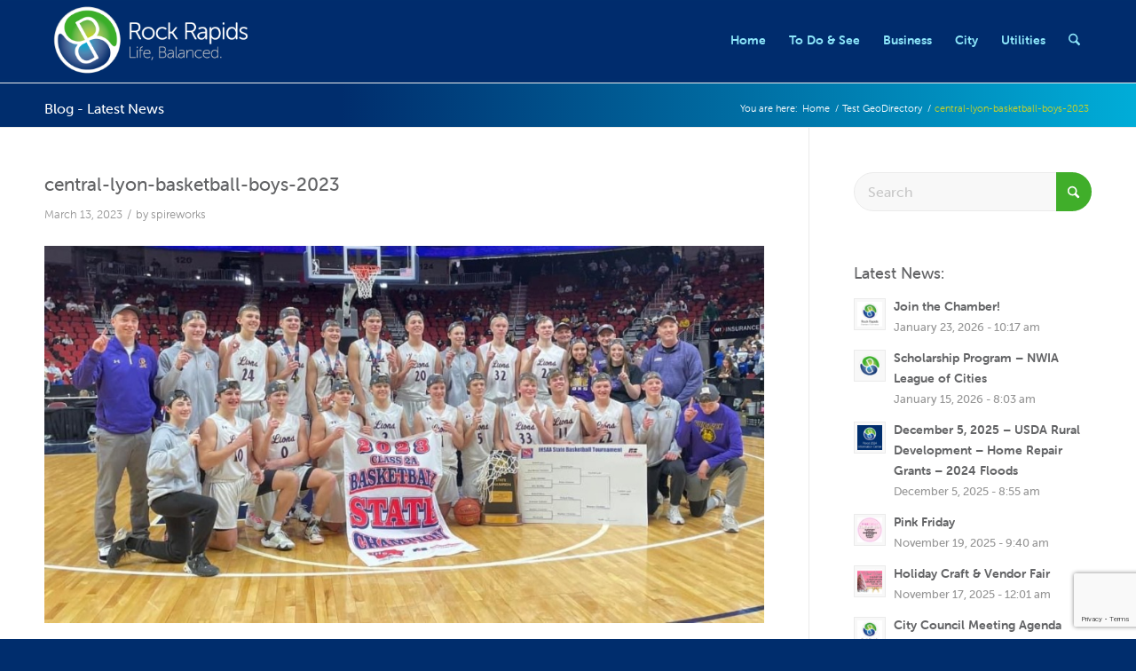

--- FILE ---
content_type: text/html; charset=UTF-8
request_url: https://rockrapids.com/central-lyon-basketball-boys-2023/
body_size: 47397
content:
<!DOCTYPE html>
<html lang="en-US" class="html_stretched responsive av-preloader-disabled  html_header_top html_logo_left html_main_nav_header html_menu_right html_slim html_header_sticky html_header_shrinking_disabled html_mobile_menu_phone html_header_searchicon html_content_align_center html_header_unstick_top_disabled html_header_stretch_disabled html_av-submenu-hidden html_av-submenu-display-click html_av-overlay-side html_av-overlay-side-classic html_av-submenu-noclone html_entry_id_45531 av-cookies-no-cookie-consent av-no-preview av-default-lightbox html_text_menu_active av-mobile-menu-switch-default">
<head>
<meta charset="UTF-8" />
<meta name="robots" content="index, follow" />


<!-- mobile setting -->
<meta name="viewport" content="width=device-width, initial-scale=1">

<!-- Scripts/CSS and wp_head hook -->
<title>central-lyon-basketball-boys-2023 &#8211; Rock Rapids</title>
<meta name='robots' content='max-image-preview:large' />
	<style>img:is([sizes="auto" i], [sizes^="auto," i]) { contain-intrinsic-size: 3000px 1500px }</style>
	<link rel='dns-prefetch' href='//www.google.com' />
<link rel='dns-prefetch' href='//www.googletagmanager.com' />
<link rel='dns-prefetch' href='//use.fontawesome.com' />
<link rel="alternate" type="application/rss+xml" title="Rock Rapids &raquo; Feed" href="https://rockrapids.com/feed/" />
<link rel="alternate" type="application/rss+xml" title="Rock Rapids &raquo; Comments Feed" href="https://rockrapids.com/comments/feed/" />
<link rel="alternate" type="text/calendar" title="Rock Rapids &raquo; iCal Feed" href="https://rockrapids.com/events/?ical=1" />
<link rel='stylesheet' id='enfold-custom-block-css-css' href='https://rockrapids.com/wp-content/themes/enfold/wp-blocks/src/textblock/style.css' type='text/css' media='all' />
<style id='global-styles-inline-css' type='text/css'>
:root{--wp--preset--aspect-ratio--square: 1;--wp--preset--aspect-ratio--4-3: 4/3;--wp--preset--aspect-ratio--3-4: 3/4;--wp--preset--aspect-ratio--3-2: 3/2;--wp--preset--aspect-ratio--2-3: 2/3;--wp--preset--aspect-ratio--16-9: 16/9;--wp--preset--aspect-ratio--9-16: 9/16;--wp--preset--color--black: #000000;--wp--preset--color--cyan-bluish-gray: #abb8c3;--wp--preset--color--white: #ffffff;--wp--preset--color--pale-pink: #f78da7;--wp--preset--color--vivid-red: #cf2e2e;--wp--preset--color--luminous-vivid-orange: #ff6900;--wp--preset--color--luminous-vivid-amber: #fcb900;--wp--preset--color--light-green-cyan: #7bdcb5;--wp--preset--color--vivid-green-cyan: #00d084;--wp--preset--color--pale-cyan-blue: #8ed1fc;--wp--preset--color--vivid-cyan-blue: #0693e3;--wp--preset--color--vivid-purple: #9b51e0;--wp--preset--color--metallic-red: #b02b2c;--wp--preset--color--maximum-yellow-red: #edae44;--wp--preset--color--yellow-sun: #eeee22;--wp--preset--color--palm-leaf: #83a846;--wp--preset--color--aero: #7bb0e7;--wp--preset--color--old-lavender: #745f7e;--wp--preset--color--steel-teal: #5f8789;--wp--preset--color--raspberry-pink: #d65799;--wp--preset--color--medium-turquoise: #4ecac2;--wp--preset--gradient--vivid-cyan-blue-to-vivid-purple: linear-gradient(135deg,rgba(6,147,227,1) 0%,rgb(155,81,224) 100%);--wp--preset--gradient--light-green-cyan-to-vivid-green-cyan: linear-gradient(135deg,rgb(122,220,180) 0%,rgb(0,208,130) 100%);--wp--preset--gradient--luminous-vivid-amber-to-luminous-vivid-orange: linear-gradient(135deg,rgba(252,185,0,1) 0%,rgba(255,105,0,1) 100%);--wp--preset--gradient--luminous-vivid-orange-to-vivid-red: linear-gradient(135deg,rgba(255,105,0,1) 0%,rgb(207,46,46) 100%);--wp--preset--gradient--very-light-gray-to-cyan-bluish-gray: linear-gradient(135deg,rgb(238,238,238) 0%,rgb(169,184,195) 100%);--wp--preset--gradient--cool-to-warm-spectrum: linear-gradient(135deg,rgb(74,234,220) 0%,rgb(151,120,209) 20%,rgb(207,42,186) 40%,rgb(238,44,130) 60%,rgb(251,105,98) 80%,rgb(254,248,76) 100%);--wp--preset--gradient--blush-light-purple: linear-gradient(135deg,rgb(255,206,236) 0%,rgb(152,150,240) 100%);--wp--preset--gradient--blush-bordeaux: linear-gradient(135deg,rgb(254,205,165) 0%,rgb(254,45,45) 50%,rgb(107,0,62) 100%);--wp--preset--gradient--luminous-dusk: linear-gradient(135deg,rgb(255,203,112) 0%,rgb(199,81,192) 50%,rgb(65,88,208) 100%);--wp--preset--gradient--pale-ocean: linear-gradient(135deg,rgb(255,245,203) 0%,rgb(182,227,212) 50%,rgb(51,167,181) 100%);--wp--preset--gradient--electric-grass: linear-gradient(135deg,rgb(202,248,128) 0%,rgb(113,206,126) 100%);--wp--preset--gradient--midnight: linear-gradient(135deg,rgb(2,3,129) 0%,rgb(40,116,252) 100%);--wp--preset--font-size--small: 1rem;--wp--preset--font-size--medium: 1.125rem;--wp--preset--font-size--large: 1.75rem;--wp--preset--font-size--x-large: clamp(1.75rem, 3vw, 2.25rem);--wp--preset--spacing--20: 0.44rem;--wp--preset--spacing--30: 0.67rem;--wp--preset--spacing--40: 1rem;--wp--preset--spacing--50: 1.5rem;--wp--preset--spacing--60: 2.25rem;--wp--preset--spacing--70: 3.38rem;--wp--preset--spacing--80: 5.06rem;--wp--preset--shadow--natural: 6px 6px 9px rgba(0, 0, 0, 0.2);--wp--preset--shadow--deep: 12px 12px 50px rgba(0, 0, 0, 0.4);--wp--preset--shadow--sharp: 6px 6px 0px rgba(0, 0, 0, 0.2);--wp--preset--shadow--outlined: 6px 6px 0px -3px rgba(255, 255, 255, 1), 6px 6px rgba(0, 0, 0, 1);--wp--preset--shadow--crisp: 6px 6px 0px rgba(0, 0, 0, 1);}:root { --wp--style--global--content-size: 800px;--wp--style--global--wide-size: 1130px; }:where(body) { margin: 0; }.wp-site-blocks > .alignleft { float: left; margin-right: 2em; }.wp-site-blocks > .alignright { float: right; margin-left: 2em; }.wp-site-blocks > .aligncenter { justify-content: center; margin-left: auto; margin-right: auto; }:where(.is-layout-flex){gap: 0.5em;}:where(.is-layout-grid){gap: 0.5em;}.is-layout-flow > .alignleft{float: left;margin-inline-start: 0;margin-inline-end: 2em;}.is-layout-flow > .alignright{float: right;margin-inline-start: 2em;margin-inline-end: 0;}.is-layout-flow > .aligncenter{margin-left: auto !important;margin-right: auto !important;}.is-layout-constrained > .alignleft{float: left;margin-inline-start: 0;margin-inline-end: 2em;}.is-layout-constrained > .alignright{float: right;margin-inline-start: 2em;margin-inline-end: 0;}.is-layout-constrained > .aligncenter{margin-left: auto !important;margin-right: auto !important;}.is-layout-constrained > :where(:not(.alignleft):not(.alignright):not(.alignfull)){max-width: var(--wp--style--global--content-size);margin-left: auto !important;margin-right: auto !important;}.is-layout-constrained > .alignwide{max-width: var(--wp--style--global--wide-size);}body .is-layout-flex{display: flex;}.is-layout-flex{flex-wrap: wrap;align-items: center;}.is-layout-flex > :is(*, div){margin: 0;}body .is-layout-grid{display: grid;}.is-layout-grid > :is(*, div){margin: 0;}body{padding-top: 0px;padding-right: 0px;padding-bottom: 0px;padding-left: 0px;}a:where(:not(.wp-element-button)){text-decoration: underline;}:root :where(.wp-element-button, .wp-block-button__link){background-color: #32373c;border-width: 0;color: #fff;font-family: inherit;font-size: inherit;line-height: inherit;padding: calc(0.667em + 2px) calc(1.333em + 2px);text-decoration: none;}.has-black-color{color: var(--wp--preset--color--black) !important;}.has-cyan-bluish-gray-color{color: var(--wp--preset--color--cyan-bluish-gray) !important;}.has-white-color{color: var(--wp--preset--color--white) !important;}.has-pale-pink-color{color: var(--wp--preset--color--pale-pink) !important;}.has-vivid-red-color{color: var(--wp--preset--color--vivid-red) !important;}.has-luminous-vivid-orange-color{color: var(--wp--preset--color--luminous-vivid-orange) !important;}.has-luminous-vivid-amber-color{color: var(--wp--preset--color--luminous-vivid-amber) !important;}.has-light-green-cyan-color{color: var(--wp--preset--color--light-green-cyan) !important;}.has-vivid-green-cyan-color{color: var(--wp--preset--color--vivid-green-cyan) !important;}.has-pale-cyan-blue-color{color: var(--wp--preset--color--pale-cyan-blue) !important;}.has-vivid-cyan-blue-color{color: var(--wp--preset--color--vivid-cyan-blue) !important;}.has-vivid-purple-color{color: var(--wp--preset--color--vivid-purple) !important;}.has-metallic-red-color{color: var(--wp--preset--color--metallic-red) !important;}.has-maximum-yellow-red-color{color: var(--wp--preset--color--maximum-yellow-red) !important;}.has-yellow-sun-color{color: var(--wp--preset--color--yellow-sun) !important;}.has-palm-leaf-color{color: var(--wp--preset--color--palm-leaf) !important;}.has-aero-color{color: var(--wp--preset--color--aero) !important;}.has-old-lavender-color{color: var(--wp--preset--color--old-lavender) !important;}.has-steel-teal-color{color: var(--wp--preset--color--steel-teal) !important;}.has-raspberry-pink-color{color: var(--wp--preset--color--raspberry-pink) !important;}.has-medium-turquoise-color{color: var(--wp--preset--color--medium-turquoise) !important;}.has-black-background-color{background-color: var(--wp--preset--color--black) !important;}.has-cyan-bluish-gray-background-color{background-color: var(--wp--preset--color--cyan-bluish-gray) !important;}.has-white-background-color{background-color: var(--wp--preset--color--white) !important;}.has-pale-pink-background-color{background-color: var(--wp--preset--color--pale-pink) !important;}.has-vivid-red-background-color{background-color: var(--wp--preset--color--vivid-red) !important;}.has-luminous-vivid-orange-background-color{background-color: var(--wp--preset--color--luminous-vivid-orange) !important;}.has-luminous-vivid-amber-background-color{background-color: var(--wp--preset--color--luminous-vivid-amber) !important;}.has-light-green-cyan-background-color{background-color: var(--wp--preset--color--light-green-cyan) !important;}.has-vivid-green-cyan-background-color{background-color: var(--wp--preset--color--vivid-green-cyan) !important;}.has-pale-cyan-blue-background-color{background-color: var(--wp--preset--color--pale-cyan-blue) !important;}.has-vivid-cyan-blue-background-color{background-color: var(--wp--preset--color--vivid-cyan-blue) !important;}.has-vivid-purple-background-color{background-color: var(--wp--preset--color--vivid-purple) !important;}.has-metallic-red-background-color{background-color: var(--wp--preset--color--metallic-red) !important;}.has-maximum-yellow-red-background-color{background-color: var(--wp--preset--color--maximum-yellow-red) !important;}.has-yellow-sun-background-color{background-color: var(--wp--preset--color--yellow-sun) !important;}.has-palm-leaf-background-color{background-color: var(--wp--preset--color--palm-leaf) !important;}.has-aero-background-color{background-color: var(--wp--preset--color--aero) !important;}.has-old-lavender-background-color{background-color: var(--wp--preset--color--old-lavender) !important;}.has-steel-teal-background-color{background-color: var(--wp--preset--color--steel-teal) !important;}.has-raspberry-pink-background-color{background-color: var(--wp--preset--color--raspberry-pink) !important;}.has-medium-turquoise-background-color{background-color: var(--wp--preset--color--medium-turquoise) !important;}.has-black-border-color{border-color: var(--wp--preset--color--black) !important;}.has-cyan-bluish-gray-border-color{border-color: var(--wp--preset--color--cyan-bluish-gray) !important;}.has-white-border-color{border-color: var(--wp--preset--color--white) !important;}.has-pale-pink-border-color{border-color: var(--wp--preset--color--pale-pink) !important;}.has-vivid-red-border-color{border-color: var(--wp--preset--color--vivid-red) !important;}.has-luminous-vivid-orange-border-color{border-color: var(--wp--preset--color--luminous-vivid-orange) !important;}.has-luminous-vivid-amber-border-color{border-color: var(--wp--preset--color--luminous-vivid-amber) !important;}.has-light-green-cyan-border-color{border-color: var(--wp--preset--color--light-green-cyan) !important;}.has-vivid-green-cyan-border-color{border-color: var(--wp--preset--color--vivid-green-cyan) !important;}.has-pale-cyan-blue-border-color{border-color: var(--wp--preset--color--pale-cyan-blue) !important;}.has-vivid-cyan-blue-border-color{border-color: var(--wp--preset--color--vivid-cyan-blue) !important;}.has-vivid-purple-border-color{border-color: var(--wp--preset--color--vivid-purple) !important;}.has-metallic-red-border-color{border-color: var(--wp--preset--color--metallic-red) !important;}.has-maximum-yellow-red-border-color{border-color: var(--wp--preset--color--maximum-yellow-red) !important;}.has-yellow-sun-border-color{border-color: var(--wp--preset--color--yellow-sun) !important;}.has-palm-leaf-border-color{border-color: var(--wp--preset--color--palm-leaf) !important;}.has-aero-border-color{border-color: var(--wp--preset--color--aero) !important;}.has-old-lavender-border-color{border-color: var(--wp--preset--color--old-lavender) !important;}.has-steel-teal-border-color{border-color: var(--wp--preset--color--steel-teal) !important;}.has-raspberry-pink-border-color{border-color: var(--wp--preset--color--raspberry-pink) !important;}.has-medium-turquoise-border-color{border-color: var(--wp--preset--color--medium-turquoise) !important;}.has-vivid-cyan-blue-to-vivid-purple-gradient-background{background: var(--wp--preset--gradient--vivid-cyan-blue-to-vivid-purple) !important;}.has-light-green-cyan-to-vivid-green-cyan-gradient-background{background: var(--wp--preset--gradient--light-green-cyan-to-vivid-green-cyan) !important;}.has-luminous-vivid-amber-to-luminous-vivid-orange-gradient-background{background: var(--wp--preset--gradient--luminous-vivid-amber-to-luminous-vivid-orange) !important;}.has-luminous-vivid-orange-to-vivid-red-gradient-background{background: var(--wp--preset--gradient--luminous-vivid-orange-to-vivid-red) !important;}.has-very-light-gray-to-cyan-bluish-gray-gradient-background{background: var(--wp--preset--gradient--very-light-gray-to-cyan-bluish-gray) !important;}.has-cool-to-warm-spectrum-gradient-background{background: var(--wp--preset--gradient--cool-to-warm-spectrum) !important;}.has-blush-light-purple-gradient-background{background: var(--wp--preset--gradient--blush-light-purple) !important;}.has-blush-bordeaux-gradient-background{background: var(--wp--preset--gradient--blush-bordeaux) !important;}.has-luminous-dusk-gradient-background{background: var(--wp--preset--gradient--luminous-dusk) !important;}.has-pale-ocean-gradient-background{background: var(--wp--preset--gradient--pale-ocean) !important;}.has-electric-grass-gradient-background{background: var(--wp--preset--gradient--electric-grass) !important;}.has-midnight-gradient-background{background: var(--wp--preset--gradient--midnight) !important;}.has-small-font-size{font-size: var(--wp--preset--font-size--small) !important;}.has-medium-font-size{font-size: var(--wp--preset--font-size--medium) !important;}.has-large-font-size{font-size: var(--wp--preset--font-size--large) !important;}.has-x-large-font-size{font-size: var(--wp--preset--font-size--x-large) !important;}
:where(.wp-block-post-template.is-layout-flex){gap: 1.25em;}:where(.wp-block-post-template.is-layout-grid){gap: 1.25em;}
:where(.wp-block-columns.is-layout-flex){gap: 2em;}:where(.wp-block-columns.is-layout-grid){gap: 2em;}
:root :where(.wp-block-pullquote){font-size: 1.5em;line-height: 1.6;}
</style>
<link rel='stylesheet' id='astero-css' href='https://rockrapids.com/wp-content/plugins/astero/public/css/style.css' type='text/css' media='all' />
<link rel='stylesheet' id='astero-custom-css' href='https://rockrapids.com/wp-content/plugins/astero/public/css/custom.css' type='text/css' media='all' />
<link rel='stylesheet' id='wpdm-font-awesome-css' href='https://use.fontawesome.com/releases/v6.2.0/css/all.css' type='text/css' media='all' />
<link rel='stylesheet' id='wpdm-front-bootstrap-css' href='https://rockrapids.com/wp-content/plugins/download-manager/assets/bootstrap/css/bootstrap.min.css' type='text/css' media='all' />
<link rel='stylesheet' id='wpdm-front-css' href='https://rockrapids.com/wp-content/plugins/download-manager/assets/css/front.css' type='text/css' media='all' />
<link rel='stylesheet' id='tablepress-default-css' href='https://rockrapids.com/wp-content/plugins/tablepress/css/build/default.css' type='text/css' media='all' />
<link rel='stylesheet' id='ayecode-ui-css' href='https://rockrapids.com/wp-content/plugins/geodirectory/vendor/ayecode/wp-ayecode-ui/assets-v5/css/ayecode-ui-compatibility.css' type='text/css' media='all' />
<style id='ayecode-ui-inline-css' type='text/css'>
body.modal-open #wpadminbar{z-index:999}.embed-responsive-16by9 .fluid-width-video-wrapper{padding:0!important;position:initial}
</style>
<link rel='stylesheet' id='font-awesome-css' href='https://use.fontawesome.com/releases/v6.7.2/css/all.css?wpfas=true' type='text/css' media='all' />
<link rel='stylesheet' id='avia-merged-styles-css' href='https://rockrapids.com/wp-content/uploads/dynamic_avia/avia-merged-styles-0a34d0a78732a09ac67e4f8256b5c1d3---6976050d2c0bf.css' type='text/css' media='all' />
<script type="text/javascript" src="https://rockrapids.com/wp-includes/js/jquery/jquery.min.js" id="jquery-core-js"></script>
<script type="text/javascript" id="jquery-core-js-after">
/* <![CDATA[ */
window.gdSetMap = window.gdSetMap || 'osm';window.gdLoadMap = window.gdLoadMap || '';
/* ]]> */
</script>
<script type="text/javascript" src="https://rockrapids.com/wp-includes/js/jquery/jquery-migrate.min.js" id="jquery-migrate-js"></script>
<script type="text/javascript" id="jquery-js-after">
/* <![CDATA[ */
window.gdSetMap = window.gdSetMap || 'osm';window.gdLoadMap = window.gdLoadMap || '';
/* ]]> */
</script>
<script type="text/javascript" src="https://rockrapids.com/wp-content/plugins/geodirectory/vendor/ayecode/wp-ayecode-ui/assets-v5/js/bootstrap.bundle.min.js" id="bootstrap-js-bundle-js"></script>
<script type="text/javascript" id="bootstrap-js-bundle-js-after">
/* <![CDATA[ */
function aui_init_greedy_nav(){jQuery('nav.greedy').each(function(i,obj){if(jQuery(this).hasClass("being-greedy")){return true}jQuery(this).addClass('navbar-expand');jQuery(this).off('shown.bs.tab').on('shown.bs.tab',function(e){if(jQuery(e.target).closest('.dropdown-menu').hasClass('greedy-links')){jQuery(e.target).closest('.greedy').find('.greedy-btn.dropdown').attr('aria-expanded','false');jQuery(e.target).closest('.greedy-links').removeClass('show').addClass('d-none')}});jQuery(document).off('mousemove','.greedy-btn').on('mousemove','.greedy-btn',function(e){jQuery('.dropdown-menu.greedy-links').removeClass('d-none')});var $vlinks='';var $dDownClass='';var ddItemClass='greedy-nav-item';if(jQuery(this).find('.navbar-nav').length){if(jQuery(this).find('.navbar-nav').hasClass("being-greedy")){return true}$vlinks=jQuery(this).find('.navbar-nav').addClass("being-greedy w-100").removeClass('overflow-hidden')}else if(jQuery(this).find('.nav').length){if(jQuery(this).find('.nav').hasClass("being-greedy")){return true}$vlinks=jQuery(this).find('.nav').addClass("being-greedy w-100").removeClass('overflow-hidden');$dDownClass=' mt-0 p-0 zi-5 ';ddItemClass+=' mt-0 me-0'}else{return false}jQuery($vlinks).append('<li class="nav-item list-unstyled ml-auto greedy-btn d-none dropdown"><button data-bs-toggle="collapse" class="nav-link greedy-nav-link" role="button"><i class="fas fa-ellipsis-h"></i> <span class="greedy-count badge bg-dark rounded-pill"></span></button><ul class="greedy-links dropdown-menu dropdown-menu-end '+$dDownClass+'"></ul></li>');var $hlinks=jQuery(this).find('.greedy-links');var $btn=jQuery(this).find('.greedy-btn');var numOfItems=0;var totalSpace=0;var closingTime=1000;var breakWidths=[];$vlinks.children().outerWidth(function(i,w){totalSpace+=w;numOfItems+=1;breakWidths.push(totalSpace)});var availableSpace,numOfVisibleItems,requiredSpace,buttonSpace,timer;function check(){buttonSpace=$btn.width();availableSpace=$vlinks.width()-10;numOfVisibleItems=$vlinks.children().length;requiredSpace=breakWidths[numOfVisibleItems-1];if(numOfVisibleItems>1&&requiredSpace>availableSpace){var $li=$vlinks.children().last().prev();$li.removeClass('nav-item').addClass(ddItemClass);if(!jQuery($hlinks).children().length){$li.find('.nav-link').addClass('w-100 dropdown-item rounded-0 rounded-bottom')}else{jQuery($hlinks).find('.nav-link').removeClass('rounded-top');$li.find('.nav-link').addClass('w-100 dropdown-item rounded-0 rounded-top')}$li.prependTo($hlinks);numOfVisibleItems-=1;check()}else if(availableSpace>breakWidths[numOfVisibleItems]){$hlinks.children().first().insertBefore($btn);numOfVisibleItems+=1;check()}jQuery($btn).find(".greedy-count").html(numOfItems-numOfVisibleItems);if(numOfVisibleItems===numOfItems){$btn.addClass('d-none')}else $btn.removeClass('d-none')}jQuery(window).on("resize",function(){check()});check()})}function aui_select2_locale(){var aui_select2_params={"i18n_select_state_text":"Select an option\u2026","i18n_no_matches":"No matches found","i18n_ajax_error":"Loading failed","i18n_input_too_short_1":"Please enter 1 or more characters","i18n_input_too_short_n":"Please enter %item% or more characters","i18n_input_too_long_1":"Please delete 1 character","i18n_input_too_long_n":"Please delete %item% characters","i18n_selection_too_long_1":"You can only select 1 item","i18n_selection_too_long_n":"You can only select %item% items","i18n_load_more":"Loading more results\u2026","i18n_searching":"Searching\u2026"};return{theme:"bootstrap-5",width:jQuery(this).data('width')?jQuery(this).data('width'):jQuery(this).hasClass('w-100')?'100%':'style',placeholder:jQuery(this).data('placeholder'),language:{errorLoading:function(){return aui_select2_params.i18n_searching},inputTooLong:function(args){var overChars=args.input.length-args.maximum;if(1===overChars){return aui_select2_params.i18n_input_too_long_1}return aui_select2_params.i18n_input_too_long_n.replace('%item%',overChars)},inputTooShort:function(args){var remainingChars=args.minimum-args.input.length;if(1===remainingChars){return aui_select2_params.i18n_input_too_short_1}return aui_select2_params.i18n_input_too_short_n.replace('%item%',remainingChars)},loadingMore:function(){return aui_select2_params.i18n_load_more},maximumSelected:function(args){if(args.maximum===1){return aui_select2_params.i18n_selection_too_long_1}return aui_select2_params.i18n_selection_too_long_n.replace('%item%',args.maximum)},noResults:function(){return aui_select2_params.i18n_no_matches},searching:function(){return aui_select2_params.i18n_searching}}}}function aui_init_select2(){var select2_args=jQuery.extend({},aui_select2_locale());jQuery("select.aui-select2").each(function(){if(!jQuery(this).hasClass("select2-hidden-accessible")){jQuery(this).select2(select2_args)}})}function aui_time_ago(selector){var aui_timeago_params={"prefix_ago":"","suffix_ago":" ago","prefix_after":"after ","suffix_after":"","seconds":"less than a minute","minute":"about a minute","minutes":"%d minutes","hour":"about an hour","hours":"about %d hours","day":"a day","days":"%d days","month":"about a month","months":"%d months","year":"about a year","years":"%d years"};var templates={prefix:aui_timeago_params.prefix_ago,suffix:aui_timeago_params.suffix_ago,seconds:aui_timeago_params.seconds,minute:aui_timeago_params.minute,minutes:aui_timeago_params.minutes,hour:aui_timeago_params.hour,hours:aui_timeago_params.hours,day:aui_timeago_params.day,days:aui_timeago_params.days,month:aui_timeago_params.month,months:aui_timeago_params.months,year:aui_timeago_params.year,years:aui_timeago_params.years};var template=function(t,n){return templates[t]&&templates[t].replace(/%d/i,Math.abs(Math.round(n)))};var timer=function(time){if(!time)return;time=time.replace(/\.\d+/,"");time=time.replace(/-/,"/").replace(/-/,"/");time=time.replace(/T/," ").replace(/Z/," UTC");time=time.replace(/([\+\-]\d\d)\:?(\d\d)/," $1$2");time=new Date(time*1000||time);var now=new Date();var seconds=((now.getTime()-time)*.001)>>0;var minutes=seconds/60;var hours=minutes/60;var days=hours/24;var years=days/365;return templates.prefix+(seconds<45&&template('seconds',seconds)||seconds<90&&template('minute',1)||minutes<45&&template('minutes',minutes)||minutes<90&&template('hour',1)||hours<24&&template('hours',hours)||hours<42&&template('day',1)||days<30&&template('days',days)||days<45&&template('month',1)||days<365&&template('months',days/30)||years<1.5&&template('year',1)||template('years',years))+templates.suffix};var elements=document.getElementsByClassName(selector);if(selector&&elements&&elements.length){for(var i in elements){var $el=elements[i];if(typeof $el==='object'){$el.innerHTML='<i class="far fa-clock"></i> '+timer($el.getAttribute('title')||$el.getAttribute('datetime'))}}}setTimeout(function(){aui_time_ago(selector)},60000)}function aui_init_tooltips(){jQuery('[data-bs-toggle="tooltip"]').tooltip();jQuery('[data-bs-toggle="popover"]').popover();jQuery('[data-bs-toggle="popover-html"]').popover({html:true,sanitize:false});jQuery('[data-bs-toggle="popover"],[data-bs-toggle="popover-html"]').on('inserted.bs.popover',function(){jQuery('body > .popover').wrapAll("<div class='bsui' />")})}$aui_doing_init_flatpickr=false;function aui_init_flatpickr(){if(typeof jQuery.fn.flatpickr==="function"&&!$aui_doing_init_flatpickr){$aui_doing_init_flatpickr=true;try{flatpickr.localize({weekdays:{shorthand:['Sun','Mon','Tue','Wed','Thu','Fri','Sat'],longhand:['Sun','Mon','Tue','Wed','Thu','Fri','Sat'],},months:{shorthand:['Jan','Feb','Mar','Apr','May','Jun','Jul','Aug','Sep','Oct','Nov','Dec'],longhand:['January','February','March','April','May','June','July','August','September','October','November','December'],},daysInMonth:[31,28,31,30,31,30,31,31,30,31,30,31],firstDayOfWeek:0,ordinal:function(nth){var s=nth%100;if(s>3&&s<21)return"th";switch(s%10){case 1:return"st";case 2:return"nd";case 3:return"rd";default:return"th"}},rangeSeparator:' to ',weekAbbreviation:'Wk',scrollTitle:'Scroll to increment',toggleTitle:'Click to toggle',amPM:['AM','PM'],yearAriaLabel:'Year',hourAriaLabel:'Hour',minuteAriaLabel:'Minute',time_24hr:false})}catch(err){console.log(err.message)}jQuery('input[data-aui-init="flatpickr"]:not(.flatpickr-input)').flatpickr()}$aui_doing_init_flatpickr=false}$aui_doing_init_iconpicker=false;function aui_init_iconpicker(){if(typeof jQuery.fn.iconpicker==="function"&&!$aui_doing_init_iconpicker){$aui_doing_init_iconpicker=true;jQuery('input[data-aui-init="iconpicker"]:not(.iconpicker-input)').iconpicker()}$aui_doing_init_iconpicker=false}function aui_modal_iframe($title,$url,$footer,$dismissible,$class,$dialog_class,$body_class,responsive){if(!$body_class){$body_class='p-0'}var wClass='text-center position-absolute w-100 text-dark overlay overlay-white p-0 m-0 d-flex justify-content-center align-items-center';var wStyle='';var sStyle='';var $body="",sClass="w-100 p-0 m-0";if(responsive){$body+='<div class="embed-responsive embed-responsive-16by9 ratio ratio-16x9">';wClass+=' h-100';sClass+=' embed-responsive-item'}else{wClass+=' vh-100';sClass+=' vh-100';wStyle+=' height: 90vh !important;';sStyle+=' height: 90vh !important;'}$body+='<div class="ac-preview-loading '+wClass+'" style="left:0;top:0;'+wStyle+'"><div class="spinner-border" role="status"></div></div>';$body+='<iframe id="embedModal-iframe" class="'+sClass+'" style="'+sStyle+'" src="" width="100%" height="100%" frameborder="0" allowtransparency="true"></iframe>';if(responsive){$body+='</div>'}$m=aui_modal($title,$body,$footer,$dismissible,$class,$dialog_class,$body_class);const auiModal=document.getElementById('aui-modal');auiModal.addEventListener('shown.bs.modal',function(e){iFrame=jQuery('#embedModal-iframe');jQuery('.ac-preview-loading').removeClass('d-none').addClass('d-flex');iFrame.attr({src:$url});iFrame.load(function(){jQuery('.ac-preview-loading').removeClass('d-flex').addClass('d-none')})});return $m}function aui_modal($title,$body,$footer,$dismissible,$class,$dialog_class,$body_class){if(!$class){$class=''}if(!$dialog_class){$dialog_class=''}if(!$body){$body='<div class="text-center"><div class="spinner-border" role="status"></div></div>'}jQuery('.aui-modal').remove();jQuery('.modal-backdrop').remove();jQuery('body').css({overflow:'','padding-right':''});var $modal='';$modal+='<div id="aui-modal" class="modal aui-modal fade shadow bsui '+$class+'" tabindex="-1">'+'<div class="modal-dialog modal-dialog-centered '+$dialog_class+'">'+'<div class="modal-content border-0 shadow">';if($title){$modal+='<div class="modal-header">'+'<h5 class="modal-title">'+$title+'</h5>';if($dismissible){$modal+='<button type="button" class="btn-close" data-bs-dismiss="modal" aria-label="Close">'+'</button>'}$modal+='</div>'}$modal+='<div class="modal-body '+$body_class+'">'+$body+'</div>';if($footer){$modal+='<div class="modal-footer">'+$footer+'</div>'}$modal+='</div>'+'</div>'+'</div>';jQuery('body').append($modal);const ayeModal=new bootstrap.Modal('.aui-modal',{});ayeModal.show()}function aui_conditional_fields(form){jQuery(form).find(".aui-conditional-field").each(function(){var $element_require=jQuery(this).data('element-require');if($element_require){$element_require=$element_require.replace("&#039;","'");$element_require=$element_require.replace("&quot;",'"');if(aui_check_form_condition($element_require,form)){jQuery(this).removeClass('d-none')}else{jQuery(this).addClass('d-none')}}})}function aui_check_form_condition(condition,form){if(form){condition=condition.replace(/\(form\)/g,"('"+form+"')")}return new Function("return "+condition+";")()}jQuery.fn.aui_isOnScreen=function(){var win=jQuery(window);var viewport={top:win.scrollTop(),left:win.scrollLeft()};viewport.right=viewport.left+win.width();viewport.bottom=viewport.top+win.height();var bounds=this.offset();bounds.right=bounds.left+this.outerWidth();bounds.bottom=bounds.top+this.outerHeight();return(!(viewport.right<bounds.left||viewport.left>bounds.right||viewport.bottom<bounds.top||viewport.top>bounds.bottom))};function aui_carousel_maybe_show_multiple_items($carousel){var $items={};var $item_count=0;if(!jQuery($carousel).find('.carousel-inner-original').length){jQuery($carousel).append('<div class="carousel-inner-original d-none">'+jQuery($carousel).find('.carousel-inner').html().replaceAll('carousel-item','not-carousel-item')+'</div>')}jQuery($carousel).find('.carousel-inner-original .not-carousel-item').each(function(){$items[$item_count]=jQuery(this).html();$item_count++});if(!$item_count){return}if(jQuery(window).width()<=576){if(jQuery($carousel).find('.carousel-inner').hasClass('aui-multiple-items')&&jQuery($carousel).find('.carousel-inner-original').length){jQuery($carousel).find('.carousel-inner').removeClass('aui-multiple-items').html(jQuery($carousel).find('.carousel-inner-original').html().replaceAll('not-carousel-item','carousel-item'));jQuery($carousel).find(".carousel-indicators li").removeClass("d-none")}}else{var $md_count=jQuery($carousel).data('limit_show');var $md_cols_count=jQuery($carousel).data('cols_show');var $new_items='';var $new_items_count=0;var $new_item_count=0;var $closed=true;Object.keys($items).forEach(function(key,index){if(index!=0&&Number.isInteger(index/$md_count)){$new_items+='</div></div>';$closed=true}if(index==0||Number.isInteger(index/$md_count)){$row_cols_class=$md_cols_count?' g-lg-4 g-3 row-cols-1 row-cols-lg-'+$md_cols_count:'';$active=index==0?'active':'';$new_items+='<div class="carousel-item '+$active+'"><div class="row'+$row_cols_class+' ">';$closed=false;$new_items_count++;$new_item_count=0}$new_items+='<div class="col ">'+$items[index]+'</div>';$new_item_count++});if(!$closed){if($md_count-$new_item_count>0){$placeholder_count=$md_count-$new_item_count;while($placeholder_count>0){$new_items+='<div class="col "></div>';$placeholder_count--}}$new_items+='</div></div>'}jQuery($carousel).find('.carousel-inner').addClass('aui-multiple-items').html($new_items);jQuery($carousel).find('.carousel-item.active img').each(function(){if(real_srcset=jQuery(this).attr("data-srcset")){if(!jQuery(this).attr("srcset"))jQuery(this).attr("srcset",real_srcset)}if(real_src=jQuery(this).attr("data-src")){if(!jQuery(this).attr("srcset"))jQuery(this).attr("src",real_src)}});$hide_count=$new_items_count-1;jQuery($carousel).find(".carousel-indicators li:gt("+$hide_count+")").addClass("d-none")}jQuery(window).trigger("aui_carousel_multiple")}function aui_init_carousel_multiple_items(){jQuery(window).on("resize",function(){jQuery('.carousel-multiple-items').each(function(){aui_carousel_maybe_show_multiple_items(this)})});jQuery('.carousel-multiple-items').each(function(){aui_carousel_maybe_show_multiple_items(this)})}function init_nav_sub_menus(){jQuery('.navbar-multi-sub-menus').each(function(i,obj){if(jQuery(this).hasClass("has-sub-sub-menus")){return true}jQuery(this).addClass('has-sub-sub-menus');jQuery(this).find('.dropdown-menu a.dropdown-toggle').on('click',function(e){var $el=jQuery(this);$el.toggleClass('active-dropdown');var $parent=jQuery(this).offsetParent(".dropdown-menu");if(!jQuery(this).next().hasClass('show')){jQuery(this).parents('.dropdown-menu').first().find('.show').removeClass("show")}var $subMenu=jQuery(this).next(".dropdown-menu");$subMenu.toggleClass('show');jQuery(this).parent("li").toggleClass('show');jQuery(this).parents('li.nav-item.dropdown.show').on('hidden.bs.dropdown',function(e){jQuery('.dropdown-menu .show').removeClass("show");$el.removeClass('active-dropdown')});if(!$parent.parent().hasClass('navbar-nav')){$el.next().addClass('position-relative border-top border-bottom')}return false})})}function aui_lightbox_embed($link,ele){ele.preventDefault();jQuery('.aui-carousel-modal').remove();var $modal='<div class="modal fade aui-carousel-modal bsui" id="aui-carousel-modal" tabindex="-1" role="dialog" aria-labelledby="aui-modal-title" aria-hidden="true"><div class="modal-dialog modal-dialog-centered modal-xl mw-100"><div class="modal-content bg-transparent border-0 shadow-none"><div class="modal-header"><h5 class="modal-title" id="aui-modal-title"></h5></div><div class="modal-body text-center"><i class="fas fa-circle-notch fa-spin fa-3x"></i></div></div></div></div>';jQuery('body').append($modal);const ayeModal=new bootstrap.Modal('.aui-carousel-modal',{});const myModalEl=document.getElementById('aui-carousel-modal');myModalEl.addEventListener('hidden.bs.modal',event=>{jQuery(".aui-carousel-modal iframe").attr('src','')});jQuery('.aui-carousel-modal').on('shown.bs.modal',function(e){jQuery('.aui-carousel-modal .carousel-item.active').find('iframe').each(function(){var $iframe=jQuery(this);$iframe.parent().find('.ac-preview-loading').removeClass('d-none').addClass('d-flex');if(!$iframe.attr('src')&&$iframe.data('src')){$iframe.attr('src',$iframe.data('src'))}$iframe.on('load',function(){setTimeout(function(){$iframe.parent().find('.ac-preview-loading').removeClass('d-flex').addClass('d-none')},1250)})})});$container=jQuery($link).closest('.aui-gallery');$clicked_href=jQuery($link).attr('href');$images=[];$container.find('.aui-lightbox-image, .aui-lightbox-iframe').each(function(){var a=this;var href=jQuery(a).attr('href');if(href){$images.push(href)}});if($images.length){var $carousel='<div id="aui-embed-slider-modal" class="carousel slide" >';if($images.length>1){$i=0;$carousel+='<ol class="carousel-indicators position-fixed">';$container.find('.aui-lightbox-image, .aui-lightbox-iframe').each(function(){$active=$clicked_href==jQuery(this).attr('href')?'active':'';$carousel+='<li data-bs-target="#aui-embed-slider-modal" data-bs-slide-to="'+$i+'" class="'+$active+'"></li>';$i++});$carousel+='</ol>'}$i=0;$rtl_class='justify-content-start';$carousel+='<div class="carousel-inner d-flex align-items-center '+$rtl_class+'">';$container.find('.aui-lightbox-image').each(function(){var a=this;var href=jQuery(a).attr('href');$active=$clicked_href==jQuery(this).attr('href')?'active':'';$carousel+='<div class="carousel-item '+$active+'"><div>';var css_height=window.innerWidth>window.innerHeight?'90vh':'auto';var srcset=jQuery(a).find('img').attr('srcset');var sizes='';if(srcset){var sources=srcset.split(',').map(s=>{var parts=s.trim().split(' ');return{width:parseInt(parts[1].replace('w','')),descriptor:parts[1].replace('w','px')}}).sort((a,b)=>b.width-a.width);sizes=sources.map((source,index,array)=>{if(index===0){return `${source.descriptor}`}else{return `(max-width:${source.width-1}px)${array[index-1].descriptor}`}}).reverse().join(', ')}var img=href?jQuery(a).find('img').clone().attr('src',href).attr('sizes',sizes).removeClass().addClass('mx-auto d-block w-auto rounded').css({'max-height':css_height,'max-width':'98%'}).get(0).outerHTML:jQuery(a).find('img').clone().removeClass().addClass('mx-auto d-block w-auto rounded').css({'max-height':css_height,'max-width':'98%'}).get(0).outerHTML;$carousel+=img;if(jQuery(a).parent().find('.carousel-caption').length){$carousel+=jQuery(a).parent().find('.carousel-caption').clone().removeClass('sr-only visually-hidden').get(0).outerHTML}else if(jQuery(a).parent().find('.figure-caption').length){$carousel+=jQuery(a).parent().find('.figure-caption').clone().removeClass('sr-only visually-hidden').addClass('carousel-caption').get(0).outerHTML}$carousel+='</div></div>';$i++});$container.find('.aui-lightbox-iframe').each(function(){var a=this;var css_height=window.innerWidth>window.innerHeight?'90vh;':'auto;';var styleWidth=$images.length>1?'max-width:70%;':'';$active=$clicked_href==jQuery(this).attr('href')?'active':'';$carousel+='<div class="carousel-item '+$active+'"><div class="modal-xl mx-auto ratio ratio-16x9" style="max-height:'+css_height+styleWidth+'">';var url=jQuery(a).attr('href');var iframe='<div class="ac-preview-loading text-light d-none" style="left:0;top:0;height:'+css_height+'"><div class="spinner-border m-auto" role="status"></div></div>';iframe+='<iframe class="aui-carousel-iframe" style="height:'+css_height+'" src="" data-src="'+url+'?rel=0&amp;showinfo=0&amp;modestbranding=1&amp;autoplay=1" allow="autoplay"></iframe>';var img=iframe;$carousel+=img;$carousel+='</div></div>';$i++});$carousel+='</div>';if($images.length>1){$carousel+='<a class="carousel-control-prev" href="#aui-embed-slider-modal" role="button" data-bs-slide="prev">';$carousel+='<span class="carousel-control-prev-icon" aria-hidden="true"></span>';$carousel+=' <a class="carousel-control-next" href="#aui-embed-slider-modal" role="button" data-bs-slide="next">';$carousel+='<span class="carousel-control-next-icon" aria-hidden="true"></span>';$carousel+='</a>'}$carousel+='</div>';var $close='<button type="button" class="btn-close btn-close-white text-end position-fixed" style="right: 20px;top: 10px; z-index: 1055;" data-bs-dismiss="modal" aria-label="Close"></button>';jQuery('.aui-carousel-modal .modal-content').html($carousel).prepend($close);ayeModal.show();try{if('ontouchstart'in document.documentElement||navigator.maxTouchPoints>0){let _bsC=new bootstrap.Carousel('#aui-embed-slider-modal')}}catch(err){}}}function aui_init_lightbox_embed(){jQuery('.aui-lightbox-image, .aui-lightbox-iframe').off('click').on("click",function(ele){aui_lightbox_embed(this,ele)})}function aui_init_modal_iframe(){jQuery('.aui-has-embed, [data-aui-embed="iframe"]').each(function(e){if(!jQuery(this).hasClass('aui-modal-iframed')&&jQuery(this).data('embed-url')){jQuery(this).addClass('aui-modal-iframed');jQuery(this).on("click",function(e1){aui_modal_iframe('',jQuery(this).data('embed-url'),'',true,'','modal-lg','aui-modal-iframe p-0',true);return false})}})}$aui_doing_toast=false;function aui_toast($id,$type,$title,$title_small,$body,$time,$can_close){if($aui_doing_toast){setTimeout(function(){aui_toast($id,$type,$title,$title_small,$body,$time,$can_close)},500);return}$aui_doing_toast=true;if($can_close==null){$can_close=false}if($time==''||$time==null){$time=3000}if(document.getElementById($id)){jQuery('#'+$id).toast('show');setTimeout(function(){$aui_doing_toast=false},500);return}var uniqid=Date.now();if($id){uniqid=$id}$op="";$tClass='';$thClass='';$icon="";if($type=='success'){$op="opacity:.92;";$tClass='alert bg-success w-auto';$thClass='bg-transparent border-0 text-white';$icon="<div class='h5 m-0 p-0'><i class='fas fa-check-circle me-2'></i></div>"}else if($type=='error'||$type=='danger'){$op="opacity:.92;";$tClass='alert bg-danger  w-auto';$thClass='bg-transparent border-0 text-white';$icon="<div class='h5 m-0 p-0'><i class='far fa-times-circle me-2'></i></div>"}else if($type=='info'){$op="opacity:.92;";$tClass='alert bg-info  w-auto';$thClass='bg-transparent border-0 text-white';$icon="<div class='h5 m-0 p-0'><i class='fas fa-info-circle me-2'></i></div>"}else if($type=='warning'){$op="opacity:.92;";$tClass='alert bg-warning  w-auto';$thClass='bg-transparent border-0 text-dark';$icon="<div class='h5 m-0 p-0'><i class='fas fa-exclamation-triangle me-2'></i></div>"}if(!document.getElementById("aui-toasts")){jQuery('body').append('<div class="bsui" id="aui-toasts"><div class="position-fixed aui-toast-bottom-right pr-3 pe-3 mb-1" style="z-index: 500000;right: 0;bottom: 0;'+$op+'"></div></div>')}$toast='<div id="'+uniqid+'" class="toast fade hide shadow hover-shadow '+$tClass+'" style="" role="alert" aria-live="assertive" aria-atomic="true" data-bs-delay="'+$time+'">';if($type||$title||$title_small){$toast+='<div class="toast-header '+$thClass+'">';if($icon){$toast+=$icon}if($title){$toast+='<strong class="me-auto">'+$title+'</strong>'}if($title_small){$toast+='<small>'+$title_small+'</small>'}if($can_close){$toast+='<button type="button" class="ms-2 mb-1 btn-close" data-bs-dismiss="toast" aria-label="Close"></button>'}$toast+='</div>'}if($body){$toast+='<div class="toast-body">'+$body+'</div>'}$toast+='</div>';jQuery('.aui-toast-bottom-right').prepend($toast);jQuery('#'+uniqid).toast('show');setTimeout(function(){$aui_doing_toast=false},500)}function aui_init_counters(){const animNum=(EL)=>{if(EL._isAnimated)return;EL._isAnimated=true;let end=EL.dataset.auiend;let start=EL.dataset.auistart;let duration=EL.dataset.auiduration?EL.dataset.auiduration:2000;let seperator=EL.dataset.auisep?EL.dataset.auisep:'';jQuery(EL).prop('Counter',start).animate({Counter:end},{duration:Math.abs(duration),easing:'swing',step:function(now){const text=seperator?(Math.ceil(now)).toLocaleString('en-US'):Math.ceil(now);const html=seperator?text.split(",").map(n=>`<span class="count">${n}</span>`).join(","):text;if(seperator&&seperator!=','){html.replace(',',seperator)}jQuery(this).html(html)}})};const inViewport=(entries,observer)=>{entries.forEach(entry=>{if(entry.isIntersecting)animNum(entry.target)})};jQuery("[data-auicounter]").each((i,EL)=>{const observer=new IntersectionObserver(inViewport);observer.observe(EL)})}function aui_init(){aui_init_counters();init_nav_sub_menus();aui_init_tooltips();aui_init_select2();aui_init_flatpickr();aui_init_iconpicker();aui_init_greedy_nav();aui_time_ago('timeago');aui_init_carousel_multiple_items();aui_init_lightbox_embed();aui_init_modal_iframe()}jQuery(window).on("load",function(){aui_init()});jQuery(function($){var ua=navigator.userAgent.toLowerCase();var isiOS=ua.match(/(iphone|ipod|ipad)/);if(isiOS){var pS=0;pM=parseFloat($('body').css('marginTop'));$(document).on('show.bs.modal',function(){pS=window.scrollY;$('body').css({marginTop:-pS,overflow:'hidden',position:'fixed',})}).on('hidden.bs.modal',function(){$('body').css({marginTop:pM,overflow:'visible',position:'inherit',});window.scrollTo(0,pS)})}$(document).on('slide.bs.carousel',function(el){var $_modal=$(el.relatedTarget).closest('.aui-carousel-modal:visible').length?$(el.relatedTarget).closest('.aui-carousel-modal:visible'):'';if($_modal&&$_modal.find('.carousel-item iframe.aui-carousel-iframe').length){$_modal.find('.carousel-item.active iframe.aui-carousel-iframe').each(function(){if($(this).attr('src')){$(this).data('src',$(this).attr('src'));$(this).attr('src','')}});if($(el.relatedTarget).find('iframe.aui-carousel-iframe').length){$(el.relatedTarget).find('.ac-preview-loading').removeClass('d-none').addClass('d-flex');var $cIframe=$(el.relatedTarget).find('iframe.aui-carousel-iframe');if(!$cIframe.attr('src')&&$cIframe.data('src')){$cIframe.attr('src',$cIframe.data('src'))}$cIframe.on('load',function(){setTimeout(function(){$_modal.find('.ac-preview-loading').removeClass('d-flex').addClass('d-none')},1250)})}}})});var aui_confirm=function(message,okButtonText,cancelButtonText,isDelete,large){okButtonText=okButtonText||'Yes';cancelButtonText=cancelButtonText||'Cancel';message=message||'Are you sure?';sizeClass=large?'':'modal-sm';btnClass=isDelete?'btn-danger':'btn-primary';deferred=jQuery.Deferred();var $body="";$body+="<h3 class='h4 py-3 text-center text-dark'>"+message+"</h3>";$body+="<div class='d-flex'>";$body+="<button class='btn btn-outline-secondary w-50 btn-round' data-bs-dismiss='modal'  onclick='deferred.resolve(false);'>"+cancelButtonText+"</button>";$body+="<button class='btn "+btnClass+" ms-2 w-50 btn-round' data-bs-dismiss='modal'  onclick='deferred.resolve(true);'>"+okButtonText+"</button>";$body+="</div>";$modal=aui_modal('',$body,'',false,'',sizeClass);return deferred.promise()};function aui_flip_color_scheme_on_scroll($value,$iframe){if(!$value)$value=window.scrollY;var navbar=$iframe?$iframe.querySelector('.color-scheme-flip-on-scroll'):document.querySelector('.color-scheme-flip-on-scroll');if(navbar==null)return;let cs_original=navbar.dataset.cso;let cs_scroll=navbar.dataset.css;if(!cs_scroll&&!cs_original){if(navbar.classList.contains('navbar-light')){cs_original='navbar-light';cs_scroll='navbar-dark'}else if(navbar.classList.contains('navbar-dark')){cs_original='navbar-dark';cs_scroll='navbar-light'}navbar.dataset.cso=cs_original;navbar.dataset.css=cs_scroll}if($value>0||navbar.classList.contains('nav-menu-open')){navbar.classList.remove(cs_original);navbar.classList.add(cs_scroll)}else{navbar.classList.remove(cs_scroll);navbar.classList.add(cs_original)}}window.onscroll=function(){aui_set_data_scroll();aui_flip_color_scheme_on_scroll()};function aui_set_data_scroll(){document.documentElement.dataset.scroll=window.scrollY}aui_set_data_scroll();aui_flip_color_scheme_on_scroll();
document.addEventListener("DOMContentLoaded",function(){geodir_search_setup_advance_search();jQuery("body").on("geodir_setup_search_form",function(){geodir_search_setup_advance_search()});if(jQuery('.geodir-search-container form').length){geodir_search_setup_searched_filters()}if(jQuery('.geodir-search-container select[name="sopen_now"]').length){setInterval(function(e){geodir_search_refresh_open_now_times()},60000);geodir_search_refresh_open_now_times()}if(!window.gdAsBtnText){window.gdAsBtnText=jQuery('.geodir_submit_search').html();window.gdAsBtnTitle=jQuery('.geodir_submit_search').data('title')}jQuery(document).on("click",".geodir-clear-filters",function(e){window.isClearFilters=true;jQuery('.gd-adv-search-labels .gd-adv-search-label').each(function(e){if(!jQuery(this).hasClass('geodir-clear-filters')){jQuery(this).trigger('click')}});window.isClearFilters=false;geodir_search_trigger_submit()});geodir_distance_popover_trigger();var bsDash='bs-';jQuery(document).on('change','.geodir-distance-trigger',function(){var $cont=jQuery(this).closest('.geodir-popover-content'),$_distance=jQuery('#'+$cont.attr('data-'+bsDash+'container'));if(jQuery(this).val()=='km'||jQuery(this).val()=='mi'){jQuery('.geodir-units-wrap .btn',$cont).removeClass('active');jQuery('.geodir-units-wrap .btn.geodir-unit-'+jQuery(this).val(),$cont).addClass('active')}if($_distance.length){var dist=parseInt($cont.find('[name="_gddist"]').val());var unit=$cont.find('[name="_gdunit"]:checked').val();if(!unit){unit='miles';if(unit=='miles'){unit='mi'}}if($cont.find('[name="_gdunit"]:checked').parent().attr('title')){var title=dist+' '+$cont.find('[name="_gdunit"]:checked').parent().attr('title')}else{var title=dist+' '+unit}jQuery('[name="dist"]',$_distance).remove();jQuery('[name="_unit"]',$_distance).remove();var $btn=$_distance.find('.geodir-distance-show');$_distance.append('<input type="hidden" name="_unit" value="'+unit+'" data-ignore-rule>');if(dist>0){$_distance.append('<input type="hidden" name="dist" value="'+dist+'">');$btn.removeClass('btn-secondary').addClass('btn-primary');jQuery('.-gd-icon',$btn).addClass('d-none');jQuery('.-gd-range',$btn).removeClass('d-none').text(dist+' '+unit).attr('title',title)}else{$_distance.append('<input type="hidden" name="dist" value="">');$btn.removeClass('btn-primary').addClass('btn-secondary');jQuery('.-gd-icon',$btn).removeClass('d-none');jQuery('.-gd-range',$btn).addClass('d-none')}if($_distance.closest('form').find('[name="snear"]').val()){jQuery('[name="dist"]',$_distance).trigger('change')}geodir_popover_show_distance($_distance.closest('form'),dist,unit)}});jQuery(document).on('input','.geodir-distance-range',function(){var $cont=jQuery(this).closest('.geodir-popover-content'),$_distance=jQuery('#'+$cont.attr('data-'+bsDash+'container'));geodir_popover_show_distance($_distance.closest('form'),parseInt(jQuery(this).val()))});jQuery('body').on('click',function(e){if(e&&!e.isTrigger&&jQuery('.geodir-distance-popover[aria-describedby]').length){jQuery('.geodir-distance-popover[aria-describedby]').each(function(){if(!jQuery(this).is(e.target)&&jQuery(this).has(e.target).length===0&&jQuery('.popover').has(e.target).length===0){jQuery(this).popover('hide')}})}});jQuery("body").on("geodir_setup_search_form",function($_form){if(typeof aui_cf_field_init_rules==="function"){setTimeout(function(){aui_cf_field_init_rules(jQuery),100})}})});function geodir_distance_popover_trigger(){if(!jQuery('.geodir-distance-popover').length){return}var bsDash='bs-';jQuery('.geodir-distance-popover').popover({html:true,placement:'top',sanitize:false,customClass:'geodir-popover',template:'<div class="popover" role="tooltip"><div class="popover-arrow"></div><div class="popover-body p-2"></div></div>'}).on('hidden.bs.popover',function(e){var dist=parseInt(jQuery(this).closest('.gd-search-field-distance').find('[name="dist"]').val());var unit=jQuery(this).closest('.gd-search-field-distance').find('[name="_unit"]').val();var content=jQuery(this).attr('data-'+bsDash+'content');content=content.replace(' geodir-unit-mi active"',' geodir-unit-mi"');content=content.replace(' geodir-unit-km active"',' geodir-unit-km"');content=content.replace("checked='checked'",'');content=content.replace('checked="checked"','');content=content.replace('geodir-drange-values','geodir-drange-values d-none');content=content.replace(' d-none d-none',' d-none');content=content.replace('value="'+unit+'"','value="'+unit+'" checked="checked"');content=content.replace(' geodir-unit-'+unit+'"',' geodir-unit-'+unit+' active"');content=content.replace(' value="'+jQuery(this).attr('data-value')+'" ',' value="'+dist+'" ');jQuery(this).attr('data-'+bsDash+'content',content);jQuery(this).attr('data-value',dist)}).on('shown.bs.popover',function(e){geodir_popover_show_distance(jQuery(this).closest('form'))})}function geodir_popover_show_distance($form,dist,unit){if(!$form){$form=jQuer('body')}if(typeof dist=='undefined'){dist=parseInt(jQuery('[name="dist"]',$form).val())}jQuery('.geodir-drange-dist').text(dist);if(typeof unit=='undefined'){unit=jQuery('[name="_unit"]',$form).val();if(unit&&jQuery('.btn.geodir-unit-'+unit,$form).length&&!jQuery('.btn.geodir-unit-'+unit,$form).hasClass('active')){jQuery('.geodir-units-wrap .geodir-distance-trigger',$form).removeAttr('checked');jQuery('.geodir-units-wrap .geodir-distance-trigger[value="'+unit+'"]',$form).attr('checked','checked');jQuery('.geodir-units-wrap .btn',$form).removeClass('active');jQuery('.btn.geodir-unit-'+unit,$form).addClass('active')}}if(unit){jQuery('.geodir-drange-unit').text(unit)}if(dist>0){if(jQuery('.geodir-drange-values').hasClass('d-none')){jQuery('.geodir-drange-values').removeClass('d-none')}}else{if(!jQuery('.geodir-drange-values').hasClass('d-none')){jQuery('.geodir-drange-values').addClass('d-none')}}}function geodir_search_setup_advance_search(){jQuery('.geodir-search-container.geodir-advance-search-searched').each(function(){var $el=this;if(jQuery($el).attr('data-show-adv')=='search'){jQuery('.geodir-show-filters',$el).trigger('click')}});jQuery('.geodir-more-filters','.geodir-filter-container').each(function(){var $cont=this;var $form=jQuery($cont).closest('form');var $adv_show=jQuery($form).closest('.geodir-search-container').attr('data-show-adv');if($adv_show=='always'&&typeof jQuery('.geodir-show-filters',$form).html()!='undefined'){jQuery('.geodir-show-filters',$form).remove();if(!jQuery('.geodir-more-filters',$form).is(":visible")){jQuery('.geodir-more-filters',$form).slideToggle(500)}}});geodir_distance_popover_trigger()}function geodir_search_setup_searched_filters(){jQuery(document).on('click','.gd-adv-search-labels .gd-adv-search-label',function(e){if(!jQuery(this).hasClass('geodir-clear-filters')){var $this=jQuery(this),$form,name,to_name;name=$this.data('name');to_name=$this.data('names');if((typeof name!='undefined'&&name)||$this.hasClass('gd-adv-search-near')){jQuery('.geodir-search-container form').each(function(){$form=jQuery(this);if($this.hasClass('gd-adv-search-near')){name='snear';jQuery('.sgeo_lat,.sgeo_lon,.geodir-location-search-type',$form).val('');jQuery('.geodir-location-search-type',$form).attr('name','')}if(jQuery('[name="'+name+'"]',$form).closest('.gd-search-has-date').length){jQuery('[name="'+name+'"]',$form).closest('.gd-search-has-date').find('input').each(function(){geodir_search_deselect(jQuery(this))})}else{geodir_search_deselect(jQuery('[name="'+name+'"]',$form));if(typeof to_name!='undefined'&&to_name){geodir_search_deselect(jQuery('[name="'+to_name+'"]',$form))}if((name=='snear'||name=='dist')&&jQuery('.geodir-distance-popover',$form).length){if(jQuery('[name="_unit"]',$form).length){jQuery('[name="dist"]',$form).remove();var $btn=jQuery('.geodir-distance-show',$form);$btn.removeClass('btn-primary').addClass('btn-secondary');jQuery('.-gd-icon',$btn).removeClass('d-none');jQuery('.-gd-range',$btn).addClass('d-none')}}}});if(!window.isClearFilters){$form=jQuery('.geodir-search-container form');if($form.length>1){$form=jQuery('.geodir-current-form:visible').length?jQuery('.geodir-current-form:visible:first'):jQuery('.geodir-search-container:visible:first form')}geodir_search_trigger_submit($form)}}$this.remove()}})}function geodir_search_refresh_open_now_times(){jQuery('.geodir-search-container select[name="sopen_now"]').each(function(){geodir_search_refresh_open_now_time(jQuery(this))})}function geodir_search_refresh_open_now_time($this){var $option=$this.find('option[value="now"]'),label,value,d,date_now,time,$label,open_now_format=geodir_search_params.open_now_format;if($option.length&&open_now_format){if($option.data('bkp-text')){label=$option.data('bkp-text')}else{label=$option.text();$option.attr('data-bkp-text',label)}d=new Date();date_now=d.getFullYear()+'-'+(("0"+(d.getMonth()+1)).slice(-2))+'-'+(("0"+(d.getDate())).slice(-2))+'T'+(("0"+(d.getHours())).slice(-2))+':'+(("0"+(d.getMinutes())).slice(-2))+':'+(("0"+(d.getSeconds())).slice(-2));time=geodir_search_format_time(d);open_now=geodir_search_params.open_now_format;open_now=open_now.replace("{label}",label);open_now=open_now.replace("{time}",time);$option.text(open_now);$option.closest('select').data('date-now',date_now);$label=jQuery('.gd-adv-search-open_now .gd-adv-search-label-t');if(jQuery('.gd-adv-search-open_now').length&&jQuery('.gd-adv-search-open_now').data('value')=='now'){if($label.data('bkp-text')){label=$label.data('bkp-text')}else{label=$label.text();$label.attr('data-bkp-text',label)}open_now=geodir_search_params.open_now_format;open_now=open_now.replace("{label}",label);open_now=open_now.replace("{time}",time);$label.text(open_now)}}}function geodir_search_format_time(d){var format=geodir_search_params.time_format,am_pm=eval(geodir_search_params.am_pm),hours,aL,aU;hours=d.getHours();if(hours<12){aL=0;aU=1}else{hours=hours>12?hours-12:hours;aL=2;aU=3}time=format.replace("g",hours);time=time.replace("G",(d.getHours()));time=time.replace("h",("0"+hours).slice(-2));time=time.replace("H",("0"+(d.getHours())).slice(-2));time=time.replace("i",("0"+(d.getMinutes())).slice(-2));time=time.replace("s",'');time=time.replace("a",am_pm[aL]);time=time.replace("A",am_pm[aU]);return time}function geodir_search_deselect(el){var fType=jQuery(el).prop('type');switch(fType){case'checkbox':case'radio':jQuery(el).prop('checked',false);jQuery(el).trigger('gdclear');break;default:jQuery(el).val('');jQuery(el).trigger('gdclear');break}}function geodir_search_trigger_submit($form){if(!$form){$form=jQuery('.geodir-current-form').length?jQuery('.geodir-current-form'):jQuery('form[name="geodir-listing-search"]')}if($form.data('show')=='advanced'){if(jQuery('form.geodir-search-show-all:visible').length){$form=jQuery('form.geodir-search-show-all')}else if(jQuery('form.geodir-search-show-main:visible').length){$form=jQuery('form.geodir-search-show-main')}else if(jQuery('[name="geodir_search"]').closest('form:visible').length){$form=jQuery('[name="geodir_search"]').closest('form')}}geodir_click_search($form.find('.geodir_submit_search'))}function geodir_search_update_button(){return'<i class=\"fas fa-sync\" aria-hidden=\"true\"></i><span class=\"sr-only visually-hidden\">Update Results</span>'}var aui_cf_field_rules=[],aui_cf_field_key_rules={},aui_cf_field_default_values={};jQuery(function($){aui_cf_field_init_rules($)});function aui_cf_field_init_rules($){if(!$('[data-has-rule]').length){return}$('input.select2-search__field').attr('data-ignore-rule','');$('[data-rule-key]').on('change keypress keyup gdclear','input, textarea',function(){if(!$(this).hasClass('select2-search__field')){aui_cf_field_apply_rules($(this))}});$('[data-rule-key]').on('change change.select2 gdclear','select',function(){aui_cf_field_apply_rules($(this))});aui_cf_field_setup_rules($)}function aui_cf_field_setup_rules($){var aui_cf_field_keys=[];$('[data-rule-key]').each(function(){var key=$(this).data('rule-key'),irule=parseInt($(this).data('has-rule'));if(key){aui_cf_field_keys.push(key)}var parse_conds={};if($(this).data('rule-fie-0')){$(this).find('input,select,textarea').each(function(){if($(this).attr('required')||$(this).attr('oninvalid')){$(this).addClass('aui-cf-req');if($(this).attr('required')){$(this).attr('data-rule-req',true)}if($(this).attr('oninvalid')){$(this).attr('data-rule-oninvalid',$(this).attr('oninvalid'))}}});for(var i=0;i<irule;i++){var field=$(this).data('rule-fie-'+i);if(typeof parse_conds[i]==='undefined'){parse_conds[i]={}}parse_conds[i].action=$(this).data('rule-act-'+i);parse_conds[i].field=$(this).data('rule-fie-'+i);parse_conds[i].condition=$(this).data('rule-con-'+i);parse_conds[i].value=$(this).data('rule-val-'+i)}$.each(parse_conds,function(j,data){var item={field:{key:key,action:data.action,field:data.field,condition:data.condition,value:data.value,rule:{key:key,action:data.action,condition:data.condition,value:data.value}}};aui_cf_field_rules.push(item)})}aui_cf_field_default_values[$(this).data('rule-key')]=aui_cf_field_get_default_value($(this))});$.each(aui_cf_field_keys,function(i,fkey){aui_cf_field_key_rules[fkey]=aui_cf_field_get_children(fkey)});$('[data-rule-key]:visible').each(function(){var conds=aui_cf_field_key_rules[$(this).data('rule-key')];if(conds&&conds.length){var $main_el=$(this),el=aui_cf_field_get_element($main_el);if($(el).length){aui_cf_field_apply_rules($(el))}}})}function aui_cf_field_apply_rules($el){if(!$el.parents('[data-rule-key]').length){return}if($el.data('no-rule')){return}var key=$el.parents('[data-rule-key]').data('rule-key');var conditions=aui_cf_field_key_rules[key];if(typeof conditions==='undefined'){return}var field_type=aui_cf_field_get_type($el.parents('[data-rule-key]')),current_value=aui_cf_field_get_value($el);var $keys={},$keys_values={},$key_rules={};jQuery.each(conditions,function(index,condition){if(typeof $keys_values[condition.key]=='undefined'){$keys_values[condition.key]=[];$key_rules[condition.key]={}}$keys_values[condition.key].push(condition.value);$key_rules[condition.key]=condition});jQuery.each(conditions,function(index,condition){if(typeof $keys[condition.key]=='undefined'){$keys[condition.key]={}}if(condition.condition==='empty'){var field_value=Array.isArray(current_value)?current_value.join(''):current_value;if(!field_value||field_value===''){$keys[condition.key][index]=true}else{$keys[condition.key][index]=false}}else if(condition.condition==='not empty'){var field_value=Array.isArray(current_value)?current_value.join(''):current_value;if(field_value&&field_value!==''){$keys[condition.key][index]=true}else{$keys[condition.key][index]=false}}else if(condition.condition==='equals to'){var field_value=(Array.isArray(current_value)&&current_value.length===1)?current_value[0]:current_value;if(((condition.value&&condition.value==condition.value)||(condition.value===field_value))&&aui_cf_field_in_array(field_value,$keys_values[condition.key])){$keys[condition.key][index]=true}else{$keys[condition.key][index]=false}}else if(condition.condition==='not equals'){var field_value=(Array.isArray(current_value)&&current_value.length===1)?current_value[0]:current_value;if(jQuery.isNumeric(condition.value)&&parseInt(field_value)!==parseInt(condition.value)&&field_value&&!aui_cf_field_in_array(field_value,$keys_values[condition.key])){$keys[condition.key][index]=true}else if(condition.value!=field_value&&!aui_cf_field_in_array(field_value,$keys_values[condition.key])){$keys[condition.key][index]=true}else{$keys[condition.key][index]=false}}else if(condition.condition==='greater than'){var field_value=(Array.isArray(current_value)&&current_value.length===1)?current_value[0]:current_value;if(jQuery.isNumeric(condition.value)&&parseInt(field_value)>parseInt(condition.value)){$keys[condition.key][index]=true}else{$keys[condition.key][index]=false}}else if(condition.condition==='less than'){var field_value=(Array.isArray(current_value)&&current_value.length===1)?current_value[0]:current_value;if(jQuery.isNumeric(condition.value)&&parseInt(field_value)<parseInt(condition.value)){$keys[condition.key][index]=true}else{$keys[condition.key][index]=false}}else if(condition.condition==='contains'){var avalues=condition.value;if(!Array.isArray(avalues)){if(jQuery.isNumeric(avalues)){avalues=[avalues]}else{avalues=avalues.split(",")}}switch(field_type){case'multiselect':var found=false;for(var key in avalues){var svalue=jQuery.isNumeric(avalues[key])?avalues[key]:(avalues[key]).trim();if(!found&&current_value&&((!Array.isArray(current_value)&&current_value.indexOf(svalue)>=0)||(Array.isArray(current_value)&&aui_cf_field_in_array(svalue,current_value)))){found=true}}if(found){$keys[condition.key][index]=true}else{$keys[condition.key][index]=false}break;case'checkbox':if(current_value&&((!Array.isArray(current_value)&&current_value.indexOf(condition.value)>=0)||(Array.isArray(current_value)&&aui_cf_field_in_array(condition.value,current_value)))){$keys[condition.key][index]=true}else{$keys[condition.key][index]=false}break;default:if(typeof $keys[condition.key][index]==='undefined'){if(current_value&&current_value.indexOf(condition.value)>=0&&aui_cf_field_in_array(current_value,$keys_values[condition.key],false,true)){$keys[condition.key][index]=true}else{$keys[condition.key][index]=false}}break}}});jQuery.each($keys,function(index,field){if(aui_cf_field_in_array(true,field)){aui_cf_field_apply_action($el,$key_rules[index],true)}else{aui_cf_field_apply_action($el,$key_rules[index],false)}});if($keys.length){$el.trigger('aui_cf_field_on_change')}}function aui_cf_field_get_element($el){var el=$el.find('input:not("[data-ignore-rule]"),textarea,select'),type=aui_cf_field_get_type($el);if(type&&window._aui_cf_field_elements&&typeof window._aui_cf_field_elements=='object'&&typeof window._aui_cf_field_elements[type]!='undefined'){el=window._aui_cf_field_elements[type]}return el}function aui_cf_field_get_type($el){return $el.data('rule-type')}function aui_cf_field_get_value($el){var current_value=$el.val();if($el.is(':checkbox')){current_value='';if($el.parents('[data-rule-key]').find('input:checked').length>1){$el.parents('[data-rule-key]').find('input:checked').each(function(){current_value=current_value+jQuery(this).val()+' '})}else{if($el.parents('[data-rule-key]').find('input:checked').length>=1){current_value=$el.parents('[data-rule-key]').find('input:checked').val()}}}if($el.is(':radio')){current_value=$el.parents('[data-rule-key]').find('input[type=radio]:checked').val()}return current_value}function aui_cf_field_get_default_value($el){var value='',type=aui_cf_field_get_type($el);switch(type){case'text':case'number':case'date':case'textarea':case'select':value=$el.find('input:text,input[type="number"],textarea,select').val();break;case'phone':case'email':case'color':case'url':case'hidden':case'password':case'file':value=$el.find('input[type="'+type+'"]').val();break;case'multiselect':value=$el.find('select').val();break;case'radio':if($el.find('input[type="radio"]:checked').length>=1){value=$el.find('input[type="radio"]:checked').val()}break;case'checkbox':if($el.find('input[type="checkbox"]:checked').length>=1){if($el.find('input[type="checkbox"]:checked').length>1){var values=[];values.push(value);$el.find('input[type="checkbox"]:checked').each(function(){values.push(jQuery(this).val())});value=values}else{value=$el.find('input[type="checkbox"]:checked').val()}}break;default:if(window._aui_cf_field_default_values&&typeof window._aui_cf_field_default_values=='object'&&typeof window._aui_cf_field_default_values[type]!='undefined'){value=window._aui_cf_field_default_values[type]}break}return{type:type,value:value}}function aui_cf_field_reset_default_value($el,bHide,setVal){if(!($el&&$el.length)){return}var type=aui_cf_field_get_type($el),key=$el.data('rule-key'),field=aui_cf_field_default_values[key];if(typeof setVal==='undefined'||(typeof setVal!=='undefined'&&setVal===null)){setVal=field.value}switch(type){case'text':case'number':case'date':case'textarea':$el.find('input:text,input[type="number"],textarea').val(setVal);break;case'phone':case'email':case'color':case'url':case'hidden':case'password':case'file':$el.find('input[type="'+type+'"]').val(setVal);break;case'select':$el.find('select').find('option').prop('selected',false);$el.find('select').val(setVal);$el.find('select').trigger('change');break;case'multiselect':$el.find('select').find('option').prop('selected',false);if((typeof setVal==='object'||typeof setVal==='array')&&!setVal.length&&$el.find('select option:first').text()==''){$el.find('select option:first').remove()}if(typeof setVal==='string'){$el.find('select').val(setVal)}else{jQuery.each(setVal,function(i,v){$el.find('select').find('option[value="'+v+'"]').prop('selected',true)})}$el.find('select').trigger('change');break;case'checkbox':if($el.find('input[type="checkbox"]:checked').length>=1){$el.find('input[type="checkbox"]:checked').prop('checked',false).removeAttr('checked')}if(Array.isArray(setVal)){jQuery.each(setVal,function(i,v){$el.find('input[type="checkbox"][value="'+v+'"]').prop('checked',true)})}else{$el.find('input[type="checkbox"][value="'+setVal+'"]').prop('checked',true)}break;case'radio':setTimeout(function(){if($el.find('input[type="radio"]:checked').length>=1){$el.find('input[type="radio"]:checked').prop('checked',false).removeAttr('checked')}$el.find('input[type="radio"][value="'+setVal+'"]').prop('checked',true)},100);break;default:jQuery(document.body).trigger('aui_cf_field_reset_default_value',type,$el,field);break}if(!$el.hasClass('aui-cf-field-has-changed')){var el=aui_cf_field_get_element($el);if(type==='radio'||type==='checkbox'){el=el.find(':checked')}if(el){el.trigger('change');$el.addClass('aui-cf-field-has-changed')}}}function aui_cf_field_get_children(field_key){var rules=[];jQuery.each(aui_cf_field_rules,function(j,rule){if(rule.field.field===field_key){rules.push(rule.field.rule)}});return rules}function aui_cf_field_in_array(find,item,exact,match){var found=false,key;exact=!!exact;for(key in item){if((exact&&item[key]===find)||(!exact&&item[key]==find)||(match&&(typeof find==='string'||typeof find==='number')&&(typeof item[key]==='string'||typeof item[key]==='number')&&find.length&&find.indexOf(item[key])>=0)){found=true;break}}return found}function aui_cf_field_apply_action($el,rule,isTrue){var $destEl=jQuery('[data-rule-key="'+rule.key+'"]'),$inputEl=(rule.key&&$destEl.find('[name="'+rule.key+'"]').length)?$destEl.find('[name="'+rule.key+'"]'):null;if(rule.action==='show'&&isTrue){if($destEl.is(':hidden')&&!($destEl.hasClass('aui-cf-skip-reset')||($inputEl&&$inputEl.hasClass('aui-cf-skip-reset')))){aui_cf_field_reset_default_value($destEl)}aui_cf_field_show_element($destEl)}else if(rule.action==='show'&&!isTrue){if((!$destEl.is(':hidden')||($destEl.is(':hidden')&&($destEl.hasClass('aui-cf-force-reset')||($inputEl&&$inputEl.hasClass('aui-cf-skip-reset'))||($destEl.closest('.aui-cf-use-parent').length&&$destEl.closest('.aui-cf-use-parent').is(':hidden')))))&&!($destEl.hasClass('aui-cf-skip-reset')||($inputEl&&$inputEl.hasClass('aui-cf-skip-reset')))){var _setVal=$destEl.hasClass('aui-cf-force-empty')||($inputEl&&$inputEl.hasClass('aui-cf-force-empty'))?'':null;aui_cf_field_reset_default_value($destEl,true,_setVal)}aui_cf_field_hide_element($destEl)}else if(rule.action==='hide'&&isTrue){if((!$destEl.is(':hidden')||($destEl.is(':hidden')&&($destEl.hasClass('aui-cf-force-reset')||($inputEl&&$inputEl.hasClass('aui-cf-skip-reset'))||($destEl.closest('.aui-cf-use-parent').length&&$destEl.closest('.aui-cf-use-parent').is(':hidden')))))&&!($destEl.hasClass('aui-cf-skip-reset')||($inputEl&&$inputEl.hasClass('aui-cf-skip-reset')))){var _setVal=$destEl.hasClass('aui-cf-force-empty')||($inputEl&&$inputEl.hasClass('aui-cf-force-empty'))?'':null;aui_cf_field_reset_default_value($destEl,true,_setVal)}aui_cf_field_hide_element($destEl)}else if(rule.action==='hide'&&!isTrue){if($destEl.is(':hidden')&&!($destEl.hasClass('aui-cf-skip-reset')||($inputEl&&$inputEl.hasClass('aui-cf-skip-reset')))){aui_cf_field_reset_default_value($destEl)}aui_cf_field_show_element($destEl)}return $el.removeClass('aui-cf-field-has-changed')}function aui_cf_field_show_element($el){$el.removeClass('d-none').show();$el.find('.aui-cf-req').each(function(){if(jQuery(this).data('rule-req')){jQuery(this).removeAttr('required').prop('required',true)}if(jQuery(this).data('rule-oninvalid')){jQuery(this).removeAttr('oninvalid').attr('oninvalid',jQuery(this).data('rule-oninvalid'))}});if(window&&window.navigator.userAgent.indexOf("MSIE")!==-1){$el.css({"visibility":"visible"})}}function aui_cf_field_hide_element($el){$el.addClass('d-none').hide();$el.find('.aui-cf-req').each(function(){if(jQuery(this).data('rule-req')){jQuery(this).removeAttr('required')}if(jQuery(this).data('rule-oninvalid')){jQuery(this).removeAttr('oninvalid')}});if(window&&window.navigator.userAgent.indexOf("MSIE")!==-1){$el.css({"visibility":"hidden"})}}
/* ]]> */
</script>
<script type="text/javascript" src="https://rockrapids.com/wp-content/plugins/download-manager/assets/bootstrap/js/bootstrap.bundle.min.js" id="wpdm-front-bootstrap-js"></script>
<script type="text/javascript" id="wpdm-frontjs-js-extra">
/* <![CDATA[ */
var wpdm_url = {"home":"https:\/\/rockrapids.com\/","site":"https:\/\/rockrapids.com\/","ajax":"https:\/\/rockrapids.com\/wp-admin\/admin-ajax.php"};
var wpdm_js = {"spinner":"<i class=\"fas fa-sun fa-spin\"><\/i>"};
/* ]]> */
</script>
<script type="text/javascript" src="https://rockrapids.com/wp-content/plugins/download-manager/assets/js/front.js" id="wpdm-frontjs-js"></script>

<!-- Google tag (gtag.js) snippet added by Site Kit -->
<!-- Google Analytics snippet added by Site Kit -->
<script type="text/javascript" src="https://www.googletagmanager.com/gtag/js?id=GT-55K8JPB" id="google_gtagjs-js" async></script>
<script type="text/javascript" id="google_gtagjs-js-after">
/* <![CDATA[ */
window.dataLayer = window.dataLayer || [];function gtag(){dataLayer.push(arguments);}
gtag("set","linker",{"domains":["rockrapids.com"]});
gtag("js", new Date());
gtag("set", "developer_id.dZTNiMT", true);
gtag("config", "GT-55K8JPB");
/* ]]> */
</script>
<script type="text/javascript" src="https://rockrapids.com/wp-content/uploads/dynamic_avia/avia-head-scripts-df7886ac2fb9574a410d05285be45af0---6976050d31f0e.js" id="avia-head-scripts-js"></script>
<link rel="https://api.w.org/" href="https://rockrapids.com/wp-json/" /><link rel="alternate" title="JSON" type="application/json" href="https://rockrapids.com/wp-json/wp/v2/media/45531" /><link rel='shortlink' href='https://rockrapids.com/?p=45531' />
<link rel="alternate" title="oEmbed (JSON)" type="application/json+oembed" href="https://rockrapids.com/wp-json/oembed/1.0/embed?url=https%3A%2F%2Frockrapids.com%2Fcentral-lyon-basketball-boys-2023%2F" />
<link rel="alternate" title="oEmbed (XML)" type="text/xml+oembed" href="https://rockrapids.com/wp-json/oembed/1.0/embed?url=https%3A%2F%2Frockrapids.com%2Fcentral-lyon-basketball-boys-2023%2F&#038;format=xml" />


<!-- GD Facebook Like Thumbnail -->
<link rel="image_src" href="https://rockrapids.com/wp-content/uploads/2019/05/2851_rr-gd-Cambell-Park-990x800.jpg" />
<!-- End GD Facebook Like Thumbnail -->

<meta name="generator" content="Site Kit by Google 1.170.0" /><meta name="tec-api-version" content="v1"><meta name="tec-api-origin" content="https://rockrapids.com"><link rel="alternate" href="https://rockrapids.com/wp-json/tribe/events/v1/" />
<link rel="icon" href="https://rockrapids.com/wp-content/uploads/2018/07/rr-mark-website-250x250.png" type="image/png">
<!--[if lt IE 9]><script src="https://rockrapids.com/wp-content/themes/enfold/js/html5shiv.js"></script><![endif]--><link rel="profile" href="https://gmpg.org/xfn/11" />
<link rel="alternate" type="application/rss+xml" title="Rock Rapids RSS2 Feed" href="https://rockrapids.com/feed/" />
<link rel="pingback" href="https://rockrapids.com/xmlrpc.php" />

<!-- To speed up the rendering and to display the site as fast as possible to the user we include some styles and scripts for above the fold content inline -->
<script type="text/javascript">'use strict';var avia_is_mobile=!1;if(/Android|webOS|iPhone|iPad|iPod|BlackBerry|IEMobile|Opera Mini/i.test(navigator.userAgent)&&'ontouchstart' in document.documentElement){avia_is_mobile=!0;document.documentElement.className+=' avia_mobile '}
else{document.documentElement.className+=' avia_desktop '};document.documentElement.className+=' js_active ';(function(){var e=['-webkit-','-moz-','-ms-',''],n='',o=!1,a=!1;for(var t in e){if(e[t]+'transform' in document.documentElement.style){o=!0;n=e[t]+'transform'};if(e[t]+'perspective' in document.documentElement.style){a=!0}};if(o){document.documentElement.className+=' avia_transform '};if(a){document.documentElement.className+=' avia_transform3d '};if(typeof document.getElementsByClassName=='function'&&typeof document.documentElement.getBoundingClientRect=='function'&&avia_is_mobile==!1){if(n&&window.innerHeight>0){setTimeout(function(){var e=0,o={},a=0,t=document.getElementsByClassName('av-parallax'),i=window.pageYOffset||document.documentElement.scrollTop;for(e=0;e<t.length;e++){t[e].style.top='0px';o=t[e].getBoundingClientRect();a=Math.ceil((window.innerHeight+i-o.top)*0.3);t[e].style[n]='translate(0px, '+a+'px)';t[e].style.top='auto';t[e].className+=' enabled-parallax '}},50)}}})();</script><!-- BEGIN Adobe Fonts for WordPress --><script>
  (function(d) {
    var config = {
      kitId: 'ucv2nuz',
      scriptTimeout: 3000,
      async: true
    },
    h=d.documentElement,t=setTimeout(function(){h.className=h.className.replace(/\bwf-loading\b/g,"")+" wf-inactive";},config.scriptTimeout),tk=d.createElement("script"),f=false,s=d.getElementsByTagName("script")[0],a;h.className+=" wf-loading";tk.src='https://use.typekit.net/'+config.kitId+'.js';tk.async=true;tk.onload=tk.onreadystatechange=function(){a=this.readyState;if(f||a&&a!="complete"&&a!="loaded")return;f=true;clearTimeout(t);try{Typekit.load(config)}catch(e){}};s.parentNode.insertBefore(tk,s)
  })(document);
</script><style type='text/css'>body { font-family: "museo-sans-rounded",sans-serif !important; font-style: normal; font-weight: 300; color: #636466; font-size: 1em; }

h1, h2, h3 { font-family: "museo-sans-rounded",sans-serif !important; font-style: normal; font-weight: 500; color: #27251F; }
h4, h5, h6 { font-family: "museo-sans-rounded",sans-serif !important; font-style: normal; font-weight: 300; color: #636466; }</style><!-- END Adobe Fonts for WordPress --><meta name="generator" content="WP Super Duper v1.2.31" data-sd-source="ayecode-connect" /><meta name="generator" content="WP Font Awesome Settings v1.1.10" data-ac-source="geodirectory" /><style type="text/css">
		@font-face {font-family: 'entypo-fontello-enfold'; font-weight: normal; font-style: normal; font-display: auto;
		src: url('https://rockrapids.com/wp-content/themes/enfold/config-templatebuilder/avia-template-builder/assets/fonts/entypo-fontello-enfold/entypo-fontello-enfold.woff2') format('woff2'),
		url('https://rockrapids.com/wp-content/themes/enfold/config-templatebuilder/avia-template-builder/assets/fonts/entypo-fontello-enfold/entypo-fontello-enfold.woff') format('woff'),
		url('https://rockrapids.com/wp-content/themes/enfold/config-templatebuilder/avia-template-builder/assets/fonts/entypo-fontello-enfold/entypo-fontello-enfold.ttf') format('truetype'),
		url('https://rockrapids.com/wp-content/themes/enfold/config-templatebuilder/avia-template-builder/assets/fonts/entypo-fontello-enfold/entypo-fontello-enfold.svg#entypo-fontello-enfold') format('svg'),
		url('https://rockrapids.com/wp-content/themes/enfold/config-templatebuilder/avia-template-builder/assets/fonts/entypo-fontello-enfold/entypo-fontello-enfold.eot'),
		url('https://rockrapids.com/wp-content/themes/enfold/config-templatebuilder/avia-template-builder/assets/fonts/entypo-fontello-enfold/entypo-fontello-enfold.eot?#iefix') format('embedded-opentype');
		}

		#top .avia-font-entypo-fontello-enfold, body .avia-font-entypo-fontello-enfold, html body [data-av_iconfont='entypo-fontello-enfold']:before{ font-family: 'entypo-fontello-enfold'; }
		
		@font-face {font-family: 'entypo-fontello'; font-weight: normal; font-style: normal; font-display: auto;
		src: url('https://rockrapids.com/wp-content/themes/enfold/config-templatebuilder/avia-template-builder/assets/fonts/entypo-fontello/entypo-fontello.woff2') format('woff2'),
		url('https://rockrapids.com/wp-content/themes/enfold/config-templatebuilder/avia-template-builder/assets/fonts/entypo-fontello/entypo-fontello.woff') format('woff'),
		url('https://rockrapids.com/wp-content/themes/enfold/config-templatebuilder/avia-template-builder/assets/fonts/entypo-fontello/entypo-fontello.ttf') format('truetype'),
		url('https://rockrapids.com/wp-content/themes/enfold/config-templatebuilder/avia-template-builder/assets/fonts/entypo-fontello/entypo-fontello.svg#entypo-fontello') format('svg'),
		url('https://rockrapids.com/wp-content/themes/enfold/config-templatebuilder/avia-template-builder/assets/fonts/entypo-fontello/entypo-fontello.eot'),
		url('https://rockrapids.com/wp-content/themes/enfold/config-templatebuilder/avia-template-builder/assets/fonts/entypo-fontello/entypo-fontello.eot?#iefix') format('embedded-opentype');
		}

		#top .avia-font-entypo-fontello, body .avia-font-entypo-fontello, html body [data-av_iconfont='entypo-fontello']:before{ font-family: 'entypo-fontello'; }
		
		@font-face {font-family: 'rockrapids'; font-weight: normal; font-style: normal; font-display: auto;
		src: url('https://rockrapids.com/wp-content/uploads/avia_fonts/rockrapids/rockrapids.woff2') format('woff2'),
		url('https://rockrapids.com/wp-content/uploads/avia_fonts/rockrapids/rockrapids.woff') format('woff'),
		url('https://rockrapids.com/wp-content/uploads/avia_fonts/rockrapids/rockrapids.ttf') format('truetype'),
		url('https://rockrapids.com/wp-content/uploads/avia_fonts/rockrapids/rockrapids.svg#rockrapids') format('svg'),
		url('https://rockrapids.com/wp-content/uploads/avia_fonts/rockrapids/rockrapids.eot'),
		url('https://rockrapids.com/wp-content/uploads/avia_fonts/rockrapids/rockrapids.eot?#iefix') format('embedded-opentype');
		}

		#top .avia-font-rockrapids, body .avia-font-rockrapids, html body [data-av_iconfont='rockrapids']:before{ font-family: 'rockrapids'; }
		</style><meta name="generator" content="WordPress Download Manager 6.3.6" />
		        <style>
            /* WPDM Link Template Styles */
        </style>
		        <style>

            :root {
                --color-primary: #00add8;
                --color-primary-rgb: 0, 173, 216;
                --color-primary-hover: #40ae2a;
                --color-primary-active: #002d6d;
                --color-secondary: #6c757d;
                --color-secondary-rgb: 108, 117, 125;
                --color-secondary-hover: #6c757d;
                --color-secondary-active: #6c757d;
                --color-success: #18ce0f;
                --color-success-rgb: 24, 206, 15;
                --color-success-hover: #18ce0f;
                --color-success-active: #18ce0f;
                --color-info: #2CA8FF;
                --color-info-rgb: 44, 168, 255;
                --color-info-hover: #2CA8FF;
                --color-info-active: #2CA8FF;
                --color-warning: #FFB236;
                --color-warning-rgb: 255, 178, 54;
                --color-warning-hover: #FFB236;
                --color-warning-active: #FFB236;
                --color-danger: #ff5062;
                --color-danger-rgb: 255, 80, 98;
                --color-danger-hover: #ff5062;
                --color-danger-active: #ff5062;
                --color-green: #30b570;
                --color-blue: #0073ff;
                --color-purple: #8557D3;
                --color-red: #ff5062;
                --color-muted: rgba(69, 89, 122, 0.6);
                --wpdm-font: "Rubik", -apple-system, BlinkMacSystemFont, "Segoe UI", Roboto, Helvetica, Arial, sans-serif, "Apple Color Emoji", "Segoe UI Emoji", "Segoe UI Symbol";
            }

            .wpdm-download-link.btn.btn-primary {
                border-radius: 4px;
            }


        </style>
		        <script>
            function wpdm_rest_url(request) {
                return "https://rockrapids.com/wp-json/wpdm/" + request;
            }
        </script>
		

<!--
Debugging Info for Theme support: 

Theme: Enfold
Version: 7.1.3
Installed: enfold
AviaFramework Version: 5.6
AviaBuilder Version: 6.0
aviaElementManager Version: 1.0.1
- - - - - - - - - - -
ChildTheme: Rock Rapids
ChildTheme Version: 1.0
ChildTheme Installed: enfold

- - - - - - - - - - -
ML:512-PU:213-PLA:40
WP:6.7.4
Compress: CSS:all theme files - JS:all theme files
Updates: enabled - token has changed and not verified
PLAu:40
-->
</head>

<body id="top" class="attachment attachment-template-default single single-attachment postid-45531 attachmentid-45531 attachment-jpeg wp-custom-logo stretched rtl_columns av-curtain-numeric helvetica neue-websave helvetica_neue tribe-no-js post-type-attachment avia-responsive-images-support aui_bs5 gd-map-osm" itemscope="itemscope" itemtype="https://schema.org/WebPage" >

	
	<div id='wrap_all'>

	
<header id='header' class='all_colors header_color dark_bg_color  av_header_top av_logo_left av_main_nav_header av_menu_right av_slim av_header_sticky av_header_shrinking_disabled av_header_stretch_disabled av_mobile_menu_phone av_header_searchicon av_header_unstick_top_disabled av_bottom_nav_disabled  av_header_border_disabled' aria-label="Header" data-av_shrink_factor='50' role="banner" itemscope="itemscope" itemtype="https://schema.org/WPHeader" >

		<div  id='header_main' class='container_wrap container_wrap_logo'>

        <div class='container av-logo-container'><div class='inner-container'><span class='logo avia-standard-logo'><a href='https://rockrapids.com/' class='' aria-label='Rock Rapids, Iowa.' title='Rock Rapids, Iowa.'><img src="https://rockrapids.com/wp-content/uploads/2018/07/rr-id-website-whitescale-680x250.png" srcset="https://rockrapids.com/wp-content/uploads/2018/07/rr-id-website-whitescale-680x250.png 680w, https://rockrapids.com/wp-content/uploads/2018/07/rr-id-website-whitescale-680x250-300x110.png 300w, https://rockrapids.com/wp-content/uploads/2018/07/rr-id-website-whitescale-680x250-450x165.png 450w" sizes="(max-width: 680px) 100vw, 680px" height="100" width="300" alt='Rock Rapids' title='Rock Rapids, Iowa.' /></a></span><nav class='main_menu' data-selectname='Select a page'  role="navigation" itemscope="itemscope" itemtype="https://schema.org/SiteNavigationElement" ><div class="avia-menu av-main-nav-wrap"><ul role="menu" class="menu av-main-nav" id="avia-menu"><li role="menuitem" id="menu-item-47795" class="menu-item menu-item-type-custom menu-item-object-custom menu-item-home menu-item-top-level menu-item-top-level-1"><a href="https://rockrapids.com/" itemprop="url" tabindex="0"><span class="avia-bullet"></span><span class="avia-menu-text">Home</span><span class="avia-menu-fx"><span class="avia-arrow-wrap"><span class="avia-arrow"></span></span></span></a></li>
<li role="menuitem" id="menu-item-47934" class="menu-item menu-item-type-post_type menu-item-object-page menu-item-has-children menu-item-mega-parent  menu-item-top-level menu-item-top-level-2"><a href="https://rockrapids.com/to-do-see/" itemprop="url" tabindex="0"><span class="avia-bullet"></span><span class="avia-menu-text">To Do &#038; See</span><span class="avia-menu-fx"><span class="avia-arrow-wrap"><span class="avia-arrow"></span></span></span></a>
<div class='avia_mega_div avia_mega4 twelve units'>

<ul class="sub-menu">
	<li role="menuitem" id="menu-item-48010" class="menu-item menu-item-type-custom menu-item-object-custom menu-item-has-children avia_mega_menu_columns_4 three units  avia_mega_menu_columns_first"><span class='mega_menu_title heading-color av-special-font'>Calendar and Events</span>
	<ul class="sub-menu">
		<li role="menuitem" id="menu-item-47993" class="menu-item menu-item-type-custom menu-item-object-custom"><a href="https://rockrapids.com/events/" itemprop="url" tabindex="0"><span class="avia-bullet"></span><span class="avia-menu-text">Calendar</span></a></li>
		<li role="menuitem" id="menu-item-48162" class="menu-item menu-item-type-custom menu-item-object-custom"><a href="https://online.fliphtml5.com/xbrzz/afiy/" itemprop="url" tabindex="0"><span class="avia-bullet"></span><span class="avia-menu-text">Community Guide</span></a></li>
		<li role="menuitem" id="menu-item-47994" class="menu-item menu-item-type-post_type menu-item-object-page"><a href="https://rockrapids.com/to-do-see/rock-rapids-farmers-market/" itemprop="url" tabindex="0"><span class="avia-bullet"></span><span class="avia-menu-text">Farmers Market</span></a></li>
		<li role="menuitem" id="menu-item-48011" class="menu-item menu-item-type-post_type menu-item-object-page"><a href="https://rockrapids.com/to-do-see/lyon-county-fair/" itemprop="url" tabindex="0"><span class="avia-bullet"></span><span class="avia-menu-text">Lyon County Fair</span></a></li>
		<li role="menuitem" id="menu-item-48366" class="menu-item menu-item-type-post_type menu-item-object-page"><a href="https://rockrapids.com/to-do-see/rock-rapids-heritage-days-celebration/" itemprop="url" tabindex="0"><span class="avia-bullet"></span><span class="avia-menu-text">Heritage Days Celebration</span></a></li>
	</ul>
</li>
	<li role="menuitem" id="menu-item-48007" class="menu-item menu-item-type-custom menu-item-object-custom menu-item-has-children avia_mega_menu_columns_4 three units "><span class='mega_menu_title heading-color av-special-font'>City Parks</span>
	<ul class="sub-menu">
		<li role="menuitem" id="menu-item-48006" class="menu-item menu-item-type-post_type menu-item-object-gd_place"><a href="https://rockrapids.com/places/rock-rapids/parks/campbell-park/" itemprop="url" tabindex="0"><span class="avia-bullet"></span><span class="avia-menu-text">Campbell Park</span></a></li>
		<li role="menuitem" id="menu-item-48003" class="menu-item menu-item-type-post_type menu-item-object-gd_place"><a href="https://rockrapids.com/places/rock-rapids/parks/emma-sater-park/" itemprop="url" tabindex="0"><span class="avia-bullet"></span><span class="avia-menu-text">Emma Sater Park</span></a></li>
		<li role="menuitem" id="menu-item-48005" class="menu-item menu-item-type-post_type menu-item-object-gd_place"><a href="https://rockrapids.com/places/rock-rapids/parks/island-park/" itemprop="url" tabindex="0"><span class="avia-bullet"></span><span class="avia-menu-text">Island Park</span></a></li>
		<li role="menuitem" id="menu-item-48002" class="menu-item menu-item-type-post_type menu-item-object-gd_place"><a href="https://rockrapids.com/places/rock-rapids/parks/kiwanis-park/" itemprop="url" tabindex="0"><span class="avia-bullet"></span><span class="avia-menu-text">Kiwanis Park</span></a></li>
		<li role="menuitem" id="menu-item-48001" class="menu-item menu-item-type-post_type menu-item-object-gd_place"><a href="https://rockrapids.com/places/rock-rapids/parks/old-school-park/" itemprop="url" tabindex="0"><span class="avia-bullet"></span><span class="avia-menu-text">Old School Park</span></a></li>
		<li role="menuitem" id="menu-item-48000" class="menu-item menu-item-type-post_type menu-item-object-gd_place"><a href="https://rockrapids.com/places/rock-rapids/parks/westside-park/" itemprop="url" tabindex="0"><span class="avia-bullet"></span><span class="avia-menu-text">Westside Park</span></a></li>
		<li role="menuitem" id="menu-item-48353" class="menu-item menu-item-type-post_type menu-item-object-gd_place"><a href="https://rockrapids.com/places/rock-rapids/parks/southside-park/" itemprop="url" tabindex="0"><span class="avia-bullet"></span><span class="avia-menu-text">Southside Park</span></a></li>
	</ul>
</li>
	<li role="menuitem" id="menu-item-48009" class="menu-item menu-item-type-custom menu-item-object-custom menu-item-has-children avia_mega_menu_columns_4 three units "><span class='mega_menu_title heading-color av-special-font'>Activities</span>
	<ul class="sub-menu">
		<li role="menuitem" id="menu-item-48164" class="menu-item menu-item-type-custom menu-item-object-custom"><a href="https://www.facebook.com/profile.php?id=100057359413443" itemprop="url" tabindex="0"><span class="avia-bullet"></span><span class="avia-menu-text">Bowling</span></a></li>
		<li role="menuitem" id="menu-item-48165" class="menu-item menu-item-type-custom menu-item-object-custom"><a href="https://www.rockrivergolf.com" itemprop="url" tabindex="0"><span class="avia-bullet"></span><span class="avia-menu-text">Golf</span></a></li>
		<li role="menuitem" id="menu-item-48354" class="menu-item menu-item-type-post_type menu-item-object-gd_place"><a href="https://rockrapids.com/places/rock-rapids/parks/westside-park/" itemprop="url" tabindex="0"><span class="avia-bullet"></span><span class="avia-menu-text">Sand Volleyball</span></a></li>
		<li role="menuitem" id="menu-item-48355" class="menu-item menu-item-type-post_type menu-item-object-gd_place"><a href="https://rockrapids.com/places/rock-rapids/parks/westside-park/" itemprop="url" tabindex="0"><span class="avia-bullet"></span><span class="avia-menu-text">Disc Golf</span></a></li>
		<li role="menuitem" id="menu-item-48304" class="menu-item menu-item-type-taxonomy menu-item-object-gd_place_tags"><a href="https://rockrapids.com/places/tags/basketball-courts/" itemprop="url" tabindex="0"><span class="avia-bullet"></span><span class="avia-menu-text">Basketball</span></a></li>
		<li role="menuitem" id="menu-item-48356" class="menu-item menu-item-type-post_type menu-item-object-gd_place"><a href="https://rockrapids.com/places/rock-rapids/parks/island-park/" itemprop="url" tabindex="0"><span class="avia-bullet"></span><span class="avia-menu-text">Horseshoes</span></a></li>
	</ul>
</li>
	<li role="menuitem" id="menu-item-48008" class="menu-item menu-item-type-custom menu-item-object-custom menu-item-has-children avia_mega_menu_columns_4 three units avia_mega_menu_columns_last"><span class='mega_menu_title heading-color av-special-font'>Places</span>
	<ul class="sub-menu">
		<li role="menuitem" id="menu-item-48286" class="menu-item menu-item-type-post_type menu-item-object-gd_place"><a href="https://rockrapids.com/places/rock-rapids/parks/borman-forster-fields/" itemprop="url" tabindex="0"><span class="avia-bullet"></span><span class="avia-menu-text">Borman Forster Fields</span></a></li>
		<li role="menuitem" id="menu-item-48279" class="menu-item menu-item-type-post_type menu-item-object-gd_place"><a href="https://rockrapids.com/places/rock-rapids/parks/community-gardens/" itemprop="url" tabindex="0"><span class="avia-bullet"></span><span class="avia-menu-text">Community Gardens</span></a></li>
		<li role="menuitem" id="menu-item-48278" class="menu-item menu-item-type-post_type menu-item-object-gd_place"><a href="https://rockrapids.com/places/rock-rapids/entertainment/gun-club/" itemprop="url" tabindex="0"><span class="avia-bullet"></span><span class="avia-menu-text">Gun Club</span></a></li>
		<li role="menuitem" id="menu-item-48285" class="menu-item menu-item-type-post_type menu-item-object-page"><a href="https://rockrapids.com/to-do-see/camping-cabins/" itemprop="url" tabindex="0"><span class="avia-bullet"></span><span class="avia-menu-text">Camping and Cabins</span></a></li>
		<li role="menuitem" id="menu-item-48287" class="menu-item menu-item-type-post_type menu-item-object-gd_place"><a href="https://rockrapids.com/places/rock-rapids/education/lyon-county-depot-museum/" itemprop="url" tabindex="0"><span class="avia-bullet"></span><span class="avia-menu-text">Lyon County Depot Museum</span></a></li>
		<li role="menuitem" id="menu-item-47997" class="menu-item menu-item-type-post_type menu-item-object-page"><a href="https://rockrapids.com/to-do-see/mural-society/" itemprop="url" tabindex="0"><span class="avia-bullet"></span><span class="avia-menu-text">Mural Society</span></a></li>
		<li role="menuitem" id="menu-item-47998" class="menu-item menu-item-type-post_type menu-item-object-page"><a href="https://rockrapids.com/to-do-see/public-library/" itemprop="url" tabindex="0"><span class="avia-bullet"></span><span class="avia-menu-text">Public Library</span></a></li>
		<li role="menuitem" id="menu-item-48166" class="menu-item menu-item-type-custom menu-item-object-custom"><a href="http://www.rockrapidsspeedway.com/" itemprop="url" tabindex="0"><span class="avia-bullet"></span><span class="avia-menu-text">Rapid Speedway</span></a></li>
		<li role="menuitem" id="menu-item-48280" class="menu-item menu-item-type-custom menu-item-object-custom"><a href="https://www.sanfordhealth.org/locations/sanford-health-rock-rapids-wellness-center?yxt_info=sanford-location-18E9DDFE-FC15-45D4-A626-6F968B2E59F7&amp;y_source=1_MTM4ODU4NDgtNDgzLWxvY2F0aW9uLndlYnNpdGU%3D" itemprop="url" tabindex="0"><span class="avia-bullet"></span><span class="avia-menu-text">Fitness Center</span></a></li>
		<li role="menuitem" id="menu-item-48284" class="menu-item menu-item-type-post_type menu-item-object-gd_place"><a href="https://rockrapids.com/places/rock-rapids/parks/skate-park/" itemprop="url" tabindex="0"><span class="avia-bullet"></span><span class="avia-menu-text">Skate Park</span></a></li>
		<li role="menuitem" id="menu-item-47996" class="menu-item menu-item-type-post_type menu-item-object-page"><a href="https://rockrapids.com/to-do-see/swimming-pool/" itemprop="url" tabindex="0"><span class="avia-bullet"></span><span class="avia-menu-text">Swimming Pool</span></a></li>
		<li role="menuitem" id="menu-item-48291" class="menu-item menu-item-type-post_type menu-item-object-gd_place"><a href="https://rockrapids.com/places/rock-rapids/parks/veterans-memorial/" itemprop="url" tabindex="0"><span class="avia-bullet"></span><span class="avia-menu-text">Veterans Memorial</span></a></li>
	</ul>
</li>
</ul>

</div>
</li>
<li role="menuitem" id="menu-item-47796" class="menu-item menu-item-type-post_type menu-item-object-page menu-item-has-children menu-item-mega-parent  menu-item-top-level menu-item-top-level-3"><a href="https://rockrapids.com/business/" itemprop="url" tabindex="0"><span class="avia-bullet"></span><span class="avia-menu-text">Business</span><span class="avia-menu-fx"><span class="avia-arrow-wrap"><span class="avia-arrow"></span></span></span></a>
<div class='avia_mega_div avia_mega3 nine units'>

<ul class="sub-menu">
	<li role="menuitem" id="menu-item-48041" class="menu-item menu-item-type-custom menu-item-object-custom menu-item-has-children avia_mega_menu_columns_3 three units  avia_mega_menu_columns_first"><span class='mega_menu_title heading-color av-special-font'>Economic Development</span>
	<ul class="sub-menu">
		<li role="menuitem" id="menu-item-47797" class="menu-item menu-item-type-post_type menu-item-object-page"><a href="https://rockrapids.com/growth/" itemprop="url" tabindex="0"><span class="avia-bullet"></span><span class="avia-menu-text">Economic Development</span></a></li>
		<li role="menuitem" id="menu-item-47985" class="menu-item menu-item-type-post_type menu-item-object-page"><a href="https://rockrapids.com/growth/commercial-buildings-sites/" itemprop="url" tabindex="0"><span class="avia-bullet"></span><span class="avia-menu-text">Commercial Buildings and Sites</span></a></li>
		<li role="menuitem" id="menu-item-47984" class="menu-item menu-item-type-post_type menu-item-object-page menu-item-has-children"><a href="https://rockrapids.com/growth/housing/" itemprop="url" tabindex="0"><span class="avia-bullet"></span><span class="avia-menu-text">Housing</span></a>
		<ul class="sub-menu">
			<li role="menuitem" id="menu-item-48127" class="menu-item menu-item-type-post_type menu-item-object-page"><a href="https://rockrapids.com/growth/housing/residential-lots/" itemprop="url" tabindex="0"><span class="avia-bullet"></span><span class="avia-menu-text">Residential Lots</span></a></li>
			<li role="menuitem" id="menu-item-47983" class="menu-item menu-item-type-post_type menu-item-object-page"><a href="https://rockrapids.com/growth/housing/housing-study/" itemprop="url" tabindex="0"><span class="avia-bullet"></span><span class="avia-menu-text">Housing Study</span></a></li>
			<li role="menuitem" id="menu-item-47975" class="menu-item menu-item-type-post_type menu-item-object-page"><a href="https://rockrapids.com/growth/housing/housing-incentives/" itemprop="url" tabindex="0"><span class="avia-bullet"></span><span class="avia-menu-text">Housing Incentives</span></a></li>
		</ul>
</li>
		<li role="menuitem" id="menu-item-47980" class="menu-item menu-item-type-post_type menu-item-object-page menu-item-has-children"><a href="https://rockrapids.com/growth/business-incentives/" itemprop="url" tabindex="0"><span class="avia-bullet"></span><span class="avia-menu-text">Business Incentives</span></a>
		<ul class="sub-menu">
			<li role="menuitem" id="menu-item-47978" class="menu-item menu-item-type-post_type menu-item-object-page"><a href="https://rockrapids.com/growth/business-incentives/loan-funds/" itemprop="url" tabindex="0"><span class="avia-bullet"></span><span class="avia-menu-text">Loan Funds</span></a></li>
			<li role="menuitem" id="menu-item-47981" class="menu-item menu-item-type-post_type menu-item-object-page"><a href="https://rockrapids.com/growth/business-incentives/storefront-program/" itemprop="url" tabindex="0"><span class="avia-bullet"></span><span class="avia-menu-text">Storefront Program</span></a></li>
			<li role="menuitem" id="menu-item-47986" class="menu-item menu-item-type-post_type menu-item-object-page"><a href="https://rockrapids.com/growth/business-incentives/workforce-information/" itemprop="url" tabindex="0"><span class="avia-bullet"></span><span class="avia-menu-text">Workforce Information</span></a></li>
		</ul>
</li>
		<li role="menuitem" id="menu-item-47987" class="menu-item menu-item-type-post_type menu-item-object-page"><a href="https://rockrapids.com/growth/grow-with-us/" itemprop="url" tabindex="0"><span class="avia-bullet"></span><span class="avia-menu-text">Grow with Us</span></a></li>
		<li role="menuitem" id="menu-item-47982" class="menu-item menu-item-type-post_type menu-item-object-page"><a href="https://rockrapids.com/growth/community-development/" itemprop="url" tabindex="0"><span class="avia-bullet"></span><span class="avia-menu-text">Community Development</span></a></li>
		<li role="menuitem" id="menu-item-47977" class="menu-item menu-item-type-post_type menu-item-object-page"><a href="https://rockrapids.com/opportunities/real-estate-and-rentals/" itemprop="url" tabindex="0"><span class="avia-bullet"></span><span class="avia-menu-text">Real Estate and Rentals</span></a></li>
		<li role="menuitem" id="menu-item-47786" class="menu-item menu-item-type-custom menu-item-object-custom"><a href="https://rockrapids.com/growth/community-development/#tab-id-2" itemprop="url" tabindex="0"><span class="avia-bullet"></span><span class="avia-menu-text">Tax abatements- Commercial &#038; Residential</span></a></li>
	</ul>
</li>
	<li role="menuitem" id="menu-item-48042" class="menu-item menu-item-type-custom menu-item-object-custom menu-item-has-children avia_mega_menu_columns_3 three units "><span class='mega_menu_title heading-color av-special-font'>Chamber of Commerce</span>
	<ul class="sub-menu">
		<li role="menuitem" id="menu-item-47798" class="menu-item menu-item-type-post_type menu-item-object-page menu-item-has-children"><a href="https://rockrapids.com/business/chamber-of-commerce/" itemprop="url" tabindex="0"><span class="avia-bullet"></span><span class="avia-menu-text">Chamber of Commerce</span></a>
		<ul class="sub-menu">
			<li role="menuitem" id="menu-item-50683" class="menu-item menu-item-type-custom menu-item-object-custom"><a href="https://rockrapids.com/business/chamber-of-commerce/current-chamber-members/" itemprop="url" tabindex="0"><span class="avia-bullet"></span><span class="avia-menu-text">Current Chamber Members</span></a></li>
			<li role="menuitem" id="menu-item-52632" class="menu-item menu-item-type-post_type menu-item-object-page"><a href="https://rockrapids.com/business/chamber-of-commerce/chamber-membership/" itemprop="url" tabindex="0"><span class="avia-bullet"></span><span class="avia-menu-text">Apply for Membership</span></a></li>
			<li role="menuitem" id="menu-item-48126" class="menu-item menu-item-type-custom menu-item-object-custom"><a href="https://rockrapids.com/business/business-directory/" itemprop="url" tabindex="0"><span class="avia-bullet"></span><span class="avia-menu-text">Business Directory</span></a></li>
		</ul>
</li>
	</ul>
</li>
	<li role="menuitem" id="menu-item-48043" class="menu-item menu-item-type-custom menu-item-object-custom menu-item-has-children avia_mega_menu_columns_3 three units avia_mega_menu_columns_last"><span class='mega_menu_title heading-color av-special-font'>Community</span>
	<ul class="sub-menu">
		<li role="menuitem" id="menu-item-47988" class="menu-item menu-item-type-post_type menu-item-object-gd_place"><a href="https://rockrapids.com/places/rock-rapids/services/rock-rapids-kids-club/" itemprop="url" tabindex="0"><span class="avia-bullet"></span><span class="avia-menu-text">Daycare</span></a></li>
		<li role="menuitem" id="menu-item-47989" class="menu-item menu-item-type-post_type menu-item-object-page"><a href="https://rockrapids.com/balanced-life/education/" itemprop="url" tabindex="0"><span class="avia-bullet"></span><span class="avia-menu-text">Education</span></a></li>
		<li role="menuitem" id="menu-item-47991" class="menu-item menu-item-type-post_type menu-item-object-page"><a href="https://rockrapids.com/balanced-life/healthcare/" itemprop="url" tabindex="0"><span class="avia-bullet"></span><span class="avia-menu-text">Healthcare</span></a></li>
		<li role="menuitem" id="menu-item-47990" class="menu-item menu-item-type-post_type menu-item-object-page"><a href="https://rockrapids.com/balanced-life/churches/" itemprop="url" tabindex="0"><span class="avia-bullet"></span><span class="avia-menu-text">Churches</span></a></li>
		<li role="menuitem" id="menu-item-47992" class="menu-item menu-item-type-post_type menu-item-object-page"><a href="https://rockrapids.com/balanced-life/organizations/" itemprop="url" tabindex="0"><span class="avia-bullet"></span><span class="avia-menu-text">Organizations</span></a></li>
	</ul>
</li>
</ul>

</div>
</li>
<li role="menuitem" id="menu-item-47802" class="menu-item menu-item-type-post_type menu-item-object-page menu-item-has-children menu-item-mega-parent  menu-item-top-level menu-item-top-level-4"><a href="https://rockrapids.com/city/" itemprop="url" tabindex="0"><span class="avia-bullet"></span><span class="avia-menu-text">City</span><span class="avia-menu-fx"><span class="avia-arrow-wrap"><span class="avia-arrow"></span></span></span></a>
<div class='avia_mega_div avia_mega4 twelve units'>

<ul class="sub-menu">
	<li role="menuitem" id="menu-item-47911" class="menu-item menu-item-type-post_type menu-item-object-page menu-item-has-children avia_mega_menu_columns_4 three units  avia_mega_menu_columns_first"><span class='mega_menu_title heading-color av-special-font'><a href='https://rockrapids.com/city/city-office/'>City Office</a></span>
	<ul class="sub-menu">
		<li role="menuitem" id="menu-item-48113" class="menu-item menu-item-type-custom menu-item-object-custom menu-item-has-children"><a href="#" itemprop="url" tabindex="0"><span class="avia-bullet"></span><span class="avia-menu-text">City Government</span></a>
		<ul class="sub-menu">
			<li role="menuitem" id="menu-item-48122" class="menu-item menu-item-type-post_type menu-item-object-page"><a href="https://rockrapids.com/city/city-council/" itemprop="url" tabindex="0"><span class="avia-bullet"></span><span class="avia-menu-text">City Council</span></a></li>
			<li role="menuitem" id="menu-item-48121" class="menu-item menu-item-type-post_type menu-item-object-page"><a href="https://rockrapids.com/city/boards-and-commissions/" itemprop="url" tabindex="0"><span class="avia-bullet"></span><span class="avia-menu-text">Boards and Commissions</span></a></li>
		</ul>
</li>
		<li role="menuitem" id="menu-item-47913" class="menu-item menu-item-type-post_type menu-item-object-page"><a href="https://rockrapids.com/city/city-elections/" itemprop="url" tabindex="0"><span class="avia-bullet"></span><span class="avia-menu-text">City Elections</span></a></li>
		<li role="menuitem" id="menu-item-47915" class="menu-item menu-item-type-post_type menu-item-object-page"><a href="https://rockrapids.com/city/city-maps/" itemprop="url" tabindex="0"><span class="avia-bullet"></span><span class="avia-menu-text">City Maps</span></a></li>
		<li role="menuitem" id="menu-item-47912" class="menu-item menu-item-type-post_type menu-item-object-page"><a href="https://rockrapids.com/city/budget-and-finance/" itemprop="url" tabindex="0"><span class="avia-bullet"></span><span class="avia-menu-text">Budget and Finance</span></a></li>
		<li role="menuitem" id="menu-item-47922" class="menu-item menu-item-type-post_type menu-item-object-page"><a href="https://rockrapids.com/city/grant-projects/" itemprop="url" tabindex="0"><span class="avia-bullet"></span><span class="avia-menu-text">Grant Projects</span></a></li>
		<li role="menuitem" id="menu-item-47972" class="menu-item menu-item-type-custom menu-item-object-custom"><a href="https://towncloud.io/go/rock-rapids-ia/agendas" itemprop="url" tabindex="0"><span class="avia-bullet"></span><span class="avia-menu-text">Minutes</span></a></li>
		<li role="menuitem" id="menu-item-47923" class="menu-item menu-item-type-post_type menu-item-object-page"><a href="https://rockrapids.com/city/notices-and-publications/" itemprop="url" tabindex="0"><span class="avia-bullet"></span><span class="avia-menu-text">Notices and Publications</span></a></li>
		<li role="menuitem" id="menu-item-47924" class="menu-item menu-item-type-post_type menu-item-object-page"><a href="https://rockrapids.com/city/public-hearing-lettings/" itemprop="url" tabindex="0"><span class="avia-bullet"></span><span class="avia-menu-text">Public Hearing/Lettings</span></a></li>
		<li role="menuitem" id="menu-item-47925" class="menu-item menu-item-type-post_type menu-item-object-page"><a href="https://rockrapids.com/city/request-for-proposal/" itemprop="url" tabindex="0"><span class="avia-bullet"></span><span class="avia-menu-text">Request for Proposal</span></a></li>
		<li role="menuitem" id="menu-item-47926" class="menu-item menu-item-type-post_type menu-item-object-page"><a href="https://rockrapids.com/city/tree-program/" itemprop="url" tabindex="0"><span class="avia-bullet"></span><span class="avia-menu-text">Tree Program</span></a></li>
		<li role="menuitem" id="menu-item-48116" class="menu-item menu-item-type-post_type menu-item-object-page"><a href="https://rockrapids.com/employment-opportunities/" itemprop="url" tabindex="0"><span class="avia-bullet"></span><span class="avia-menu-text">Employment Opportunities</span></a></li>
		<li role="menuitem" id="menu-item-51595" class="menu-item menu-item-type-post_type menu-item-object-page"><a href="https://rockrapids.com/flood-2024/" itemprop="url" tabindex="0"><span class="avia-bullet"></span><span class="avia-menu-text">Flood 2024 Information Center</span></a></li>
		<li role="menuitem" id="menu-item-51598" class="menu-item menu-item-type-post_type menu-item-object-post"><a href="https://rockrapids.com/flood-2024-donations/" itemprop="url" tabindex="0"><span class="avia-bullet"></span><span class="avia-menu-text">Flood 2024 Donations</span></a></li>
	</ul>
</li>
	<li role="menuitem" id="menu-item-48125" class="menu-item menu-item-type-custom menu-item-object-custom menu-item-has-children avia_mega_menu_columns_4 three units "><span class='mega_menu_title heading-color av-special-font'>Permits &#038; Forms</span>
	<ul class="sub-menu">
		<li role="menuitem" id="menu-item-48095" class="menu-item menu-item-type-custom menu-item-object-custom"><a href="https://rockrapids.com/download/building-permit/?wpdmdl=47771&amp;masterkey=6478a6a7276b9" itemprop="url" tabindex="0"><span class="avia-bullet"></span><span class="avia-menu-text">Building Permit</span></a></li>
		<li role="menuitem" id="menu-item-48098" class="menu-item menu-item-type-custom menu-item-object-custom"><a href="https://rockrapids.com/download/curb-cut-permit/?wpdmdl=47760&amp;masterkey=64789ec6cd4bc" itemprop="url" tabindex="0"><span class="avia-bullet"></span><span class="avia-menu-text">Curb Cut Driveway Permit</span></a></li>
		<li role="menuitem" id="menu-item-48105" class="menu-item menu-item-type-custom menu-item-object-custom"><a href="https://rockrapids.com/download/sign-permit/?wpdmdl=47757&amp;masterkey=64789e34744e8" itemprop="url" tabindex="0"><span class="avia-bullet"></span><span class="avia-menu-text">Sign Permit</span></a></li>
		<li role="menuitem" id="menu-item-48099" class="menu-item menu-item-type-custom menu-item-object-custom"><a href="https://rockrapids.com/download/flood-plain-permit/?wpdmdl=47764&amp;masterkey=64789f503f893" itemprop="url" tabindex="0"><span class="avia-bullet"></span><span class="avia-menu-text">Flood Plain Permit</span></a></li>
		<li role="menuitem" id="menu-item-48100" class="menu-item menu-item-type-custom menu-item-object-custom"><a href="https://rockrapids.com/download/golf-cart-permit/?wpdmdl=47870&amp;masterkey=6480f5e05e225" itemprop="url" tabindex="0"><span class="avia-bullet"></span><span class="avia-menu-text">Golf Cart Permit</span></a></li>
		<li role="menuitem" id="menu-item-48094" class="menu-item menu-item-type-custom menu-item-object-custom"><a href="https://rockrapids.com/download/ada-complaint/?wpdmdl=47858&amp;masterkey=6480f321a3ff9" itemprop="url" tabindex="0"><span class="avia-bullet"></span><span class="avia-menu-text">ADA Complaint</span></a></li>
		<li role="menuitem" id="menu-item-48096" class="menu-item menu-item-type-custom menu-item-object-custom"><a href="https://rockrapids.com/download/citizen-complaint/?wpdmdl=47860&amp;masterkey=6480f35d9c393" itemprop="url" tabindex="0"><span class="avia-bullet"></span><span class="avia-menu-text">Citizen Complaint</span></a></li>
		<li role="menuitem" id="menu-item-48097" class="menu-item menu-item-type-custom menu-item-object-custom"><a href="https://rockrapids.com/download/commercial-tax-abatement/?wpdmdl=47862&amp;masterkey=6480f3a7314fc" itemprop="url" tabindex="0"><span class="avia-bullet"></span><span class="avia-menu-text">Commercial Tax Abatement</span></a></li>
		<li role="menuitem" id="menu-item-48103" class="menu-item menu-item-type-custom menu-item-object-custom"><a href="https://rockrapids.com/wp-content/uploads/2024/03/Residential-application-2.22.24.pdf" itemprop="url" tabindex="0"><span class="avia-bullet"></span><span class="avia-menu-text">Residential Tax Abatement</span></a></li>
		<li role="menuitem" id="menu-item-48101" class="menu-item menu-item-type-custom menu-item-object-custom"><a href="https://rockrapids.com/download/mobile-food-vendor/?wpdmdl=47769&amp;masterkey=6478a66549949" itemprop="url" tabindex="0"><span class="avia-bullet"></span><span class="avia-menu-text">Mobile Food Vendor</span></a></li>
		<li role="menuitem" id="menu-item-48102" class="menu-item menu-item-type-custom menu-item-object-custom"><a href="https://rockrapids.com/download/moving-permit/?wpdmdl=47762&amp;masterkey=64789f193660a" itemprop="url" tabindex="0"><span class="avia-bullet"></span><span class="avia-menu-text">Moving Permit</span></a></li>
		<li role="menuitem" id="menu-item-48104" class="menu-item menu-item-type-custom menu-item-object-custom"><a href="https://rockrapids.com/download/sanitary-sewer-permit/?wpdmdl=47773&amp;masterkey=6478a6f56aaf9" itemprop="url" tabindex="0"><span class="avia-bullet"></span><span class="avia-menu-text">Sanitary Sewer Permit</span></a></li>
		<li role="menuitem" id="menu-item-48106" class="menu-item menu-item-type-custom menu-item-object-custom"><a href="https://rockrapids.com/download/variance-permit/?wpdmdl=47767&amp;masterkey=6478a6276f3de" itemprop="url" tabindex="0"><span class="avia-bullet"></span><span class="avia-menu-text">Variance Permit</span></a></li>
	</ul>
</li>
	<li role="menuitem" id="menu-item-48123" class="menu-item menu-item-type-custom menu-item-object-custom menu-item-has-children avia_mega_menu_columns_4 three units "><span class='mega_menu_title heading-color av-special-font'>Departments &#038; Facilities</span>
	<ul class="sub-menu">
		<li role="menuitem" id="menu-item-47962" class="menu-item menu-item-type-post_type menu-item-object-gd_place"><a href="https://rockrapids.com/places/rock-rapids/city/forster-community-center/" itemprop="url" tabindex="0"><span class="avia-bullet"></span><span class="avia-menu-text">Forster Community Center</span></a></li>
		<li role="menuitem" id="menu-item-48077" class="menu-item menu-item-type-post_type menu-item-object-gd_place"><a href="https://rockrapids.com/places/rock-rapids/city/rock-rapids-municipal-airport/" itemprop="url" tabindex="0"><span class="avia-bullet"></span><span class="avia-menu-text">Rock Rapids Municipal Airport</span></a></li>
		<li role="menuitem" id="menu-item-48076" class="menu-item menu-item-type-post_type menu-item-object-gd_place"><a href="https://rockrapids.com/places/rock-rapids/city/riverview-cemetery/" itemprop="url" tabindex="0"><span class="avia-bullet"></span><span class="avia-menu-text">Riverview Cemetery</span></a></li>
		<li role="menuitem" id="menu-item-48078" class="menu-item menu-item-type-post_type menu-item-object-gd_place"><a href="https://rockrapids.com/places/rock-rapids/city/rock-rapids-public-library/" itemprop="url" tabindex="0"><span class="avia-bullet"></span><span class="avia-menu-text">Rock Rapids Public Library</span></a></li>
		<li role="menuitem" id="menu-item-48075" class="menu-item menu-item-type-post_type menu-item-object-gd_place"><a href="https://rockrapids.com/places/rock-rapids/city/rock-rapids-fire-and-rescue/" itemprop="url" tabindex="0"><span class="avia-bullet"></span><span class="avia-menu-text">Rock Rapids Fire and Rescue</span></a></li>
	</ul>
</li>
	<li role="menuitem" id="menu-item-48124" class="menu-item menu-item-type-custom menu-item-object-custom menu-item-has-children avia_mega_menu_columns_4 three units avia_mega_menu_columns_last"><span class='mega_menu_title heading-color av-special-font'>Ordinances</span>
	<ul class="sub-menu">
		<li role="menuitem" id="menu-item-48088" class="menu-item menu-item-type-custom menu-item-object-custom"><a href="https://rockrapids.com/download/ordinance-snow-removal/?wpdmdl=47888&amp;masterkey=6481029734223" itemprop="url" tabindex="0"><span class="avia-bullet"></span><span class="avia-menu-text">Snow Removal</span></a></li>
		<li role="menuitem" id="menu-item-48091" class="menu-item menu-item-type-custom menu-item-object-custom"><a href="https://rockrapids.com/download/ordinance-unkempt-property/?wpdmdl=47882&amp;masterkey=648101cba82ed" itemprop="url" tabindex="0"><span class="avia-bullet"></span><span class="avia-menu-text">Unkempt Property</span></a></li>
		<li role="menuitem" id="menu-item-48090" class="menu-item menu-item-type-custom menu-item-object-custom"><a href="https://rockrapids.com/download/ordinance-hydrant-snow-removal/?wpdmdl=47884&amp;masterkey=6481020ff40ba" itemprop="url" tabindex="0"><span class="avia-bullet"></span><span class="avia-menu-text">Hydrant Snow Removal</span></a></li>
		<li role="menuitem" id="menu-item-48089" class="menu-item menu-item-type-custom menu-item-object-custom"><a href="https://rockrapids.com/download/ordinance-firework-regulations/?wpdmdl=47886&amp;masterkey=648102575a138" itemprop="url" tabindex="0"><span class="avia-bullet"></span><span class="avia-menu-text">Firework Regulations</span></a></li>
		<li role="menuitem" id="menu-item-48093" class="menu-item menu-item-type-custom menu-item-object-custom"><a href="https://rockrapids.com/download/ordinance-agricultural-animals/?wpdmdl=47878&amp;masterkey=64810132f20fa" itemprop="url" tabindex="0"><span class="avia-bullet"></span><span class="avia-menu-text">Agricultural Animals</span></a></li>
		<li role="menuitem" id="menu-item-48085" class="menu-item menu-item-type-custom menu-item-object-custom"><a href="https://rockrapids.com/download/ordinance-non-discrimination-notice/?wpdmdl=47894&amp;masterkey=648103a9adf1c" itemprop="url" tabindex="0"><span class="avia-bullet"></span><span class="avia-menu-text">Non-Discrimination Notice</span></a></li>
		<li role="menuitem" id="menu-item-48087" class="menu-item menu-item-type-custom menu-item-object-custom"><a href="https://rockrapids.com/download/ordinance-title-vi-compliance/?wpdmdl=47890&amp;masterkey=64810313d6119" itemprop="url" tabindex="0"><span class="avia-bullet"></span><span class="avia-menu-text">Title VI Compliance</span></a></li>
		<li role="menuitem" id="menu-item-48086" class="menu-item menu-item-type-custom menu-item-object-custom"><a href="https://rockrapids.com/download/ordinance-title-vi-complaint-procedure/?wpdmdl=47892&amp;masterkey=648103586e178" itemprop="url" tabindex="0"><span class="avia-bullet"></span><span class="avia-menu-text">Title VI Complaint Procedure</span></a></li>
		<li role="menuitem" id="menu-item-48337" class="menu-item menu-item-type-post_type menu-item-object-page"><a href="https://rockrapids.com/city/ordinances/" itemprop="url" tabindex="0"><span class="avia-bullet"></span><span class="avia-menu-text">View All Ordinances</span></a></li>
	</ul>
</li>
</ul>

</div>
</li>
<li role="menuitem" id="menu-item-47927" class="menu-item menu-item-type-post_type menu-item-object-page menu-item-top-level menu-item-top-level-5"><a href="https://rockrapids.com/utilities/" itemprop="url" tabindex="0"><span class="avia-bullet"></span><span class="avia-menu-text">Utilities</span><span class="avia-menu-fx"><span class="avia-arrow-wrap"><span class="avia-arrow"></span></span></span></a></li>
<li id="menu-item-search" class="noMobile menu-item menu-item-search-dropdown menu-item-avia-special" role="menuitem"><a class="avia-svg-icon avia-font-svg_entypo-fontello" aria-label="Search" href="?s=" rel="nofollow" title="Click to open the search input field" data-avia-search-tooltip="
&lt;search&gt;
	&lt;form role=&quot;search&quot; action=&quot;https://rockrapids.com/&quot; id=&quot;searchform&quot; method=&quot;get&quot; class=&quot;&quot;&gt;
		&lt;div&gt;
&lt;span class='av_searchform_search avia-svg-icon avia-font-svg_entypo-fontello' data-av_svg_icon='search' data-av_iconset='svg_entypo-fontello'&gt;&lt;svg version=&quot;1.1&quot; xmlns=&quot;http://www.w3.org/2000/svg&quot; width=&quot;25&quot; height=&quot;32&quot; viewBox=&quot;0 0 25 32&quot; preserveAspectRatio=&quot;xMidYMid meet&quot; aria-labelledby='av-svg-title-1' aria-describedby='av-svg-desc-1' role=&quot;graphics-symbol&quot; aria-hidden=&quot;true&quot;&gt;
&lt;title id='av-svg-title-1'&gt;Search&lt;/title&gt;
&lt;desc id='av-svg-desc-1'&gt;Search&lt;/desc&gt;
&lt;path d=&quot;M24.704 24.704q0.96 1.088 0.192 1.984l-1.472 1.472q-1.152 1.024-2.176 0l-6.080-6.080q-2.368 1.344-4.992 1.344-4.096 0-7.136-3.040t-3.040-7.136 2.88-7.008 6.976-2.912 7.168 3.040 3.072 7.136q0 2.816-1.472 5.184zM3.008 13.248q0 2.816 2.176 4.992t4.992 2.176 4.832-2.016 2.016-4.896q0-2.816-2.176-4.96t-4.992-2.144-4.832 2.016-2.016 4.832z&quot;&gt;&lt;/path&gt;
&lt;/svg&gt;&lt;/span&gt;			&lt;input type=&quot;submit&quot; value=&quot;&quot; id=&quot;searchsubmit&quot; class=&quot;button&quot; title=&quot;Enter at least 3 characters to show search results in a dropdown or click to route to search result page to show all results&quot; /&gt;
			&lt;input type=&quot;search&quot; id=&quot;s&quot; name=&quot;s&quot; value=&quot;&quot; aria-label='Search' placeholder='Search' required /&gt;
		&lt;/div&gt;
	&lt;/form&gt;
&lt;/search&gt;
" data-av_svg_icon='search' data-av_iconset='svg_entypo-fontello'><svg version="1.1" xmlns="http://www.w3.org/2000/svg" width="25" height="32" viewBox="0 0 25 32" preserveAspectRatio="xMidYMid meet" aria-labelledby='av-svg-title-2' aria-describedby='av-svg-desc-2' role="graphics-symbol" aria-hidden="true">
<title id='av-svg-title-2'>Click to open the search input field</title>
<desc id='av-svg-desc-2'>Click to open the search input field</desc>
<path d="M24.704 24.704q0.96 1.088 0.192 1.984l-1.472 1.472q-1.152 1.024-2.176 0l-6.080-6.080q-2.368 1.344-4.992 1.344-4.096 0-7.136-3.040t-3.040-7.136 2.88-7.008 6.976-2.912 7.168 3.040 3.072 7.136q0 2.816-1.472 5.184zM3.008 13.248q0 2.816 2.176 4.992t4.992 2.176 4.832-2.016 2.016-4.896q0-2.816-2.176-4.96t-4.992-2.144-4.832 2.016-2.016 4.832z"></path>
</svg><span class="avia_hidden_link_text">Search</span></a></li><li class="av-burger-menu-main menu-item-avia-special " role="menuitem">
	        			<a href="#" aria-label="Menu" aria-hidden="false">
							<span class="av-hamburger av-hamburger--spin av-js-hamburger">
								<span class="av-hamburger-box">
						          <span class="av-hamburger-inner"></span>
						          <strong>Menu</strong>
								</span>
							</span>
							<span class="avia_hidden_link_text">Menu</span>
						</a>
	        		   </li></ul></div></nav></div> </div> 
		<!-- end container_wrap-->
		</div>
<div class="header_bg"></div>
<!-- end header -->
</header>

	<div id='main' class='all_colors' data-scroll-offset='88'>

	<div class='stretch_full container_wrap alternate_color light_bg_color title_container'><div class='container'><strong class='main-title entry-title '><a href='https://rockrapids.com/' rel='bookmark' title='Permanent Link: Blog - Latest News'  itemprop="headline" >Blog - Latest News</a></strong><div class="breadcrumb breadcrumbs avia-breadcrumbs"><div class="breadcrumb-trail" ><span class="trail-before"><span class="breadcrumb-title">You are here:</span></span> <span  itemscope="itemscope" itemtype="https://schema.org/BreadcrumbList" ><span  itemscope="itemscope" itemtype="https://schema.org/ListItem" itemprop="itemListElement" ><a itemprop="url" href="https://rockrapids.com" title="Rock Rapids" rel="home" class="trail-begin"><span itemprop="name">Home</span></a><span itemprop="position" class="hidden">1</span></span></span> <span class="sep">/</span> <span  itemscope="itemscope" itemtype="https://schema.org/BreadcrumbList" ><span  itemscope="itemscope" itemtype="https://schema.org/ListItem" itemprop="itemListElement" ><a itemprop="url" href="https://rockrapids.com/?page_id=43799" title="Test GeoDirectory"><span itemprop="name">Test GeoDirectory</span></a><span itemprop="position" class="hidden">2</span></span></span> <span class="sep">/</span> <span class="trail-end">central-lyon-basketball-boys-2023</span></div></div></div></div>
		<div class='container_wrap container_wrap_first main_color sidebar_right'>

			<div class='container template-blog template-single-blog '>

				<main class='content units av-content-small alpha  av-main-single'  role="main" itemprop="mainContentOfPage" >

					<article class="post-entry post-entry-type-standard post-entry-45531 post-loop-1 post-parity-odd post-entry-last single-big post  post-45531 attachment type-attachment status-inherit hentry"  itemscope="itemscope" itemtype="https://schema.org/CreativeWork" ><div class="blog-meta"></div><div class='entry-content-wrapper clearfix standard-content'><header class="entry-content-header" aria-label="Post: central-lyon-basketball-boys-2023"><h1 class='post-title entry-title '  itemprop="headline" >central-lyon-basketball-boys-2023<span class="post-format-icon minor-meta"></span></h1><span class="post-meta-infos"><time class="date-container minor-meta updated"  itemprop="datePublished" datetime="2023-03-13T11:24:44-05:00" >March 13, 2023</time><span class="text-sep">/</span><span class="blog-author minor-meta">by <span class="entry-author-link"  itemprop="author" ><span class="author"><span class="fn"><a href="https://rockrapids.com/author/spireworks/" title="Posts by spireworks" rel="author">spireworks</a></span></span></span></span></span></header><div class="entry-content"  itemprop="text" ><p class="attachment"><a href='https://rockrapids.com/wp-content/uploads/2023/03/central-lyon-basketball-boys-2023.jpg'><img decoding="async" width="990" height="519" src="https://rockrapids.com/wp-content/uploads/2023/03/central-lyon-basketball-boys-2023-990x519.jpg" class="attachment-medium size-medium" alt="" srcset="https://rockrapids.com/wp-content/uploads/2023/03/central-lyon-basketball-boys-2023-990x519.jpg 990w, https://rockrapids.com/wp-content/uploads/2023/03/central-lyon-basketball-boys-2023-768x403.jpg 768w, https://rockrapids.com/wp-content/uploads/2023/03/central-lyon-basketball-boys-2023-705x369.jpg 705w, https://rockrapids.com/wp-content/uploads/2023/03/central-lyon-basketball-boys-2023-450x236.jpg 450w, https://rockrapids.com/wp-content/uploads/2023/03/central-lyon-basketball-boys-2023-600x314.jpg 600w, https://rockrapids.com/wp-content/uploads/2023/03/central-lyon-basketball-boys-2023.jpg 1120w" sizes="(max-width: 990px) 100vw, 990px" /></a></p>
</div><footer class="entry-footer"><div class='av-social-sharing-box av-social-sharing-box-default av-social-sharing-box-fullwidth'><div class="av-share-box"><h5 class='av-share-link-description av-no-toc '>Share this entry</h5><ul class="av-share-box-list noLightbox"><li class='av-share-link av-social-link-facebook avia_social_iconfont' ><a target="_blank" aria-label="Share on Facebook" href='https://www.facebook.com/sharer.php?u=https://rockrapids.com/central-lyon-basketball-boys-2023/&#038;t=central-lyon-basketball-boys-2023' data-av_icon='' data-av_iconfont='entypo-fontello'  title='' data-avia-related-tooltip='Share on Facebook'><span class='avia_hidden_link_text'>Share on Facebook</span></a></li><li class='av-share-link av-social-link-twitter avia_social_iconfont' ><a target="_blank" aria-label="Share on X" href='https://twitter.com/share?text=central-lyon-basketball-boys-2023&#038;url=https://rockrapids.com/?p=45531' data-av_icon='' data-av_iconfont='entypo-fontello'  title='' data-avia-related-tooltip='Share on X'><span class='avia_hidden_link_text'>Share on X</span></a></li><li class='av-share-link av-social-link-pinterest avia_social_iconfont' ><a target="_blank" aria-label="Share on Pinterest" href='https://pinterest.com/pin/create/button/?url=https%3A%2F%2Frockrapids.com%2Fcentral-lyon-basketball-boys-2023%2F&#038;description=central-lyon-basketball-boys-2023&#038;media=https%3A%2F%2Frockrapids.com%2Fwp-content%2Fuploads%2F2023%2F03%2Fcentral-lyon-basketball-boys-2023-705x369.jpg' data-av_icon='' data-av_iconfont='entypo-fontello'  title='' data-avia-related-tooltip='Share on Pinterest'><span class='avia_hidden_link_text'>Share on Pinterest</span></a></li><li class='av-share-link av-social-link-linkedin avia_social_iconfont' ><a target="_blank" aria-label="Share on LinkedIn" href='https://linkedin.com/shareArticle?mini=true&#038;title=central-lyon-basketball-boys-2023&#038;url=https://rockrapids.com/central-lyon-basketball-boys-2023/' data-av_icon='' data-av_iconfont='entypo-fontello'  title='' data-avia-related-tooltip='Share on LinkedIn'><span class='avia_hidden_link_text'>Share on LinkedIn</span></a></li><li class='av-share-link av-social-link-reddit avia_social_iconfont' ><a target="_blank" aria-label="Share on Reddit" href='https://reddit.com/submit?url=https://rockrapids.com/central-lyon-basketball-boys-2023/&#038;title=central-lyon-basketball-boys-2023' data-av_icon='' data-av_iconfont='entypo-fontello'  title='' data-avia-related-tooltip='Share on Reddit'><span class='avia_hidden_link_text'>Share on Reddit</span></a></li><li class='av-share-link av-social-link-mail avia_social_iconfont' ><a  aria-label="Share by Mail" href='mailto:?subject=central-lyon-basketball-boys-2023&#038;body=https://rockrapids.com/central-lyon-basketball-boys-2023/' data-av_icon='' data-av_iconfont='entypo-fontello'  title='' data-avia-related-tooltip='Share by Mail'><span class='avia_hidden_link_text'>Share by Mail</span></a></li></ul></div></div></footer><div class='post_delimiter'></div></div><div class="post_author_timeline"></div><span class='hidden'>
				<span class='av-structured-data'  itemprop="image" itemscope="itemscope" itemtype="https://schema.org/ImageObject" >
						<span itemprop='url'>https://rockrapids.com/wp-content/uploads/2018/07/rr-id-website-whitescale-680x250.png</span>
						<span itemprop='height'>0</span>
						<span itemprop='width'>0</span>
				</span>
				<span class='av-structured-data'  itemprop="publisher" itemtype="https://schema.org/Organization" itemscope="itemscope" >
						<span itemprop='name'>spireworks</span>
						<span itemprop='logo' itemscope itemtype='https://schema.org/ImageObject'>
							<span itemprop='url'>https://rockrapids.com/wp-content/uploads/2018/07/rr-id-website-whitescale-680x250.png</span>
						</span>
				</span><span class='av-structured-data'  itemprop="author" itemscope="itemscope" itemtype="https://schema.org/Person" ><span itemprop='name'>spireworks</span></span><span class='av-structured-data'  itemprop="datePublished" datetime="2023-03-13T11:24:44-05:00" >2023-03-13 11:24:44</span><span class='av-structured-data'  itemprop="dateModified" itemtype="https://schema.org/dateModified" >2023-03-13 11:24:44</span><span class='av-structured-data'  itemprop="mainEntityOfPage" itemtype="https://schema.org/mainEntityOfPage" ><span itemprop='name'>central-lyon-basketball-boys-2023</span></span></span></article><div class='single-big'></div>
				<!--end content-->
				</main>

				<aside class='sidebar sidebar_right   alpha units' aria-label="Sidebar"  role="complementary" itemscope="itemscope" itemtype="https://schema.org/WPSideBar" ><div class="inner_sidebar extralight-border"><section id="search-2" class="widget clearfix widget_search">
<search>
	<form action="https://rockrapids.com/" id="searchform" method="get" class="av_disable_ajax_search">
		<div>
<span class='av_searchform_search avia-svg-icon avia-font-svg_entypo-fontello' data-av_svg_icon='search' data-av_iconset='svg_entypo-fontello'><svg version="1.1" xmlns="http://www.w3.org/2000/svg" width="25" height="32" viewBox="0 0 25 32" preserveAspectRatio="xMidYMid meet" aria-labelledby='av-svg-title-5' aria-describedby='av-svg-desc-5' role="graphics-symbol" aria-hidden="true">
<title id='av-svg-title-5'>Search</title>
<desc id='av-svg-desc-5'>Search</desc>
<path d="M24.704 24.704q0.96 1.088 0.192 1.984l-1.472 1.472q-1.152 1.024-2.176 0l-6.080-6.080q-2.368 1.344-4.992 1.344-4.096 0-7.136-3.040t-3.040-7.136 2.88-7.008 6.976-2.912 7.168 3.040 3.072 7.136q0 2.816-1.472 5.184zM3.008 13.248q0 2.816 2.176 4.992t4.992 2.176 4.832-2.016 2.016-4.896q0-2.816-2.176-4.96t-4.992-2.144-4.832 2.016-2.016 4.832z"></path>
</svg></span>			<input type="submit" value="" id="searchsubmit" class="button" title="Click to start search" />
			<input type="search" id="s" name="s" value="" aria-label='Search' placeholder='Search' required />
		</div>
	</form>
</search>
<span class="seperator extralight-border"></span></section><section id="newsbox-2" class="widget clearfix avia-widget-container newsbox"><h3 class="widgettitle">Latest News:</h3><ul class="news-wrap image_size_widget"><li class="news-content post-format-link"><div class="news-link"><a class='news-thumb ' title="Read: Join the Chamber!" href="https://rockrapids.com/2026-chamber-of-commerce/"><img width="36" height="36" src="https://rockrapids.com/wp-content/uploads/2026/01/rr-id-chamber-2025-990x800-1-36x36.png" class="wp-image-52626 avia-img-lazy-loading-52626 attachment-widget size-widget wp-post-image" alt="" decoding="async" loading="lazy" srcset="https://rockrapids.com/wp-content/uploads/2026/01/rr-id-chamber-2025-990x800-1-36x36.png 36w, https://rockrapids.com/wp-content/uploads/2026/01/rr-id-chamber-2025-990x800-1-180x180.png 180w" sizes="auto, (max-width: 36px) 100vw, 36px" /></a><div class="news-headline"><a class='news-title' title="Read: Join the Chamber!" href="https://rockrapids.com/2026-chamber-of-commerce/">Join the Chamber!</a><span class="news-time">January 23, 2026 - 10:17 am</span></div></div></li><li class="news-content post-format-standard"><div class="news-link"><a class='news-thumb ' title="Read: Scholarship Program &#8211; NWIA League of Cities" href="https://rockrapids.com/scholarship-program-nwia-league-of-cities/"><img width="36" height="36" src="https://rockrapids.com/wp-content/uploads/2018/07/rr-mark-website-250x250-36x36.png" class="wp-image-20 avia-img-lazy-loading-20 attachment-widget size-widget wp-post-image" alt="Rock Rapids, Iowa" decoding="async" loading="lazy" srcset="https://rockrapids.com/wp-content/uploads/2018/07/rr-mark-website-250x250-36x36.png 36w, https://rockrapids.com/wp-content/uploads/2018/07/rr-mark-website-250x250-80x80.png 80w, https://rockrapids.com/wp-content/uploads/2018/07/rr-mark-website-250x250-180x180.png 180w, https://rockrapids.com/wp-content/uploads/2018/07/rr-mark-website-250x250-120x120.png 120w, https://rockrapids.com/wp-content/uploads/2018/07/rr-mark-website-250x250.png 250w" sizes="auto, (max-width: 36px) 100vw, 36px" /></a><div class="news-headline"><a class='news-title' title="Read: Scholarship Program &#8211; NWIA League of Cities" href="https://rockrapids.com/scholarship-program-nwia-league-of-cities/">Scholarship Program &#8211; NWIA League of Cities</a><span class="news-time">January 15, 2026 - 8:03 am</span></div></div></li><li class="news-content post-format-standard"><div class="news-link"><a class='news-thumb ' title="Read: December 5, 2025 &#8211; USDA Rural Development &#8211; Home Repair Grants &#8211; 2024 Floods" href="https://rockrapids.com/usda-rural-development-home-repair-grants-2024-floods/"><img width="36" height="36" src="https://rockrapids.com/wp-content/uploads/2024/06/rr-post-flood2024-infocenter-1-990x800-1-36x36.jpg" class="wp-image-49683 avia-img-lazy-loading-49683 attachment-widget size-widget wp-post-image" alt="Flood 2024 Information Center" decoding="async" loading="lazy" srcset="https://rockrapids.com/wp-content/uploads/2024/06/rr-post-flood2024-infocenter-1-990x800-1-36x36.jpg 36w, https://rockrapids.com/wp-content/uploads/2024/06/rr-post-flood2024-infocenter-1-990x800-1-180x180.jpg 180w" sizes="auto, (max-width: 36px) 100vw, 36px" /></a><div class="news-headline"><a class='news-title' title="Read: December 5, 2025 &#8211; USDA Rural Development &#8211; Home Repair Grants &#8211; 2024 Floods" href="https://rockrapids.com/usda-rural-development-home-repair-grants-2024-floods/">December 5, 2025 &#8211; USDA Rural Development &#8211; Home Repair Grants &#8211; 2024 Floods</a><span class="news-time">December 5, 2025 - 8:55 am</span></div></div></li><li class="news-content post-format-standard"><div class="news-link"><a class='news-thumb ' title="Read: Pink Friday" href="https://rockrapids.com/pink-friday/"><img width="36" height="36" src="https://rockrapids.com/wp-content/uploads/2025/11/Pink-Fri-e1763567011300-36x36.jpg" class="wp-image-52357 avia-img-lazy-loading-52357 attachment-widget size-widget wp-post-image" alt="" decoding="async" loading="lazy" srcset="https://rockrapids.com/wp-content/uploads/2025/11/Pink-Fri-e1763567011300-36x36.jpg 36w, https://rockrapids.com/wp-content/uploads/2025/11/Pink-Fri-e1763567011300-831x800.jpg 831w, https://rockrapids.com/wp-content/uploads/2025/11/Pink-Fri-e1763567011300-654x630.jpg 654w, https://rockrapids.com/wp-content/uploads/2025/11/Pink-Fri-e1763567011300-768x739.jpg 768w, https://rockrapids.com/wp-content/uploads/2025/11/Pink-Fri-e1763567011300-180x180.jpg 180w, https://rockrapids.com/wp-content/uploads/2025/11/Pink-Fri-e1763567011300-705x679.jpg 705w, https://rockrapids.com/wp-content/uploads/2025/11/Pink-Fri-e1763567011300-300x300.jpg 300w, https://rockrapids.com/wp-content/uploads/2025/11/Pink-Fri-e1763567011300-400x400.jpg 400w, https://rockrapids.com/wp-content/uploads/2025/11/Pink-Fri-e1763567011300-600x600.jpg 600w, https://rockrapids.com/wp-content/uploads/2025/11/Pink-Fri-e1763567011300.jpg 1447w" sizes="auto, (max-width: 36px) 100vw, 36px" /></a><div class="news-headline"><a class='news-title' title="Read: Pink Friday" href="https://rockrapids.com/pink-friday/">Pink Friday</a><span class="news-time">November 19, 2025 - 9:40 am</span></div></div></li><li class="news-content post-format-standard"><div class="news-link"><a class='news-thumb ' title="Read: Holiday Craft &#038; Vendor Fair" href="https://rockrapids.com/holiday-craft-and-vendor-fair-2025/"><img width="36" height="36" src="https://rockrapids.com/wp-content/uploads/2025/09/rr-post-vendorshow2025-2-2025-990x800-1-36x36.jpg" class="wp-image-52182 avia-img-lazy-loading-52182 attachment-widget size-widget wp-post-image" alt="" decoding="async" loading="lazy" srcset="https://rockrapids.com/wp-content/uploads/2025/09/rr-post-vendorshow2025-2-2025-990x800-1-36x36.jpg 36w, https://rockrapids.com/wp-content/uploads/2025/09/rr-post-vendorshow2025-2-2025-990x800-1-180x180.jpg 180w" sizes="auto, (max-width: 36px) 100vw, 36px" /></a><div class="news-headline"><a class='news-title' title="Read: Holiday Craft &#038; Vendor Fair" href="https://rockrapids.com/holiday-craft-and-vendor-fair-2025/">Holiday Craft &#038; Vendor Fair</a><span class="news-time">November 17, 2025 - 12:01 am</span></div></div></li><li class="news-content post-format-link"><div class="news-link"><a class='news-thumb ' title="Read: City Council Meeting Agenda" href="https://rockrapids.com/https-rockrapids-com-wp-content-uploads-2023-04-agenda-apr-24-pdf/"><img width="36" height="36" src="https://rockrapids.com/wp-content/uploads/2023/01/rr-posts-city-council-990x800-1-36x36.jpg" class="wp-image-44402 avia-img-lazy-loading-44402 attachment-widget size-widget wp-post-image" alt="Rock Rapids - City Council" decoding="async" loading="lazy" srcset="https://rockrapids.com/wp-content/uploads/2023/01/rr-posts-city-council-990x800-1-36x36.jpg 36w, https://rockrapids.com/wp-content/uploads/2023/01/rr-posts-city-council-990x800-1-180x180.jpg 180w, https://rockrapids.com/wp-content/uploads/2023/01/rr-posts-city-council-990x800-1-120x120.jpg 120w, https://rockrapids.com/wp-content/uploads/2023/01/rr-posts-city-council-990x800-1-450x450.jpg 450w, https://rockrapids.com/wp-content/uploads/2023/01/rr-posts-city-council-990x800-1-300x300.jpg 300w, https://rockrapids.com/wp-content/uploads/2023/01/rr-posts-city-council-990x800-1-100x100.jpg 100w" sizes="auto, (max-width: 36px) 100vw, 36px" /></a><div class="news-headline"><a class='news-title' title="Read: City Council Meeting Agenda" href="https://rockrapids.com/https-rockrapids-com-wp-content-uploads-2023-04-agenda-apr-24-pdf/">City Council Meeting Agenda</a><span class="news-time">November 9, 2025 - 8:00 am</span></div></div></li></ul><span class="seperator extralight-border"></span></section></div></aside>
			</div><!--end container-->

		</div><!-- close default .container_wrap element -->

				<div class='container_wrap footer_color' id='footer'>

					<div class='container'>

						<div class='flex_column av_one_third  first el_before_av_one_third'><section id="media_image-2" class="widget clearfix widget_media_image"><img width="300" height="110" src="https://rockrapids.com/wp-content/uploads/2018/07/rr-id-website-whitescale-680x250-300x110.png" class="avia-img-lazy-loading-not-24 image wp-image-24  attachment-medium size-medium" alt="Rock Rapids, Iowa." style="max-width: 100%; height: auto;" decoding="async" srcset="https://rockrapids.com/wp-content/uploads/2018/07/rr-id-website-whitescale-680x250-300x110.png 300w, https://rockrapids.com/wp-content/uploads/2018/07/rr-id-website-whitescale-680x250-450x165.png 450w, https://rockrapids.com/wp-content/uploads/2018/07/rr-id-website-whitescale-680x250.png 680w" sizes="auto, (max-width: 300px) 100vw, 300px" /><span class="seperator extralight-border"></span></section></div><div class='flex_column av_one_third  el_after_av_one_third el_before_av_one_third '><section id="custom_html-2" class="widget_text widget clearfix widget_custom_html"><h3 class="widgettitle">Contact Us:</h3><div class="textwidget custom-html-widget"><p>City: (712) 472-2553<br>
Chamber: (712) 472-3456<br>
Development: (712) 472-4585<br>
Utilities: (712) 472-2511</p>
</div><span class="seperator extralight-border"></span></section></div><div class='flex_column av_one_third  el_after_av_one_third el_before_av_one_third '><section id="search-3" class="widget clearfix widget_search">
<search>
	<form action="https://rockrapids.com/" id="searchform" method="get" class="av_disable_ajax_search">
		<div>
<span class='av_searchform_search avia-svg-icon avia-font-svg_entypo-fontello' data-av_svg_icon='search' data-av_iconset='svg_entypo-fontello'><svg version="1.1" xmlns="http://www.w3.org/2000/svg" width="25" height="32" viewBox="0 0 25 32" preserveAspectRatio="xMidYMid meet" aria-labelledby='av-svg-title-6' aria-describedby='av-svg-desc-6' role="graphics-symbol" aria-hidden="true">
<title id='av-svg-title-6'>Search</title>
<desc id='av-svg-desc-6'>Search</desc>
<path d="M24.704 24.704q0.96 1.088 0.192 1.984l-1.472 1.472q-1.152 1.024-2.176 0l-6.080-6.080q-2.368 1.344-4.992 1.344-4.096 0-7.136-3.040t-3.040-7.136 2.88-7.008 6.976-2.912 7.168 3.040 3.072 7.136q0 2.816-1.472 5.184zM3.008 13.248q0 2.816 2.176 4.992t4.992 2.176 4.832-2.016 2.016-4.896q0-2.816-2.176-4.96t-4.992-2.144-4.832 2.016-2.016 4.832z"></path>
</svg></span>			<input type="submit" value="" id="searchsubmit" class="button" title="Click to start search" />
			<input type="search" id="s" name="s" value="" aria-label='Search' placeholder='Search' required />
		</div>
	</form>
</search>
<span class="seperator extralight-border"></span></section></div>
					</div>

				<!-- ####### END FOOTER CONTAINER ####### -->
				</div>

	

	
				<footer class='container_wrap socket_color' id='socket'  role="contentinfo" itemscope="itemscope" itemtype="https://schema.org/WPFooter" aria-label="Copyright and company info" >
                    <div class='container'>

                        <span class='copyright'>Designed and Developed by <a href="https://spireworks.pro/">Spireworks</a>. Powered by <a href="https://homebutton.us/">Home Button Hosting</a>.</span>

                        
                    </div>

	            <!-- ####### END SOCKET CONTAINER ####### -->
				</footer>


					<!-- end main -->
		</div>

		<!-- end wrap_all --></div>
<a href='#top' title='Scroll to top' id='scroll-top-link' class='avia-svg-icon avia-font-svg_entypo-fontello' data-av_svg_icon='up-open' data-av_iconset='svg_entypo-fontello' tabindex='-1' aria-hidden='true'>
	<svg version="1.1" xmlns="http://www.w3.org/2000/svg" width="19" height="32" viewBox="0 0 19 32" preserveAspectRatio="xMidYMid meet" aria-labelledby='av-svg-title-7' aria-describedby='av-svg-desc-7' role="graphics-symbol" aria-hidden="true">
<title id='av-svg-title-7'>Scroll to top</title>
<desc id='av-svg-desc-7'>Scroll to top</desc>
<path d="M18.048 18.24q0.512 0.512 0.512 1.312t-0.512 1.312q-1.216 1.216-2.496 0l-6.272-6.016-6.272 6.016q-1.28 1.216-2.496 0-0.512-0.512-0.512-1.312t0.512-1.312l7.488-7.168q0.512-0.512 1.28-0.512t1.28 0.512z"></path>
</svg>	<span class="avia_hidden_link_text">Scroll to top</span>
</a>

<div id="fb-root"></div>

            <script>
                jQuery(function($){

                    
                                    });
            </script>
            <div id="fb-root"></div>
                    <style>

            .wpdm-popover {
                transition: all ease-in-out 400ms;
                position: relative;display: inline-block;
            }

            .wpdm-popover .wpdm-hover-card {
                position: absolute;
                left: 0;
                bottom: 50px;
                width: 100%;
                transition: all ease-in-out 400ms;
                margin-bottom: 28px;
                opacity: 0;
                z-index: -999999;
            }

            .wpdm-popover:hover .wpdm-hover-card {
                transition: all ease-in-out 400ms;
                opacity: 1;
                z-index: 999999;
                bottom: 0px;
            }

            .wpdm-popover .wpdm-hover-card.hover-preview img {
                width: 104px;
                border-radius: 3px;
            }

            .wpdm-popover .card .card-footer{
                background: rgba(0,0,0,0.02);
            }

            .packinfo {
                margin-top: 10px;
                font-weight: 400;
                font-size: 14px;
            }
        </style>
        <script>
            jQuery(function ($) {
                $('a[data-show-on-hover]').on('hover', function () {
                    $($(this).data('show-on-hover')).fadeIn();
                });
            });
        </script>
        		<script type="text/javascript">
			var default_location = 'Rock Rapids';
			var latlng;
			var address;
			var dist = 0;
			var Sgeocoder = (typeof google!=='undefined' && typeof google.maps!=='undefined') ? new google.maps.Geocoder() : {};

			
			function geodir_setup_submit_search($form) {
				jQuery('.geodir_submit_search').off('click');// unbind any other click events
				jQuery('.geodir_submit_search').on("click",function(e) {
					e.preventDefault();

					var s = ' ';
					var $form = jQuery(this).closest('form');
					
					if (jQuery("#sdistance input[type='radio']:checked").length != 0) dist = jQuery("#sdistance input[type='radio']:checked").val();
					if (jQuery('.search_text', $form).val() == '' || jQuery('.search_text', $form).val() == 'Search for') jQuery('.search_text', $form).val(s);

					// Disable location based search for disabled location post type.
					if (jQuery('.search_by_post', $form).val() != '' && typeof gd_cpt_no_location == 'function') {
						if (gd_cpt_no_location(jQuery('.search_by_post', $form).val())) {
							jQuery('.snear', $form).remove();
							jQuery('.sgeo_lat', $form).remove();
							jQuery('.sgeo_lon', $form).remove();
							jQuery('select[name="sort_by"]', $form).remove();
							jQuery($form).trigger("submit");
							return;
						}
					}

					if (
						dist > 0
						|| (jQuery('select[name="sort_by"]').val() == 'nearest'
						|| jQuery('select[name="sort_by"]', $form).val() == 'farthest')
						|| (jQuery(".snear", $form).val() != '' && jQuery(".snear", $form).val() != 'Near' && !jQuery('.geodir-location-search-type', $form).val() )
					) {

						var vNear = jQuery(".snear", $form).val();
						/* OSM can't handle post code with no space so we test for it and add one if needed */
						if(window.gdMaps === 'osm'){
							var $near_val = vNear;
							var $is_post_code = $near_val.match("^([A-Za-z][A-Ha-hJ-Yj-y]?[0-9][A-Za-z0-9]??[0-9][A-Za-z]{2}|[Gg][Ii][Rr] ?0[Aa]{2})$");
							if($is_post_code){
								$near_val = $near_val.replace(/.{3}$/,' $&');
								jQuery(".snear", $form).val($near_val);
							}
						}

						geodir_setsearch($form);
					} else {
						jQuery(".snear", $form).val('');
						jQuery($form).trigger("submit");
					}
				});
				// Clear near search GPS for core
				if (!jQuery('input.geodir-location-search-type').length && jQuery('[name="snear"]').length){
					jQuery('[name="snear"]').off('keyup');
					jQuery('[name="snear"]').on('keyup', function($){
						jQuery('.sgeo_lat').val('');
						jQuery('.sgeo_lon').val('');
					});
				}
			}

			jQuery(document).ready(function() {
				geodir_setup_submit_search();
				//setup advanced search form on form ajax load
				jQuery("body").on("geodir_setup_search_form", function($form){
					geodir_setup_submit_search($form);
				});
			});

			function geodir_setsearch($form) {
				if ((dist > 0 || (jQuery('select[name="sort_by"]', $form).val() == 'nearest' || jQuery('select[name="sort_by"]', $form).val() == 'farthest')) && (jQuery(".snear", $form).val() == '' || jQuery(".snear", $form).val() == 'Near')) jQuery(".snear", $form).val(default_location);
				geocodeAddress($form);
			}

			function updateSearchPosition(latLng, $form) {
				if (window.gdMaps === 'google') {
					jQuery('.sgeo_lat').val(latLng.lat());
					jQuery('.sgeo_lon').val(latLng.lng());
				} else if (window.gdMaps === 'osm') {
					jQuery('.sgeo_lat').val(latLng.lat);
					jQuery('.sgeo_lon').val(latLng.lon);
				}
				jQuery($form).trigger("submit"); // submit form after inserting the lat long positions
			}

			function geocodeAddress($form) {
				// Call the geocode function
				Sgeocoder = window.gdMaps == 'google' ? new google.maps.Geocoder() : null;

				if (jQuery('.snear', $form).val() == '' || ( jQuery('.sgeo_lat').val() != '' && jQuery('.sgeo_lon').val() != ''  ) || (jQuery('.snear', $form).val() && jQuery('.snear', $form).val().match("^In:"))) {
					if (jQuery('.snear', $form).val() && jQuery('.snear', $form).val().match("^In:")) {
						jQuery(".snear", $form).val('');
					}
					jQuery($form).trigger("submit");
				} else {
					var address = jQuery(".snear", $form).val();

					if (address && address.trim() == 'Near') {
						initialise2();
					} else if(address && address.trim() == 'Near: My Location') {
						jQuery($form).trigger("submit");
					} else {
												var search_address = address;
												if (window.gdMaps === 'google') {
							var geocodeQueryParams = {'address': search_address};
							if (geodirIsZipCode(address)) {
								if (typeof geocodeQueryParams['componentRestrictions'] != 'undefined') {
									if (typeof geocodeQueryParams['componentRestrictions']['postalCode'] == 'undefined') {
										geocodeQueryParams['componentRestrictions']['postalCode'] = address;
									}
								} else {
									geocodeQueryParams['componentRestrictions'] = {'postalCode': address};
								}
							}
							if (typeof geocodeQueryParams['componentRestrictions'] != 'undefined') { if (typeof geocodeQueryParams['componentRestrictions']['country'] == 'undefined') { geocodeQueryParams['componentRestrictions']['country'] = 'US'; } } else { geocodeQueryParams['componentRestrictions'] = {'country': 'US'}; }
							Sgeocoder.geocode(geocodeQueryParams,
								function (results, status) {
																		if (status == google.maps.GeocoderStatus.OK) {
										updateSearchPosition(results[0].geometry.location, $form);
									} else {
										alert("Search was not successful for the following reason :" + status);
									}
								});
						} else if (window.gdMaps === 'osm') {
							var osmCountryCodes = false;
							 osmCountryCodes = 'us';							geocodePositionOSM(false, search_address, osmCountryCodes, false,
								function(geo) {
																		if (typeof geo !== 'undefined' && geo.lat && geo.lon) {
										updateSearchPosition(geo, $form);
									} else {
										alert("Search was not successful for the requested address.");
									}
								});
						} else {
							jQuery($form).trigger("submit");
						}
					}
				}
			}

			function geodirIsZipCode(string) {
				if (/^\d+$/.test(string)) {
					if (string.length > 3 && string.length < 7) {
						return true;
					}
				}
				return false;
			}

			function initialise2() {
				if (!window.gdMaps) {
					return;
				}

				if (window.gdMaps === 'google') {
					var latlng = new google.maps.LatLng(56.494343, -4.205446);
					var myOptions = {
						zoom: 4,
						mapTypeId: google.maps.MapTypeId.TERRAIN,
						disableDefaultUI: true
					}
				} else if (window.gdMaps === 'osm') {
					var latlng = new L.LatLng(56.494343, -4.205446);
					var myOptions = {
						zoom: 4,
						mapTypeId: 'TERRAIN',
						disableDefaultUI: true
					}
				}
				try { prepareGeolocation(); } catch (e) {}
				doGeolocation();
			}

			function doGeolocation() {
				if (navigator.geolocation) {
					navigator.geolocation.getCurrentPosition(positionSuccess, positionError);
				} else {
					positionError(-1);
				}
			}

			function positionError(err) {
				var msg;
				switch (err.code) {
					case err.UNKNOWN_ERROR:
						msg = "Unable to find your location";
						break;
					case err.PERMISSION_DENINED:
						msg = "Permission denied in finding your location";
						break;
					case err.POSITION_UNAVAILABLE:
						msg = "Your location is currently unknown";
						break;
					case err.BREAK:
						msg = "Attempt to find location took too long";
						break;
					default:
						msg = "Location detection not supported in browser";
				}
				jQuery('#info').html(msg);
			}

			function positionSuccess(position) {
				var coords = position.coords || position.coordinate || position;
				jQuery('.sgeo_lat').val(coords.latitude);
				jQuery('.sgeo_lon').val(coords.longitude);

				jQuery('.geodir-listing-search').trigger("submit");
			}

			/**
			 * On unload page do some cleaning so back button cache does not store these values.
			 */
			jQuery(window).on("beforeunload", function(e) {
				if(jQuery('.sgeo_lat').length ){
					jQuery('.sgeo_lat').val('');
					jQuery('.sgeo_lon').val('');
				}
			});
		</script>
		<script type="text/javascript">
var gdasac_selected = '', gdasac_li_type = '', gdasac_categories = [], gdasac_tags = [], gdasac_listings = [], gdasac_do_not_close = false, gdasac_doing_search = 0, gdasac_is_search = false, gdasac_keyup_timeout = null, gdasac_suggestions_with = '', gdasac_with_tags = false;
jQuery(function($) {
	/*Init*/
	gdas_ac_init('.gd_search_text');
		if ($('.gd_search_text').length){$('.gd_search_text').each(function(){if(!$(this).parent().find(".gdas-search-suggestions").length){jQuery(this).after("<div class='dropdown-menu dropdown-caret-0 w-100 scrollbars-ios overflow-auto p-0 m-0 gd-suggestions-dropdown gdas-search-suggestions gd-ios-scrollbars'><ul class='gdasac-listing list-unstyled p-0 m-0'></ul><ul class='gdasac-category list-unstyled p-0 m-0'></ul></div>");}});}
		/*On CPT change*/
	jQuery("body").on("geodir_setup_search_form",function(){gdas_ac_init('.gd_search_text');});
});
function gdas_ac_init($field){jQuery($field).on("focusin",function(){gdasac_selected=this;gdas_ac_focus_in(this)}).on("focusout",function(){gdasac_selected="";gdas_ac_focus_out(this)});jQuery(window).on("resize",function(){gdas_ac_resize_suggestions()})}
function gdas_ac_focus_in($input){
	var $suggestions = jQuery($input).parent().find(".gdas-search-suggestions"), gdas_fire = false;
	if($suggestions.length){gdas_fire = true}else{jQuery($input).after("<div class='dropdown-menu dropdown-caret-0 w-100 scrollbars-ios overflow-auto p-0 m-0 gd-suggestions-dropdown gdas-search-suggestions gd-ios-scrollbars'><ul class='gdasac-listing list-unstyled p-0 m-0'></ul></div>");gdas_fire = true;}
	/* Fire search */
	if(gdas_fire&&!$suggestions.hasClass("gdasac-focused")){$suggestions.addClass("gdasac-focused");gdas_ac_init_suggestions($input);if(gdasac_suggestions_with!="posts"){gdas_ac_categories($input)}}
	/* Resize */
	gdas_ac_resize_suggestions();
	/* Set if is search near */
	if(jQuery('.gdlm-location-suggestions:visible').prev().hasClass('snear')){gdasac_is_search = true;}else{gdasac_is_search = false;}
}
function gdas_ac_focus_out($input){setTimeout(function() {if (!gdasac_do_not_close) {}},200);}
/* Get the current post_type categories as suggestions. */
function gdas_ac_categories(el){
	$input=jQuery(gdasac_selected);var post_type=jQuery($input).parent().parent().find("input[name='stype']").val();var post_type_slug=jQuery($input).closest(".geodir-search").find("input[name='stype']").data("slug");if(!post_type_slug){post_type_slug=jQuery($input).closest(".geodir-search").find(".search_by_post").find(":selected").data("slug")}if(typeof post_type_slug=="undefined"){post_type_slug=jQuery(".search_by_post").find(":selected").data("slug")}var search=jQuery($input).val();if(typeof search=="undefined"){search=""}request_url=geodir_params.api_url+""+post_type_slug+"/categories/?orderby=count&order=desc&search="+search+"&per_page="+geodir_search_params.autocompleter_max_results;if(geodir_search_params.autocompleter_filter_location&&el&&jQuery(el).closest("form.geodir-listing-search").length){$form=jQuery(el).closest("form.geodir-listing-search");lname=jQuery(".geodir-location-search-type",$form).prop("name");lval=jQuery(".geodir-location-search-type",$form).val();if(lval&&(lname=="country"||lname=="region"||lname=="city"||lname=="neighbourhood")){request_url+="&"+lname+"="+lval}}
	jQuery.ajax({
		type: "GET",
		url: request_url,
		dataType: 'json',
		success: function (data) {
			gdasac_categories = data;gdasac_doing_search--;
			html = '';
			gdasac_li_type = 'category';
			jQuery.each(gdasac_categories, function (index, value) {html = html + gdas_ac_create_li('category', value);});
			var gdasCe = gdasac_selected ? gdasac_selected : el;
			jQuery(gdasCe).parent().find("ul.gdasac-category").empty().append(html);
			if(html && gdasac_selected && !jQuery(el).closest('form.geodir-listing-search').find('.gdas-search-suggestions').is(':visible')){try{jQuery(gdasCe).dropdown('show');}catch(err){console.log(err.message);}}		},
		error: function (xhr, textStatus, errorThrown) {console.log(errorThrown);}
	});
}
function gdas_ac_tags(el){$input=jQuery(gdasac_selected);var post_type=jQuery($input).parent().parent().find("input[name='stype']").val();var post_type_slug=jQuery($input).closest(".geodir-search").find("input[name='stype']").data("slug");if(!post_type_slug){post_type_slug=jQuery($input).closest(".geodir-search").find(".search_by_post").find(":selected").data("slug")}var search=jQuery($input).val(),gdasPe=gdasac_selected?gdasac_selected:el;if(search&&search.length>=geodir_search_params.autocomplete_min_chars){request_url=geodir_params.api_url+""+post_type_slug+"/tags/?orderby=count&order=desc&search="+search+"&per_page="+geodir_search_params.autocompleter_max_results;if(geodir_search_params.autocompleter_filter_location&&el&&jQuery(el).closest("form.geodir-listing-search").length){$form=jQuery(el).closest("form.geodir-listing-search");lname=jQuery(".geodir-location-search-type",$form).prop("name");lval=jQuery(".geodir-location-search-type",$form).val();if(lval&&(lname=="country"||lname=="region"||lname=="city"||lname=="neighbourhood")){request_url+="&"+lname+"="+lval}}jQuery.ajax({type:"GET",url:request_url,dataType:"json",success:function(data){gdasac_tags=data;gdasac_doing_search--;html="";gdasac_li_type="tag";jQuery.each(gdasac_tags,function(index,value){html=html+gdas_ac_create_li("tag",value)});jQuery(gdasPe).parent().find("ul.gdasac-tag").empty().append(html);if(html&&gdasac_selected&&!jQuery(el).closest("form.geodir-listing-search").find(".gdas-search-suggestions").is(":visible")){try{jQuery(gdasPe).dropdown("show")}catch(err){console.log(err.message)}}},error:function(xhr,textStatus,errorThrown){console.log(errorThrown)}})}else{jQuery(gdasPe).parent().find("ul.gdasac-tag").empty()}}
/* Get the current post_type categories as suggestions. */
function gdas_ac_listings(el){
	$input = jQuery(gdasac_selected);
	var post_type = jQuery($input).parent().parent().find("input[name='stype']").val();
	var post_type_slug = jQuery($input).closest('.geodir-search').find("input[name='stype']").data("slug");
	if(!post_type_slug) {
		post_type_slug = jQuery($input).closest('.geodir-search').find(".search_by_post").find(':selected').data("slug");
	}
	var search = jQuery($input).val(), gdasLe = gdasac_selected ? gdasac_selected : el;
	if(search && search.length >= geodir_search_params.autocomplete_min_chars){
		request_url = geodir_params.api_url + "" + post_type_slug+"/?search="+search+"&per_page="+geodir_search_params.autocompleter_max_results;
		if (geodir_search_params.autocompleter_filter_location && el && jQuery(el).closest('form.geodir-listing-search').length) {
			$form = jQuery(el).closest('form.geodir-listing-search');
			lname = jQuery('.geodir-location-search-type', $form).prop('name');
			lval = jQuery('.geodir-location-search-type', $form).val();
			if (lval && (lname == 'country' || lname == 'region' || lname == 'city' || lname == 'neighbourhood')) {
				request_url += '&' + lname + '=' + lval;
			}
		}
				jQuery.ajax({
			type: "GET",
			url: request_url,
			dataType: 'json',
			success: function (data) {
				gdasac_listings = data;gdasac_doing_search--;
				html = '';
				gdasac_li_type = 'listing';
				jQuery.each(gdasac_listings, function (index, value) {
					html = html + gdas_ac_create_li('listing', value);
				});
				jQuery(gdasLe).parent().find("ul.gdasac-listing").empty().append(html);
				if(html && gdasac_selected && !jQuery(el).closest('form.geodir-listing-search').find('.gdas-search-suggestions').is(':visible')){try{jQuery(gdasLe).dropdown('show');}catch(err){console.log(err.message);}}			},
			error: function (xhr, textStatus, errorThrown) {console.log(errorThrown);}
		});
	}else{jQuery(gdasLe).parent().find("ul.gdasac-listing").empty();}
}
/* Set the max height for the suggestion div so to never scroll past the bottom of the page. */
function gdas_ac_resize_suggestions(){setTimeout(function(){if(jQuery(".gd-suggestions-dropdown:visible").length){var offset=jQuery(".gd-suggestions-dropdown:visible").offset().top;var windowHeight=jQuery(window).height();var maxHeight=windowHeight-(offset-jQuery(window).scrollTop());if(jQuery(".gd-suggestions-dropdown:visible").prev().hasClass("gd_search_text")){jQuery(".gd-suggestions-dropdown:visible").css("max-height",windowHeight-40)}else{jQuery(".gd-suggestions-dropdown:visible").css("max-height",maxHeight)}}},50)}
function gdas_ac_init_suggestions($input){setTimeout(function(){gdas_ac_resize_suggestions()},250);jQuery($input).on("keyup",function(e){gdasac_doing_search=3;/*city, region, country*/if(gdasac_keyup_timeout!=null)clearTimeout(gdasac_keyup_timeout);gdasac_keyup_timeout=setTimeout(function(){gdas_ac_maybe_fire_suggestions($input)},500)})}
function gdas_ac_maybe_fire_suggestions(el){gdasac_keyup_timeout=null;if(gdasac_suggestions_with!="terms"){gdas_ac_listings(el)}if(gdasac_suggestions_with!="posts"){gdas_ac_categories(el)}if(gdasac_with_tags){gdas_ac_tags(el)}}
function gdas_ac_create_li($type,$data){
	var output = '', history = '', $delete = '';
	var $common_class = 'list-group-item-action c-pointer p-0 m-0 d-flex justify-content-start  align-items-center text-muted';
	var $common_class_icon = ' d-flex align-items-center justify-content-center p-0 m-0 me-2';
	var $common_class_title = 'dropdown-header h6 p-2 m-0 bg-light';
	var $icon_size = 'height:38px;width:38px;';
	if(gdasac_li_type != ''){if($type=='category'){output += '<li class="gdas-section-title '+$common_class_title+'" onclick="var event = arguments[0] || window.event; geodir_cancelBubble(event);">Categories</li>';}else if($type=='tag'){output += '<li class="gdas-section-title '+$common_class_title+'" onclick="var event = arguments[0] || window.event; geodir_cancelBubble(event);">Tags</li>';}else if($type=='listing'){output += '<li class="gdas-section-title '+$common_class_title+'">Listings</li>';}else{output += '<li class="gdas-section-title '+$common_class_title+'">'+$type.charAt(0).toUpperCase() + $type.slice(1)+'</li>';}}
	gdasac_li_type = '';
	if($data.history){
		history = '<i class="far fa-clock" title="Search history"></i> ';
		$delete = '<i onclick="var event=arguments[0]||window.event;geodir_cancelBubble(event);gdas_ac_del_location_history(\''+$data.slug+'\');jQuery(this).parent().remove();" class="fas fa-times" title="Remove from history"></i> ';
	}else if($type == 'category' && $data.fa_icon){
		var icon_color = $data.fa_icon_color ? '#fff' : '';
		history = '<span class="gdasac-icon '+$common_class_icon+'" style="background-color:'+$data.fa_icon_color+';color:'+icon_color+';'+$icon_size+'"><i class="'+$data.fa_icon+' fa-fw"></i></span> ';
	}else if($type == 'category'){
		history = '<span class="gdasac-icon '+$common_class_icon+'" style="'+$icon_size+'"><i class="fas fa-folder-open"></i></span> ';
	}else if($type == 'tag'){
		history = '<span class="gdasac-icon '+$common_class_icon+' fs-base" style="'+$icon_size+'"><i class="fas fa-tag"></i></span>';
	}else if($type == 'listing' && $data.featured_image.thumbnail){
		history = '<span class="gdasac-icon '+$common_class_icon+'" style="'+$icon_size+'"><img src="'+$data.featured_image.thumbnail+'" class="w-100"></span> ';
	}else{
		history = '<span class="gdasac-icon '+$common_class_icon+'" style="'+$icon_size+'"><i class="fas fa-map-marker-alt"></i></span> ';
	}
	if($type=='category' || $type=='tag'){
		if($data.area){$data.city = $data.area;}
		output += '<li class="'+$common_class+'" data-type="'+$type+'" onclick="gdasac_click_action(\''+$type+'\',\''+$data.link+'\','+$data.id+',\''+geodirSearchEscapeQuote($data.name)+'\');">'+history+'<b>'+ $data.name + '</b>'+$delete+'</li>';
	}else if($type=='listing'){
		if($data.area){$data.region = $data.area;}
		output += '<li class="'+$common_class+'" data-type="'+$type+'" onclick="gdasac_click_action(\''+$type+'\',\''+$data.link+'\','+$data.id+',\'\');">'+history+'<b>'+ $data.title.rendered + '</b>'+$delete+'</li>';
	}
	return output;
}
function geodirSearchEscapeQuote(str){if(str){str=str.replace(/"/g, "&quot;");str=str.replace(/'/g, "\\'");str=str.replace(/&#039;/g, "\\'");}return str;}
function gdasac_click_action($type,$url,$id, $name){
    if($type=='category'){
        window.location = $url;    }else if($type=='tag'){window.location = $url;    }else if($type=='listing'){window.location = $url}
}
</script>    <script type="text/javascript">
        map_id_arr = [];
        gdUmarker = '';
        my_location = '';
        lat = '';
        lon = '';
        gdUmarker = '';
        userMarkerActive = false;
        gdLocationOptions = {
            enableHighAccuracy: true,
            timeout: 5000,
            maximumAge: 0
        };


        jQuery("body").on("map_show", function(event, map_id) {
            map_id_arr.push(map_id);
            if (lat && lon) {
                setTimeout(function(map_id) {
                    geodir_search_setUserMarker(lat, lon, map_id);
                }, 1, map_id);
            }
        });
    </script>
            <script>
            // Do not change this comment line otherwise Speed Optimizer won't be able to detect this script

            (function () {
                function sendRequest(url, body) {
                    if(!window.fetch) {
                        const xhr = new XMLHttpRequest();
                        xhr.open("POST", url, true);
                        xhr.setRequestHeader("Content-Type", "application/json;charset=UTF-8");
                        xhr.send(JSON.stringify(body))
                        return
                    }

                    const request = fetch(url, {
                        method: 'POST',
                        body: JSON.stringify(body),
                        keepalive: true,
                        headers: {
                            'Content-Type': 'application/json;charset=UTF-8'
                        }
                    });
                }

                const calculateParentDistance = (child, parent) => {
                    let count = 0;
                    let currentElement = child;

                    // Traverse up the DOM tree until we reach parent or the top of the DOM
                    while (currentElement && currentElement !== parent) {
                        currentElement = currentElement.parentNode;
                        count++;
                    }

                    // If parent was not found in the hierarchy, return -1
                    if (!currentElement) {
                        return -1; // Indicates parent is not an ancestor of element
                    }

                    return count; // Number of layers between element and parent
                }
                const isMatchingClass = (linkRule, href, classes, ids) => {
                    return classes.includes(linkRule.value)
                }
                const isMatchingId = (linkRule, href, classes, ids) => {
                    return ids.includes(linkRule.value)
                }
                const isMatchingDomain = (linkRule, href, classes, ids) => {
                    if(!URL.canParse(href)) {
                        return false
                    }

                    const url = new URL(href)
                    const host = url.host
                    const hostsToMatch = [host]

                    if(host.startsWith('www.')) {
                        hostsToMatch.push(host.substring(4))
                    } else {
                        hostsToMatch.push('www.' + host)
                    }

                    return hostsToMatch.includes(linkRule.value)
                }
                const isMatchingExtension = (linkRule, href, classes, ids) => {
                    if(!URL.canParse(href)) {
                        return false
                    }

                    const url = new URL(href)

                    return url.pathname.endsWith('.' + linkRule.value)
                }
                const isMatchingSubdirectory = (linkRule, href, classes, ids) => {
                    if(!URL.canParse(href)) {
                        return false
                    }

                    const url = new URL(href)

                    return url.pathname.startsWith('/' + linkRule.value + '/')
                }
                const isMatchingProtocol = (linkRule, href, classes, ids) => {
                    if(!URL.canParse(href)) {
                        return false
                    }

                    const url = new URL(href)

                    return url.protocol === linkRule.value + ':'
                }
                const isMatchingExternal = (linkRule, href, classes, ids) => {
                    if(!URL.canParse(href) || !URL.canParse(document.location.href)) {
                        return false
                    }

                    const matchingProtocols = ['http:', 'https:']
                    const siteUrl = new URL(document.location.href)
                    const linkUrl = new URL(href)

                    // Links to subdomains will appear to be external matches according to JavaScript,
                    // but the PHP rules will filter those events out.
                    return matchingProtocols.includes(linkUrl.protocol) && siteUrl.host !== linkUrl.host
                }
                const isMatch = (linkRule, href, classes, ids) => {
                    switch (linkRule.type) {
                        case 'class':
                            return isMatchingClass(linkRule, href, classes, ids)
                        case 'id':
                            return isMatchingId(linkRule, href, classes, ids)
                        case 'domain':
                            return isMatchingDomain(linkRule, href, classes, ids)
                        case 'extension':
                            return isMatchingExtension(linkRule, href, classes, ids)
                        case 'subdirectory':
                            return isMatchingSubdirectory(linkRule, href, classes, ids)
                        case 'protocol':
                            return isMatchingProtocol(linkRule, href, classes, ids)
                        case 'external':
                            return isMatchingExternal(linkRule, href, classes, ids)
                        default:
                            return false;
                    }
                }
                const track = (element) => {
                    const href = element.href ?? null
                    const classes = Array.from(element.classList)
                    const ids = [element.id]
                    const linkRules = [{"type":"extension","value":"pdf"},{"type":"extension","value":"zip"},{"type":"protocol","value":"mailto"},{"type":"protocol","value":"tel"}]
                    if(linkRules.length === 0) {
                        return
                    }

                    // For link rules that target an id, we need to allow that id to appear
                    // in any ancestor up to the 7th ancestor. This loop looks for those matches
                    // and counts them.
                    linkRules.forEach((linkRule) => {
                        if(linkRule.type !== 'id') {
                            return;
                        }

                        const matchingAncestor = element.closest('#' + linkRule.value)

                        if(!matchingAncestor || matchingAncestor.matches('html, body')) {
                            return;
                        }

                        const depth = calculateParentDistance(element, matchingAncestor)

                        if(depth < 7) {
                            ids.push(linkRule.value)
                        }
                    });

                    // For link rules that target a class, we need to allow that class to appear
                    // in any ancestor up to the 7th ancestor. This loop looks for those matches
                    // and counts them.
                    linkRules.forEach((linkRule) => {
                        if(linkRule.type !== 'class') {
                            return;
                        }

                        const matchingAncestor = element.closest('.' + linkRule.value)

                        if(!matchingAncestor || matchingAncestor.matches('html, body')) {
                            return;
                        }

                        const depth = calculateParentDistance(element, matchingAncestor)

                        if(depth < 7) {
                            classes.push(linkRule.value)
                        }
                    });

                    const hasMatch = linkRules.some((linkRule) => {
                        return isMatch(linkRule, href, classes, ids)
                    })

                    if(!hasMatch) {
                        return
                    }

                    const url = "https://rockrapids.com/wp-content/plugins/independent-analytics-pro/iawp-click-endpoint.php";
                    const body = {
                        href: href,
                        classes: classes.join(' '),
                        ids: ids.join(' '),
                        ...{"payload":{"resource":"singular","singular_id":45531,"page":1},"signature":"3b3f72180b2467c7e34e3f7aa1a89c6b"}                    };

                    sendRequest(url, body)
                }
                document.addEventListener('mousedown', function (event) {
                                        if (navigator.webdriver || /bot|crawler|spider|crawling|semrushbot|chrome-lighthouse/i.test(navigator.userAgent)) {
                        return;
                    }
                    
                    const element = event.target.closest('a')

                    if(!element) {
                        return
                    }

                    const isPro = true
                    if(!isPro) {
                        return
                    }

                    // Don't track left clicks with this event. The click event is used for that.
                    if(event.button === 0) {
                        return
                    }

                    track(element)
                })
                document.addEventListener('click', function (event) {
                                        if (navigator.webdriver || /bot|crawler|spider|crawling|semrushbot|chrome-lighthouse/i.test(navigator.userAgent)) {
                        return;
                    }
                    
                    const element = event.target.closest('a, button, input[type="submit"], input[type="button"]')

                    if(!element) {
                        return
                    }

                    const isPro = true
                    if(!isPro) {
                        return
                    }

                    track(element)
                })
                document.addEventListener('play', function (event) {
                                        if (navigator.webdriver || /bot|crawler|spider|crawling|semrushbot|chrome-lighthouse/i.test(navigator.userAgent)) {
                        return;
                    }
                    
                    const element = event.target.closest('audio, video')

                    if(!element) {
                        return
                    }

                    const isPro = true
                    if(!isPro) {
                        return
                    }

                    track(element)
                }, true)
                document.addEventListener("DOMContentLoaded", function (e) {
                    if (document.hasOwnProperty("visibilityState") && document.visibilityState === "prerender") {
                        return;
                    }

                                            if (navigator.webdriver || /bot|crawler|spider|crawling|semrushbot|chrome-lighthouse/i.test(navigator.userAgent)) {
                            return;
                        }
                    
                    let referrer_url = null;

                    if (typeof document.referrer === 'string' && document.referrer.length > 0) {
                        referrer_url = document.referrer;
                    }

                    const params = location.search.slice(1).split('&').reduce((acc, s) => {
                        const [k, v] = s.split('=');
                        return Object.assign(acc, {[k]: v});
                    }, {});

                    const url = "https://rockrapids.com/wp-json/iawp/search";
                    const body = {
                        referrer_url,
                        utm_source: params.utm_source,
                        utm_medium: params.utm_medium,
                        utm_campaign: params.utm_campaign,
                        utm_term: params.utm_term,
                        utm_content: params.utm_content,
                        gclid: params.gclid,
                        ...{"payload":{"resource":"singular","singular_id":45531,"page":1},"signature":"3b3f72180b2467c7e34e3f7aa1a89c6b"}                    };

                    sendRequest(url, body)
                });
            })();
        </script>
        		<script>
		( function ( body ) {
			'use strict';
			body.className = body.className.replace( /\btribe-no-js\b/, 'tribe-js' );
		} )( document.body );
		</script>
		
 <script type='text/javascript'>
 /* <![CDATA[ */  
var avia_framework_globals = avia_framework_globals || {};
    avia_framework_globals.frameworkUrl = 'https://rockrapids.com/wp-content/themes/enfold/framework/';
    avia_framework_globals.installedAt = 'https://rockrapids.com/wp-content/themes/enfold/';
    avia_framework_globals.ajaxurl = 'https://rockrapids.com/wp-admin/admin-ajax.php';
/* ]]> */ 
</script>
 
 <!-- Modal -->
		<div class="modal fade bsui" id="gdlm-switcher" tabindex="-1" aria-labelledby="dlm-switcher-title" aria-hidden="true">
			<div class="modal-dialog ">
				<div class="modal-content ">
					<div class="modal-header text-center">
						<div class="modal-title text-center w-100">
							<div class="w-100 h5" id="dlm-switcher-title">Change Location</div>
							<div class="w-100 h6 text-muted">Find awesome listings near you!</div>
						</div>
													<button type="button" class="btn-close" data-bs-dismiss="modal" aria-label="Close"></button>
											</div>
					<div class="modal-body text-center">
						<div class="dropdown">
							<div class="mb-3" ><label class="sr-only visually-hidden form-label">Change Location</label><input type="text"  placeholder="city, region, country"  class="form-control geodir-location-search"  data-bs-toggle="dropdown"  aria-label="city, region, country" ></div>						</div>
					</div>
				</div>
			</div>
		</div>
		<script>
var gdlmls_selected = '';
var gdlmls_nearest = [];
var gdlmls_country = [];
var gdlmls_region = [];
var gdlmls_city = [];
var gdlmls_neighbourhood = [];
var gdlmls_google_sessionToken = '';// google session token
var gdlmls_google_service = '';// google service
var gdlmls_do_not_close = false;
var gdlmls_doing_search = 0;
var gdlmls_doing_nearest = false;
var gdlmls_is_search = false;
var gdlmls_keyup_timeout = null;

jQuery(function() {
	// init
	gdlm_ls_init('.geodir-location-search');
	gdlm_ls_init('.snear');	gdlm_is_search_input_location();

	// on CPT change
	jQuery("body").on("geodir_setup_search_form", function(){
		gdlm_ls_init('.geodir-location-search');
		gdlm_ls_init('.snear');		gdlm_is_search_input_location();
	});
});

function gdlm_is_search_input_location(){
	/* Check for on change */
	jQuery(".snear").on("change", function(){
		setTimeout(function(){
			if (typeof geodir_search_params !== 'undefined' && geodir_search_params.autocompleter_filter_location) {
				jQuery('.gd-search-field-search .gd-suggestions-dropdown').remove();
			}
			var $type = jQuery('.geodir-location-search-type').attr('name');
			if($type ){
				jQuery('.gd-search-field-near').removeClass('in-location in-neighbourhood in-city in-region in-country').addClass('in-location in-'+$type);
			}else{
				jQuery('.gd-search-field-near').removeClass('in-location in-neighbourhood in-city in-region in-country');
			}
		}, 100);
	}).on("keyup", function () {
		if (!(jQuery(this).val().trim() == geodir_params.txt_near_my_location && jQuery(this).closest('form').find('.geodir-location-search-type').val()=='me')) {
			jQuery('.gd-search-field-near').removeClass('in-location in-neighbourhood in-city in-region in-country');
			jQuery('.geodir-location-search-type').val('').attr('name','');
			jQuery('.sgeo_lat').val('');
			jQuery('.sgeo_lon').val('');
		}
	});
}

function gdlm_ls_init($field){
	jQuery($field).on("focusin", 
		function(){
			gdlmls_selected = this;
			gdlm_ls_focus_in(this);
		}).on("focusout",
		function(){
			gdlmls_selected = '';
			gdlm_ls_focus_out(this);
		});

	// window resize tasks
	jQuery(window).on("resize", function(){
		gdls_ls_resize_suggestions();
	});
}

function gdlm_ls_focus_in($input){
	if(jQuery($input).parent().find(".gdlm-location-suggestions").length){
				gdlm_ls_current_location_suggestion($input);

	}else{
		jQuery($input).after("<div class='dropdown-menu dropdown-caret-0 w-100 scrollbars-ios overflow-auto p-0 m-0 gd-suggestions-dropdown gdlm-location-suggestions gd-ios-scrollbars'>" +
			"<ul class='gdlmls-near list-unstyled p-0 m-0 '></ul>" +
			"<ul class='gdlmls-neighbourhood list-unstyled p-0 m-0'></ul>" +
			"<ul class='gdlmls-city list-unstyled p-0 m-0'></ul>" +
			"<ul class='gdlmls-region list-unstyled p-0 m-0'></ul>" +
			"<ul class='gdlmls-country list-unstyled p-0 m-0'></ul>" +
			"<ul class='gdlmls-more list-unstyled p-0 m-0'></ul>" +
			"</div>");
		gdlm_ls_init_suggestions($input);
		gdlm_ls_current_location_suggestion($input);
	}

	// resize
	gdls_ls_resize_suggestions();

	// set if is search near
	if(jQuery('.gdlm-location-suggestions:visible').prev().hasClass('snear') || jQuery($input).hasClass('snear')){
		gdlmls_is_search = true;
	}else{
		gdlmls_is_search = false;
	}
}

function gdlm_ls_focus_out($input) {
	setTimeout(function() {
		_ua = navigator.userAgent.toLowerCase();
		isChrome = /chrome/.test(_ua);
		isWin10 = /windows nt 10.0/.test(_ua);
		if (!gdlmls_do_not_close) {
					}
	}, 200);
}

/**
 * Set the max height for the suggestion div so to never scroll past the bottom of the page.
 */
function gdls_ls_resize_suggestions() {
	setTimeout(function() {
		if (jQuery('.gdlm-location-suggestions:visible').length) {
			var offset = jQuery('.gdlm-location-suggestions:visible').offset().top;
			var windowHeight = jQuery(window).height();
			var maxHeight = windowHeight - (offset - jQuery(window).scrollTop());

			if (jQuery('.gdlm-location-suggestions:visible').prev().hasClass('snear')) {
				jQuery('.gdlm-location-suggestions:visible').css('max-height', windowHeight - 40);
			} else {
				jQuery('.gdlm-location-suggestions:visible').css('max-height', maxHeight);
			}
		}
	}, 50);
}

function gdlm_ls_init_suggestions($input) {
	setTimeout(function() {
		gdls_ls_resize_suggestions();
	}, 250);
		jQuery($input).off("keypress").on("keypress",function(e) {
		if(e.keyCode && e.keyCode == 13 && !gdlmls_is_search && !jQuery($input).parent().find(".gdlm-location-suggestions").hasClass('show')) {
			jQuery($input).attr('aria-expanded','true').addClass('show');jQuery($input).parent().find(".gdlm-location-suggestions").addClass('show');
		}
	});
		jQuery($input).on("keyup", function($input) {
		gdlmls_doing_search = 2; // city, neighbourhood, region, country
		if (gdlmls_keyup_timeout != null) clearTimeout(gdlmls_keyup_timeout);
		gdlmls_keyup_timeout = setTimeout(gdlm_ls_maybe_fire_suggestions, 500);
	});
}

function gdlm_ls_maybe_fire_suggestions(){
	/* Reset timer */
	gdlmls_keyup_timeout = null;
	/* Do suggestions */
	gdlm_ls_current_location_suggestion();
	_value = gdlmls_selected ? jQuery(gdlmls_selected).val().trim() : '';
	_chars = parseInt( geodir_location_params.autocompleter_min_chars );
	if ((!_value || _chars < 1 || _chars > 0 && _value && parseInt(_value.length) >= _chars) && !(_value == geodir_params.txt_near_my_location && jQuery(gdlmls_selected).closest("form").find(".geodir-location-search-type").val() == "me")) {
		gdlm_ls_city_suggestion();				gdlm_ls_region_suggestion();			}
}

function gdlm_ls_maybe_suggest_more() {
	if (
		gdlmls_doing_search == 0 &&
		gdlmls_country.length == 0 &&
		gdlmls_region.length == 0 &&
		gdlmls_city.length == 0 &&
		gdlmls_neighbourhood.length == 0
	) {
		$input = jQuery(gdlmls_selected).val();
		if ($input) {
						if ((typeof google !== 'undefined' && typeof google.maps !== 'undefined')) {
								gdlm_ls_google_suggestions($input);
			}
		} else {
			jQuery(gdlmls_selected).parent().find("ul.gdlmls-more").empty();
		}
	}
}
function gdlm_ls_city_suggestion() {
	var $search = jQuery(gdlmls_selected).val();
	if ($search) {
		jQuery.ajax({
			type: "GET",
			url: geodir_params.api_url + "locations/cities/?search=" + $search,
			success: function(data) {
				gdlmls_city = data;
				gdlmls_doing_search--;
				gdlm_ls_maybe_suggest_more();
				html = '';
				jQuery.each(gdlmls_city, function(index, value) {
					html = html + gdlm_ls_create_li('city', value);
				});
				jQuery(gdlmls_selected).parent().find("ul.gdlmls-city").empty().append(html);
				if (html && gdlmls_is_search){
					geodirLMShowDropdown(gdlmls_selected);
				}
			},
			error: function(xhr, textStatus, errorThrown) {
				console.log(errorThrown);
			}
		});
	} else {
		gdlmls_city = [];
		gdlmls_doing_search--;
		gdlm_ls_maybe_suggest_more();
		jQuery(gdlmls_selected).parent().find("ul.gdlmls-city").empty();
	}
}
function gdlm_ls_region_suggestion() {
	var $search = jQuery(gdlmls_selected).val();
	if ($search) {
		jQuery.ajax({
			type: "GET",
			url: geodir_params.api_url + "locations/regions/?search=" + $search,
			success: function(data) {
				gdlmls_region = data;
				gdlmls_doing_search--;
				gdlm_ls_maybe_suggest_more();
				html = '';
				jQuery.each(gdlmls_region, function(index, value) {
					html = html + gdlm_ls_create_li('region', value);
				});
				jQuery(gdlmls_selected).parent().find("ul.gdlmls-region").empty().append(html);
				if (html && gdlmls_is_search){
					geodirLMShowDropdown(gdlmls_selected);
				}
			},
			error: function(xhr, textStatus, errorThrown) {
				console.log(errorThrown);
			}
		});
	} else {
		gdlmls_region = [];
		gdlmls_doing_search--;
		gdlm_ls_maybe_suggest_more();
		jQuery(gdlmls_selected).parent().find("ul.gdlmls-region").empty();
	}
}
function gdlm_ls_current_location_suggestion() {
	jQuery(gdlmls_selected).parent().find("ul.gdlmls-near").empty();

	// Near me
	jQuery(gdlmls_selected).parent().find("ul.gdlmls-near").empty().append(gdlm_ls_create_li('near', {
		type: "near",
		slug: "me",
		title: geodir_params.txt_form_my_location
	}));

	if (jQuery(gdlmls_selected).val() == '') {
		var $search_history = JSON.parse(gdlm_ls_get_location_history());

		if ($search_history) {
			jQuery.each($search_history, function(index, value) {
				jQuery(gdlmls_selected).parent().find("ul.gdlmls-near").append(gdlm_ls_create_li(value.type, value));
			});
		}

		if ( ! geodir_location_params.disable_nearest_cities ) {
			// Add near cities from ip
			gdlm_ls_nearest_cities();
		}
	}
	console.log(JSON.parse(gdlm_ls_get_location_history()));
}

function gdlm_ls_nearest_cities() {
	if(!gdlmls_doing_nearest){
		gdlmls_doing_nearest = true;
		jQuery.ajax({
			type: "GET",
			url: geodir_params.api_url + "locations/cities/?orderby=ip",
			success: function(data) {
				if (data) {
					jQuery.each(data, function(index, value) {
						jQuery(gdlmls_selected).parent().find("ul.gdlmls-near").append(gdlm_ls_create_li('city', value));
					});
				}
				gdlmls_doing_nearest = false;
			},
			error: function(xhr, textStatus, errorThrown) {
				console.log(errorThrown);
				gdlmls_doing_nearest = false;
			}
		});
	}
}

function gdlm_ls_create_li($type,$data){
	var output;
	var history = '';
	var $delete = '';
	var $common_class = 'list-group-item-action c-pointer px-1 py-1 m-0 d-flex justify-content-between';
	if($data.history){
		history = '<i class="fas fa-history" title="Search history"></i> ';
		$delete = '<span><i onclick="var event = arguments[0] || window.event; geodir_cancelBubble(event);gdlm_ls_del_location_history(\''+$data.slug+'\');jQuery(this).parent().parent().remove();" class="fas fa-times" title="Remove from history"></i></span> ';
	}else if($type == 'neighbourhood' || $type == 'city' || $type == 'region' || $type == 'country'){
		history = '<i class="fas fa-map-marker-alt"></i> ';
	}
	if($type=='neighbourhood'){
		if($data.area){$data.city = $data.area;}
		output = '<li class="'+$common_class+'" data-type="'+$type+'" ontouchstart="this.click();return false;" onclick="gdlm_click_action(\''+$type+'\',\''+geodirLMEscapeQuote($data.title)+'\',\''+geodirLMEscapeQuote($data.city)+'\',\''+$data.country_slug+'\',\''+$data.region_slug+'\',\''+$data.city_slug+'\',\''+$data.slug+'\');"><span>'+history+'In: <b>'+ $data.title + '</b>, '+ $data.city + ' (Neighbourhood)</span>'+$delete+'</li>';
	}else if($type=='city'){
		if($data.area){$data.region = $data.area;}
		output = '<li class="'+$common_class+'" data-type="'+$type+'" ontouchstart="this.click();return false;" onclick="gdlm_click_action(\''+$type+'\',\''+geodirLMEscapeQuote($data.title)+'\',\''+geodirLMEscapeQuote($data.region)+'\',\''+$data.country_slug+'\',\''+$data.region_slug+'\',\''+$data.slug+'\');"><span>'+history+'In: <b>'+ $data.title + '</b>, '+$data.region+' (City)</span>'+$delete+'</li>';
	}else if($type=='region'){
		if($data.area){$data.country = $data.area;}
		output = '<li class="'+$common_class+'" data-type="'+$type+'" ontouchstart="this.click();return false;" onclick="gdlm_click_action(\''+$type+'\',\''+geodirLMEscapeQuote($data.title)+'\',\''+geodirLMEscapeQuote($data.country)+'\',\''+$data.country_slug+'\',\''+$data.slug+'\');"><span>'+history+'In: <b>'+ $data.title + '</b>, '+$data.country_title+' (Region)</span>'+$delete+'</li>';
	}else if($type=='country'){
		output = '<li class="'+$common_class+'" data-type="'+$type+'" ontouchstart="this.click();return false;" onclick="gdlm_click_action(\''+$type+'\',\''+geodirLMEscapeQuote($data.title)+'\',\'\',\''+$data.slug+'\');"><span>'+history+'In: <b>'+ $data.title + '</b> (Country)</span>'+$delete+'</li>';
	}else if($type=='near'){
		output = '<li data-type="'+$type+'" class="gd-near-me text-primary '+$common_class+'" ontouchstart="this.click();return false;" onclick="gdlm_click_action(\''+$type+'\',\''+geodirLMEscapeQuote($data.title)+'\',\'\',\''+$data.slug+'\');"><span><i class="fas fa-location-arrow"></i> Near: '+ $data.title + '</span></li>';
	}else if($type=='near-search'){
		output = '<li class="'+$common_class+'" data-type="'+$type+'" ontouchstart="this.click();return false;" onclick="gdlm_click_action(\''+$type+'\',\''+geodirLMEscapeQuote($data.description)+'\');"><span><i class="fas fa-search"></i> Near: '+ $data.description + '</span></li>';
	}

	return output;
}

function gdlm_click_action($type,$title,$area,$country_slug,$region_slug,$city_slug,$hood_slug){
	if(gdlmls_is_search){
		if($type=='neighbourhood' || $type=='city' || $type=='region' || $type=='country'){
			$slug = '';
			if($type=='neighbourhood'){$slug = $hood_slug;}
			else if($type=='city'){$slug = $city_slug;}
			else if($type=='region'){$slug = $region_slug;}
			else if($type=='country'){$slug = $country_slug;}
			gdlm_search_fill_location($type,$slug,$title);
		}else if($type=='near-search'){
			gdlm_search_fill_location($type,'',$title);
		}else if($type=='near'){
			gd_get_user_position(gdlm_search_near_me);
		}
	}else{
		if($type=='neighbourhood' || $type=='city' || $type=='region' || $type=='country'){
			gdlm_go_location($type,$title,$area,$country_slug,$region_slug,$city_slug,$hood_slug);
		}else if($type=='near-search'){
			gdlm_go_search($title);
		}else if($type=='near'){
			gd_get_user_position(gdlm_ls_near_me);
		}
	}
	setTimeout(function() {
		_ua = navigator.userAgent.toLowerCase();
		isChrome = /chrome/.test(_ua);
		isWin10 = /windows nt 10.0/.test(_ua);
		if (isChrome && isWin10) {
			jQuery(".gdlm-location-suggestions").hide();
		}
	},200);
}

function gdlm_ls_near_me($lat,$lon){
	window.location = geodir_params.location_base_url+"near/me/"+$lat+","+$lon+"/";
}

function gdlm_ls_near_gps($lat,$lon){
	window.location = geodir_params.location_base_url+"near/gps/"+$lat+","+$lon+"/";
}

function gdlm_search_near_me($lat,$lon){
	gdlm_search_fill_location('near','me',"Near: "+geodir_params.txt_form_my_location,$lat,$lon)
}

function gdlm_search_fill_location($type,$slug,$title,$lat,$lon){
	if($type=='near'){

	}else if($type=='near-search'){
		$type='';
	}else{
		var txtType;
		if ($type == 'country') {
			txtType = '(Country)';
		} else if ($type == 'region') {
			txtType = '(Region)';
		} else if ($type == 'city') {
			txtType = '(City)';
		} else if ($type == 'neighbourhood') {
			txtType = '(Neighbourhood)';
		} else {
			txtType = "("+$type+")";
		}
		$title = "In: "+$title+" "+txtType;
	}

	jQuery('.geodir-location-search-type').val($slug).attr('name', $type);
	jQuery('.sgeo_lat').val($lat);
	jQuery('.sgeo_lon').val($lon);
	jQuery('.snear').val($title).trigger('change'); // fire change event so we can check if we need to add in-location class
}

function gdlm_go_search($text){
	if (window.gdMaps === 'google') {
		var geocoder = new google.maps.Geocoder();
		geocoder.geocode({'address': $text},
			function (results, status) {
				if (status == 'OK') {
					$lat = results[0].geometry.location.lat();
					$lon = results[0].geometry.location.lng();
					gdlm_ls_near_gps($lat,$lon);
				} else {
					alert("Search was not successful for the following reason :" + status);
				}
			});
	} else if (window.gdMaps === 'osm') {
		geocodePositionOSM(false, $text, false, false,
			function(geo) {
				if (typeof geo !== 'undefined' && geo.lat && geo.lon) {
					console.log(results);
				} else {
					alert("Search was not successful for the requested address.");
				}
			});
	}
}

function gdlm_ls_search_location($type,$term){
	jQuery.ajax({
		type: "GET",
		url: geodir_params.api_url+$type+"/?search="+$term,
		success: function(data) {
			console.log(data);
			return data;
		},
		error: function(xhr, textStatus, errorThrown) {
			console.log(errorThrown);
		}
	});
}

function gdlm_go_location($type,$title,$area,$country_slug,$region_slug,$city_slug,$hood_slug){
	// save search history before redirect
	gdlm_ls_set_location_history($type,$title,$area,$country_slug,$region_slug,$city_slug,$hood_slug);
	window.location = gdlm_ls_location_url($country_slug,$region_slug,$city_slug,$hood_slug);
	//console.log( gdlm_ls_location_url($country_slug,$region_slug,$city_slug,$hood_slug));
}

function gdlm_ls_location_url($country_slug,$region_slug,$city_slug,$hood_slug){
	//$url = geodir_params.location_url.slice(0, -1); // get location url without the ending slash
	$url = geodir_params.location_base_url; // get location url without the ending slash
	var show_country = 0;
	var show_region = 1;
	var show_city = 1;
	var show_hood = 0;

	if(show_country && $country_slug){
		$url += ""+$country_slug+"/";
	}

	if(show_region && $region_slug){
		$url += ""+$region_slug+"/";
	}

	if(show_city && $city_slug){
		$url += ""+$city_slug+"/";
	}

	if(show_hood && $hood_slug){
		$url += ""+$hood_slug+"/";
	}

	return $url;
}

function gdlm_ls_get_location_history(){
	if (geodir_is_localstorage() === true) {
		return gdlm_ls_history = localStorage.getItem("gdlm_ls_history");
	}else{
		return '';
	}
}

function gdlm_ls_del_location_history($slug){
	gdlmls_do_not_close = true;
	if (geodir_is_localstorage() === true) {
		gdlm_ls_history = JSON.parse(localStorage.getItem("gdlm_ls_history"));
		var found  = '';
		jQuery.each(gdlm_ls_history, function(index, value) {
			if($slug && $slug==value.slug){
				// its already in the list so bail.
				//gdlm_ls_history.splice(index, 1);
				found = index;
			}
		});

		if(found!==''){
			gdlm_ls_history.splice(found, 1);
			// store the user selection
			localStorage.setItem("gdlm_ls_history", JSON.stringify(gdlm_ls_history));
		}
	}

	setTimeout(function(){gdlmls_do_not_close = false;}, 200);
}

function gdlm_ls_set_location_history($type,$title,$area,$country_slug,$region_slug,$city_slug,$hood_slug){
	// set a searched location
	if (geodir_is_localstorage() === true) {
		var gdlm_ls_history = localStorage.getItem("gdlm_ls_history");
		var $exists = false;

		if (!gdlm_ls_history || gdlm_ls_history === undefined) {
			gdlm_ls_history = []
		}else{
			gdlm_ls_history = JSON.parse(gdlm_ls_history);
			jQuery.each(gdlm_ls_history, function(index, value) {
				if(value.type == $type && value.title==$title){
					// its already in the list so bail.
					$exists = true;
				}
			});
		}

		if(!$exists){
			$slug = $city_slug;
			if($type=='neighbourhood'){
				$slug = $hood_slug;
			}if($type=='city'){
				$slug = $city_slug;
			}else if($type=='region'){
				$slug = $region_slug;
			}else if($type=='country'){
				$slug = $country_slug;
			}

			var $location = {
				history:true, // set it as historical
				type:$type,
				title:$title,
				country_slug:$country_slug,
				region_slug:$region_slug,
				city_slug:$city_slug,
				hood_slug:$hood_slug,
				slug:$slug,
				area:$area
			};
			gdlm_ls_history.unshift($location);
			// only keep latest 5 searches
			if(gdlm_ls_history.length > 5){
				gdlm_ls_history.pop();
			}
		}

		// store the user selection
		localStorage.setItem("gdlm_ls_history", JSON.stringify(gdlm_ls_history));
	}
}

function gdlm_ls_google_suggestions($search){
	// Create a new session token.
	if(!gdlmls_google_sessionToken){
		gdlmls_google_sessionToken = new google.maps.places.AutocompleteSessionToken();
	}

	// display function
	var displaySuggestions = function(predictions, status) {
		if (status != google.maps.places.PlacesServiceStatus.OK) {
			return;
		}
		console.log(predictions);
		html = '';
		predictions.forEach(function(prediction) {
			html = html + gdlm_ls_create_li('near-search', prediction);
		});
		jQuery(gdlmls_selected).parent().find("ul.gdlmls-more").empty().append(html);
		if (html && gdlmls_is_search){
			geodirLMShowDropdown(gdlmls_selected);
		}
	};

	if(!gdlmls_google_service){
		gdlmls_google_service = new google.maps.places.AutocompleteService();
	}
	gdlmls_google_service.getPlacePredictions({input: $search, sessionToken: gdlmls_google_sessionToken, types: ['geocode']}, displaySuggestions);
}

function geodirLMEscapeQuote(str) {
	if (str) {
		str = str.replace(/"/g, "&quot;");
		str = str.replace(/'/g, "\\'");
		str = str.replace(/&#039;/g, "\\'");
	}
	return str;
}

/**
 * Open the location switcher
 */
function geodir_lm_setup_switcher_trigger() {
	var no_show = false;
	// Clear the location and redirect to the base location page
	jQuery(".gdlmls-menu-icon").on("click", function(event){
		no_show = true;
		event.preventDefault();
				window.location = geodir_params.location_base_url;
			});

	// detect the menu item location switcher click
	jQuery('a[href$="#location-switcher"]').on("click", function(event){
				if (!window.gdMaps) {
			if ((window.gdSetMap=='google' || window.gdSetMap=='auto') && window.google && typeof google.maps!=='undefined') {
				gdMaps = 'google';
			} else if ((window.gdSetMap=='osm' || window.gdSetMap=='auto') && typeof L!=='undefined' && typeof L.version!=='undefined') {
				gdMaps = 'osm';
			} else {
				gdMaps = null;
			}
			window.gdMaps = window.gdMaps || gdMaps;
		}
		if (!window.gdMaps) {
			jQuery(this).geodirLoadMap({loadJS:true});
			jQuery(window).trigger('resize');
		}
				// prevent the hash being added to the url
		event.preventDefault();
		// only fire if the click is not the clear location button.
		if(!no_show){
						jQuery('#gdlm-switcher').modal('show').on('shown.bs.modal', function (e) {
				jQuery('.modal .geodir-location-search').trigger("focus").trigger("click");
				// second open might not trigger dropdown so we check.
				setTimeout(function(){
					if( jQuery('.modal .geodir-location-search').attr('aria-expanded')=='false' ){
						jQuery('.modal .geodir-location-search').dropdown('show');
					}
				}, 200);
			});
					}
	});
}
function geodirLMShowDropdown(el) {
	/* Windows 11 Edge/Chrome dropdown fix */
	var uA = navigator.userAgent.toLowerCase();
	if (navigator.platform.toLowerCase().indexOf('win') !== -1 && uA.indexOf("windows nt 10") !== -1 && (uA.match(/chrome/i) || uA.match(/edge/i))) {
		jQuery(el).dropdown('show');
		setTimeout(function(){
			jQuery('.gd-search-field-near .gdlm-location-suggestions').css('display',"").show();
		}, 30);
	} else if (jQuery(el).attr('aria-expanded')=='false'){
		jQuery(el).dropdown('show');
	}
}
jQuery(document).ready(function() {geodir_lm_setup_switcher_trigger()});
</script><script> /* <![CDATA[ */var tribe_l10n_datatables = {"aria":{"sort_ascending":": activate to sort column ascending","sort_descending":": activate to sort column descending"},"length_menu":"Show _MENU_ entries","empty_table":"No data available in table","info":"Showing _START_ to _END_ of _TOTAL_ entries","info_empty":"Showing 0 to 0 of 0 entries","info_filtered":"(filtered from _MAX_ total entries)","zero_records":"No matching records found","search":"Search:","all_selected_text":"All items on this page were selected. ","select_all_link":"Select all pages","clear_selection":"Clear Selection.","pagination":{"all":"All","next":"Next","previous":"Previous"},"select":{"rows":{"0":"","_":": Selected %d rows","1":": Selected 1 row"}},"datepicker":{"dayNames":["Sunday","Monday","Tuesday","Wednesday","Thursday","Friday","Saturday"],"dayNamesShort":["Sun","Mon","Tue","Wed","Thu","Fri","Sat"],"dayNamesMin":["S","M","T","W","T","F","S"],"monthNames":["January","February","March","April","May","June","July","August","September","October","November","December"],"monthNamesShort":["January","February","March","April","May","June","July","August","September","October","November","December"],"monthNamesMin":["Jan","Feb","Mar","Apr","May","Jun","Jul","Aug","Sep","Oct","Nov","Dec"],"nextText":"Next","prevText":"Prev","currentText":"Today","closeText":"Done","today":"Today","clear":"Clear"}};/* ]]> */ </script><style>html{font-size:16px;}</style><script src='https://rockrapids.com/wp-content/plugins/the-events-calendar/common/build/js/underscore-before.js'></script>
<script type="text/javascript" src="https://rockrapids.com/wp-includes/js/underscore.min.js" id="underscore-js"></script>
<script src='https://rockrapids.com/wp-content/plugins/the-events-calendar/common/build/js/underscore-after.js'></script>
<script type="text/javascript" src="https://rockrapids.com/wp-content/plugins/the-events-calendar/common/build/js/user-agent.js" id="tec-user-agent-js"></script>
<script type="text/javascript" src="https://rockrapids.com/wp-includes/js/jquery/jquery.form.min.js" id="jquery-form-js"></script>
<script type="text/javascript" id="geodir-js-extra">
/* <![CDATA[ */
var geodir_search_params = {"geodir_advanced_search_plugin_url":"https:\/\/rockrapids.com\/wp-content\/plugins\/geodir_advance_search_filters","geodir_admin_ajax_url":"https:\/\/rockrapids.com\/wp-admin\/admin-ajax.php","request_param":"{\"geo_url\":\"is_location\"}","msg_Near":"Near:","default_Near":"Near","msg_Me":"Me","unom_dist":"miles","autocomplete_field_name":"s","geodir_enable_autocompleter":"1","search_suggestions_with":"","geodir_location_manager_active":"1","msg_User_defined":"User defined","ask_for_share_location":"","geodir_autolocate_ask":"","geodir_autolocate_ask_msg":"Do you wish to be geolocated to listings near you?","UNKNOWN_ERROR":"Unable to find your location.","PERMISSION_DENINED":"Permission denied in finding your location.","POSITION_UNAVAILABLE":"Your location is currently unknown.","BREAK":"Attempt to find location took too long.","GEOLOCATION_NOT_SUPPORTED":"Geolocation is not supported by this browser.","DEFAUTL_ERROR":"Browser unable to find your location.","text_more":"More","text_less":"Less","msg_In":"In:","txt_in_country":"(Country)","txt_in_region":"(Region)","txt_in_city":"(City)","txt_in_hood":"(Neighbourhood)","compass_active_color":"#087CC9","onload_redirect":"no","onload_askRedirect":"","onload_redirectLocation":"","autocomplete_min_chars":"3","autocompleter_max_results":"10","autocompleter_filter_location":"","time_format":"g:i a","am_pm":"[\"am\", \"AM\", \"pm\", \"PM\"]","open_now_format":"{label}, {time}","ajaxPagination":"","txt_loadMore":"Load More","txt_loading":"Loading..."};
var geodir_location_params = {"select_merge_city_msg":"Please select merge city.","confirm_set_default":"Are sure you want to make this city default?","LISTING_URL_PREFIX":"Please enter listing url prefix","LISTING_URL_PREFIX_INVALID_CHAR":"Invalid character in listing url prefix","LOCATION_URL_PREFIX":"Please enter location url prefix","LOCATOIN_PREFIX_INVALID_CHAR":"Invalid character in location url prefix","LOCATION_CAT_URL_SEP":"Please enter location and category url separator","LOCATION_CAT_URL_SEP_INVALID_CHAR":"Invalid character in location and category url separator","LISTING_DETAIL_URL_SEP":"Please enter listing detail url separator","LISTING_DETAIL_URL_SEP_INVALID_CHAR":"Invalid character in listing detail url separator","LOCATION_PLEASE_WAIT":"Please wait...","LOCATION_CHOSEN_NO_RESULT_TEXT":"Sorry, nothing found!","LOCATION_CHOSEN_KEEP_TYPE_TEXT":"Please wait...","LOCATION_CHOSEN_LOOKING_FOR_TEXT":"We are searching for","select_location_translate_msg":"Please select country to update translation.","select_location_translate_confirm_msg":"Are you sure?","gd_text_search_city":"Search City","gd_text_search_region":"Search Region","gd_text_search_country":"Search Country","gd_text_search_location":"Search location","gd_base_location":"https:\/\/rockrapids.com\/location\/","UNKNOWN_ERROR":"Unable to find your location.","PERMISSION_DENINED":"Permission denied in finding your location.","POSITION_UNAVAILABLE":"Your location is currently unknown.","BREAK":"Attempt to find location took too long.","DEFAUTL_ERROR":"Browser unable to find your location.","msg_Near":"Near:","msg_Me":"Me","msg_User_defined":"User defined","confirm_delete_location":"Deleting location will also DELETE any LISTINGS in this location. Are you sure want to DELETE this location?","confirm_delete_neighbourhood":"Are you sure you want to delete this neighbourhood?","delete_bulk_location_select_msg":"Please select at least one location.","neighbourhood_is_active":"","text_In":"In:","autocompleter_min_chars":"10","disable_nearest_cities":""};
var geodir_params = {"siteurl":"https:\/\/rockrapids.com","plugin_url":"https:\/\/rockrapids.com\/wp-content\/plugins\/geodirectory","ajax_url":"https:\/\/rockrapids.com\/wp-admin\/admin-ajax.php","gd_ajax_url":"https:\/\/rockrapids.com\/wp-admin\/admin-ajax.php","has_gd_ajax":"0","gd_modal":"0","is_rtl":"","basic_nonce":"03c4b81fdb","text_add_fav":"Add to Favorites","text_fav":"Favorite","text_remove_fav":"Remove from Favorites","text_unfav":"Unfavorite","icon_fav":"fas fa-heart","icon_unfav":"fas fa-heart","api_url":"https:\/\/rockrapids.com\/wp-json\/geodir\/v2\/","location_base_url":"https:\/\/rockrapids.com\/location\/","location_url":"https:\/\/rockrapids.com\/location\/","search_base_url":"https:\/\/rockrapids.com\/search\/","custom_field_not_blank_var":"Field label must not be blank","custom_field_not_special_char":"Please do not use special character and spaces in field key Variable Name.","custom_field_unique_name":"Field key must be unique.","custom_field_delete":"Are you sure you wish to delete this field?","custom_field_delete_children":"You must move or remove child elements first.","tax_meta_class_succ_del_msg":"File has been successfully deleted.","tax_meta_class_not_permission_to_del_msg":"You do NOT have permission to delete this file.","tax_meta_class_order_save_msg":"Order saved!","tax_meta_class_not_permission_record_img_msg":"You do not have permission to reorder images.","address_not_found_on_map_msg":"Address not found for:","my_place_listing_del":"Are you sure you wish to delete this listing?","confirmPostAuthorAction":"Are you sure you wish to perform this action?","my_main_listing_del":"Deleting the main listing of a franchise will turn all franchises in regular listings. Are you sure wish to delete this main listing?","rating_error_msg":"Error : please retry","listing_url_prefix_msg":"Please enter listing url prefix","invalid_listing_prefix_msg":"Invalid character in listing url prefix","location_url_prefix_msg":"Please enter location url prefix","invalid_location_prefix_msg":"Invalid character in location url prefix","location_and_cat_url_separator_msg":"Please enter location and category url separator","invalid_char_and_cat_url_separator_msg":"Invalid character in location and category url separator","listing_det_url_separator_msg":"Please enter listing detail url separator","invalid_char_listing_det_url_separator_msg":"Invalid character in listing detail url separator","loading_listing_error_favorite":"Error loading listing.","field_id_required":"This field is required.","valid_email_address_msg":"Please enter valid email address.","default_marker_icon":"https:\/\/rockrapids.com\/wp-content\/uploads\/2021\/12\/rr-icon-map-marker-32x48-1.png","default_marker_w":"32","default_marker_h":"48","latitude_error_msg":"A numeric value is required. Please make sure you have either dragged the marker or clicked the button: Set Address On Map","longgitude_error_msg":"A numeric value is required. Please make sure you have either dragged the marker or clicked the button: Set Address On Map","gd_cmt_btn_post_reply":"Post Reply","gd_cmt_btn_reply_text":"Reply text","gd_cmt_btn_post_review":"Post Review","gd_cmt_btn_review_text":"Review text","gd_cmt_err_no_rating":"Please select star rating, you can't leave a review without stars.","err_max_file_size":"File size error : You tried to upload a file over %s","err_file_upload_limit":"You have reached your upload limit of %s files.","err_pkg_upload_limit":"You may only upload %s files with this package, please try again.","action_remove":"Remove","txt_all_files":"Allowed files","err_file_type":"File type error. Allowed file types: %s","gd_allowed_img_types":"jpg,jpe,jpeg,gif,png,bmp,ico,webp,avif","txt_form_wait":"Wait...","txt_form_searching":"Searching...","txt_form_my_location":"My Location","txt_near_my_location":"Near: My Location","rating_type":"fa","reviewrating":"","multirating":"","map_name":"osm","osmStart":"Start","osmVia":"Via {viaNumber}","osmEnd":"Enter Your Location","osmPressEnter":"Press Enter key to search","geoMyLocation":"My Location","geoErrUNKNOWN_ERROR":"Unable to find your location","geoErrPERMISSION_DENINED":"Permission denied in finding your location","geoErrPOSITION_UNAVAILABLE":"Your location is currently unknown","geoErrBREAK":"Attempt to find location took too long","geoErrDEFAULT":"Location detection not supported in browser","i18n_set_as_default":"Set as default","i18n_no_matches":"No matches found","i18n_ajax_error":"Loading failed","i18n_input_too_short_1":"Please enter 1 or more characters","i18n_input_too_short_n":"Please enter %item% or more characters","i18n_input_too_long_1":"Please delete 1 character","i18n_input_too_long_n":"Please delete %item% characters","i18n_selection_too_long_1":"You can only select 1 item","i18n_selection_too_long_n":"You can only select %item% items","i18n_load_more":"Loading more results\u2026","i18n_searching":"Searching\u2026","txt_choose_image":"Choose an image","txt_use_image":"Use image","img_spacer":"https:\/\/rockrapids.com\/wp-content\/plugins\/geodirectory\/assets\/images\/media-button-image.gif","txt_post_review":"Post Review","txt_post_reply":"Post reply","txt_leave_a_review":"Leave a Review","txt_leave_a_reply":"Leave a reply","txt_reply_text":"Reply text","txt_review_text":"Review text","txt_read_more":"Read more","txt_about_listing":"about this listing","txt_open_now":"Open now","txt_closed_now":"Closed now","txt_closed_today":"Closed today","txt_closed":"Closed","txt_single_use":"This field is single use only and is already being used.","txt_page_settings":"Page selections should not be the same, please correct the issue to continue.","txt_save_other_setting":"Please save the current setting before adding a new one.","txt_previous":"Previous","txt_next":"Next","txt_lose_changes":"You may lose changes if you navigate away now!","txt_are_you_sure":"Are you sure?","txt_saving":"Saving...","txt_saved":"Saved","txt_order_saved":"Order saved","txt_preview":"Preview","txt_edit":"Edit","txt_delete":"Delete","txt_cancel":"Cancel","txt_confirm":"Confirm","txt_continue":"Continue","txt_yes":"Yes","txt_deleted":"Deleted","txt_google_key_error":"Google API key Error","txt_documentation":"Documentation","txt_google_key_verifying":"Verifying API Key","txt_google_key_enable_billing":"Enable Billing","txt_google_key_error_project":"Key invalid, you might have entered the project number instead of the API key","txt_google_key_error_invalid":"Key invalid, please double check you have entered it correctly","txt_google_key_error_referer":"This URL is not allowed for this API Key","txt_google_key_error_billing":"You must enable billing on your Google account.","txt_google_key_error_brave":"Brave browser shield will block this check and return a false positive","confirm_new_wp_template":"Are you sure want to create a new template to customize?","gmt_offset":"-6:00","timezone_string":"America\/Chicago","autosave":"10000","search_users_nonce":"b76ee8b456","google_api_key":"","mapLanguage":"en","osmRouteLanguage":"en","markerAnimation":"bounce","confirm_set_location":"Would you like to manually set your location?","confirm_lbl_error":"ERROR:","label_title":"Title","label_caption":"Caption","button_set":"Set","BH_altTimeFormat":"h:i K","splitUK":"0","time_ago":{"prefix_ago":"","suffix_ago":" ago","prefix_after":"after ","suffix_after":"","seconds":"less than a minute","minute":"about a minute","minutes":"%d minutes","hour":"about an hour","hours":"about %d hours","day":"a day","days":"%d days","month":"about a month","months":"%d months","year":"about a year","years":"%d years"},"resize_marker":"","marker_max_width":"50","marker_max_height":"50","hasAjaxSearch":""};
/* ]]> */
</script>
<script type="text/javascript" src="https://rockrapids.com/wp-content/plugins/geodirectory/assets/aui/js/geodirectory.min.js" id="geodir-js"></script>
<script type="text/javascript" id="geodir-js-after">
/* <![CDATA[ */
			
		
/* ]]> */
</script>
<script type="text/javascript" id="gforms_recaptcha_recaptcha-js-extra">
/* <![CDATA[ */
var gforms_recaptcha_recaptcha_strings = {"nonce":"59f0c1f22e","disconnect":"Disconnecting","change_connection_type":"Resetting","spinner":"https:\/\/rockrapids.com\/wp-content\/plugins\/gravityforms\/images\/spinner.svg","connection_type":"classic","disable_badge":"","change_connection_type_title":"Change Connection Type","change_connection_type_message":"Changing the connection type will delete your current settings.  Do you want to proceed?","disconnect_title":"Disconnect","disconnect_message":"Disconnecting from reCAPTCHA will delete your current settings.  Do you want to proceed?","site_key":"6Ld5b4QcAAAAAHjXpJpk8f3uEx5p3YBiZeZ7QuIz"};
/* ]]> */
</script>
<script type="text/javascript" src="https://www.google.com/recaptcha/api.js?render=6Ld5b4QcAAAAAHjXpJpk8f3uEx5p3YBiZeZ7QuIz" id="gforms_recaptcha_recaptcha-js" defer="defer" data-wp-strategy="defer"></script>
<script type="text/javascript" src="https://rockrapids.com/wp-content/plugins/gravityformsrecaptcha/js/frontend.min.js" id="gforms_recaptcha_frontend-js" defer="defer" data-wp-strategy="defer"></script>
<script type="text/javascript" id="geodir-map-js-extra">
/* <![CDATA[ */
var geodir_map_params = {"api":"osm","lazyLoad":"","language":"en","lazyLoadButton":"<div class=\"btn btn-light text-center mx-auto align-self-center shadow-lg c-pointer w-auto z-index-1\"><i class=\"far fa-map\"><\/i> Load Map<\/div>","lazyLoadPlaceholder":"https:\/\/rockrapids.com\/wp-content\/plugins\/geodirectory\/assets\/images\/placeholder.svg","apis":{"google":{"key":"","scripts":[{"id":"geodir-google-maps-script","src":"https:\/\/maps.googleapis.com\/maps\/api\/js?key=&libraries=places&language=en&callback=geodirInitGoogleMap&ver=2.8.150","main":true,"onLoad":true,"onError":true},{"id":"geodir-gomap-script","src":"https:\/\/rockrapids.com\/wp-content\/plugins\/geodirectory\/assets\/js\/goMap.min.js?ver=2.8.150"},{"id":"geodir-g-overlappingmarker-script","src":"https:\/\/rockrapids.com\/wp-content\/plugins\/geodirectory\/assets\/jawj\/oms.min.js?ver=2.8.150","check":true},{"id":"geodir-map-widget-script","src":"https:\/\/rockrapids.com\/wp-content\/plugins\/geodirectory\/assets\/aui\/js\/map.min.js?ver=2.8.150"}]},"osm":{"styles":[{"id":"geodir-leaflet-css","src":"https:\/\/rockrapids.com\/wp-content\/plugins\/geodirectory\/assets\/leaflet\/leaflet.css?ver=2.8.150"},{"id":"geodir-leaflet-routing-machine-css","src":"https:\/\/rockrapids.com\/wp-content\/plugins\/geodirectory\/assets\/leaflet\/routing\/leaflet-routing-machine.css","check":true}],"scripts":[{"id":"geodir-leaflet-script","src":"https:\/\/rockrapids.com\/wp-content\/plugins\/geodirectory\/assets\/leaflet\/leaflet.min.js?ver=2.8.150","main":true},{"id":"geodir-leaflet-geo-script","src":"https:\/\/rockrapids.com\/wp-content\/plugins\/geodirectory\/assets\/leaflet\/osm.geocode.min.js?ver=2.8.150"},{"id":"leaflet-routing-machine-script","src":"https:\/\/rockrapids.com\/wp-content\/plugins\/geodirectory\/assets\/leaflet\/routing\/leaflet-routing-machine.min.js?ver=2.8.150","check":true},{"id":"geodir-o-overlappingmarker-script","src":"https:\/\/rockrapids.com\/wp-content\/plugins\/geodirectory\/assets\/jawj\/oms-leaflet.min.js?ver=2.8.150","check":true},{"id":"geodir-gomap-script","src":"https:\/\/rockrapids.com\/wp-content\/plugins\/geodirectory\/assets\/js\/goMap.min.js?ver=2.8.150"},{"id":"geodir-map-widget-script","src":"https:\/\/rockrapids.com\/wp-content\/plugins\/geodirectory\/assets\/aui\/js\/map.min.js?ver=2.8.150"}]}}};
/* ]]> */
</script>
<script type="text/javascript" id="geodir-map-js-before">
/* <![CDATA[ */
function geodirInitGoogleMap(){window.geodirGoogleMapsCallback=true;try{jQuery(document).trigger("geodir.googleMapsCallback")}catch(err){}}
/* ]]> */
</script>
<script type="text/javascript" src="https://rockrapids.com/wp-content/plugins/geodirectory/assets/js/geodir-map.min.js" id="geodir-map-js"></script>
<script type="text/javascript" src="https://rockrapids.com/wp-content/uploads/dynamic_avia/avia-footer-scripts-a1e57821488ff09d8c5e5592619d0675---6976050db995d.js" id="avia-footer-scripts-js"></script>
</body>
</html>


--- FILE ---
content_type: text/html; charset=utf-8
request_url: https://www.google.com/recaptcha/api2/anchor?ar=1&k=6Ld5b4QcAAAAAHjXpJpk8f3uEx5p3YBiZeZ7QuIz&co=aHR0cHM6Ly9yb2NrcmFwaWRzLmNvbTo0NDM.&hl=en&v=PoyoqOPhxBO7pBk68S4YbpHZ&size=invisible&anchor-ms=20000&execute-ms=30000&cb=s0qjbhymp0jx
body_size: 48615
content:
<!DOCTYPE HTML><html dir="ltr" lang="en"><head><meta http-equiv="Content-Type" content="text/html; charset=UTF-8">
<meta http-equiv="X-UA-Compatible" content="IE=edge">
<title>reCAPTCHA</title>
<style type="text/css">
/* cyrillic-ext */
@font-face {
  font-family: 'Roboto';
  font-style: normal;
  font-weight: 400;
  font-stretch: 100%;
  src: url(//fonts.gstatic.com/s/roboto/v48/KFO7CnqEu92Fr1ME7kSn66aGLdTylUAMa3GUBHMdazTgWw.woff2) format('woff2');
  unicode-range: U+0460-052F, U+1C80-1C8A, U+20B4, U+2DE0-2DFF, U+A640-A69F, U+FE2E-FE2F;
}
/* cyrillic */
@font-face {
  font-family: 'Roboto';
  font-style: normal;
  font-weight: 400;
  font-stretch: 100%;
  src: url(//fonts.gstatic.com/s/roboto/v48/KFO7CnqEu92Fr1ME7kSn66aGLdTylUAMa3iUBHMdazTgWw.woff2) format('woff2');
  unicode-range: U+0301, U+0400-045F, U+0490-0491, U+04B0-04B1, U+2116;
}
/* greek-ext */
@font-face {
  font-family: 'Roboto';
  font-style: normal;
  font-weight: 400;
  font-stretch: 100%;
  src: url(//fonts.gstatic.com/s/roboto/v48/KFO7CnqEu92Fr1ME7kSn66aGLdTylUAMa3CUBHMdazTgWw.woff2) format('woff2');
  unicode-range: U+1F00-1FFF;
}
/* greek */
@font-face {
  font-family: 'Roboto';
  font-style: normal;
  font-weight: 400;
  font-stretch: 100%;
  src: url(//fonts.gstatic.com/s/roboto/v48/KFO7CnqEu92Fr1ME7kSn66aGLdTylUAMa3-UBHMdazTgWw.woff2) format('woff2');
  unicode-range: U+0370-0377, U+037A-037F, U+0384-038A, U+038C, U+038E-03A1, U+03A3-03FF;
}
/* math */
@font-face {
  font-family: 'Roboto';
  font-style: normal;
  font-weight: 400;
  font-stretch: 100%;
  src: url(//fonts.gstatic.com/s/roboto/v48/KFO7CnqEu92Fr1ME7kSn66aGLdTylUAMawCUBHMdazTgWw.woff2) format('woff2');
  unicode-range: U+0302-0303, U+0305, U+0307-0308, U+0310, U+0312, U+0315, U+031A, U+0326-0327, U+032C, U+032F-0330, U+0332-0333, U+0338, U+033A, U+0346, U+034D, U+0391-03A1, U+03A3-03A9, U+03B1-03C9, U+03D1, U+03D5-03D6, U+03F0-03F1, U+03F4-03F5, U+2016-2017, U+2034-2038, U+203C, U+2040, U+2043, U+2047, U+2050, U+2057, U+205F, U+2070-2071, U+2074-208E, U+2090-209C, U+20D0-20DC, U+20E1, U+20E5-20EF, U+2100-2112, U+2114-2115, U+2117-2121, U+2123-214F, U+2190, U+2192, U+2194-21AE, U+21B0-21E5, U+21F1-21F2, U+21F4-2211, U+2213-2214, U+2216-22FF, U+2308-230B, U+2310, U+2319, U+231C-2321, U+2336-237A, U+237C, U+2395, U+239B-23B7, U+23D0, U+23DC-23E1, U+2474-2475, U+25AF, U+25B3, U+25B7, U+25BD, U+25C1, U+25CA, U+25CC, U+25FB, U+266D-266F, U+27C0-27FF, U+2900-2AFF, U+2B0E-2B11, U+2B30-2B4C, U+2BFE, U+3030, U+FF5B, U+FF5D, U+1D400-1D7FF, U+1EE00-1EEFF;
}
/* symbols */
@font-face {
  font-family: 'Roboto';
  font-style: normal;
  font-weight: 400;
  font-stretch: 100%;
  src: url(//fonts.gstatic.com/s/roboto/v48/KFO7CnqEu92Fr1ME7kSn66aGLdTylUAMaxKUBHMdazTgWw.woff2) format('woff2');
  unicode-range: U+0001-000C, U+000E-001F, U+007F-009F, U+20DD-20E0, U+20E2-20E4, U+2150-218F, U+2190, U+2192, U+2194-2199, U+21AF, U+21E6-21F0, U+21F3, U+2218-2219, U+2299, U+22C4-22C6, U+2300-243F, U+2440-244A, U+2460-24FF, U+25A0-27BF, U+2800-28FF, U+2921-2922, U+2981, U+29BF, U+29EB, U+2B00-2BFF, U+4DC0-4DFF, U+FFF9-FFFB, U+10140-1018E, U+10190-1019C, U+101A0, U+101D0-101FD, U+102E0-102FB, U+10E60-10E7E, U+1D2C0-1D2D3, U+1D2E0-1D37F, U+1F000-1F0FF, U+1F100-1F1AD, U+1F1E6-1F1FF, U+1F30D-1F30F, U+1F315, U+1F31C, U+1F31E, U+1F320-1F32C, U+1F336, U+1F378, U+1F37D, U+1F382, U+1F393-1F39F, U+1F3A7-1F3A8, U+1F3AC-1F3AF, U+1F3C2, U+1F3C4-1F3C6, U+1F3CA-1F3CE, U+1F3D4-1F3E0, U+1F3ED, U+1F3F1-1F3F3, U+1F3F5-1F3F7, U+1F408, U+1F415, U+1F41F, U+1F426, U+1F43F, U+1F441-1F442, U+1F444, U+1F446-1F449, U+1F44C-1F44E, U+1F453, U+1F46A, U+1F47D, U+1F4A3, U+1F4B0, U+1F4B3, U+1F4B9, U+1F4BB, U+1F4BF, U+1F4C8-1F4CB, U+1F4D6, U+1F4DA, U+1F4DF, U+1F4E3-1F4E6, U+1F4EA-1F4ED, U+1F4F7, U+1F4F9-1F4FB, U+1F4FD-1F4FE, U+1F503, U+1F507-1F50B, U+1F50D, U+1F512-1F513, U+1F53E-1F54A, U+1F54F-1F5FA, U+1F610, U+1F650-1F67F, U+1F687, U+1F68D, U+1F691, U+1F694, U+1F698, U+1F6AD, U+1F6B2, U+1F6B9-1F6BA, U+1F6BC, U+1F6C6-1F6CF, U+1F6D3-1F6D7, U+1F6E0-1F6EA, U+1F6F0-1F6F3, U+1F6F7-1F6FC, U+1F700-1F7FF, U+1F800-1F80B, U+1F810-1F847, U+1F850-1F859, U+1F860-1F887, U+1F890-1F8AD, U+1F8B0-1F8BB, U+1F8C0-1F8C1, U+1F900-1F90B, U+1F93B, U+1F946, U+1F984, U+1F996, U+1F9E9, U+1FA00-1FA6F, U+1FA70-1FA7C, U+1FA80-1FA89, U+1FA8F-1FAC6, U+1FACE-1FADC, U+1FADF-1FAE9, U+1FAF0-1FAF8, U+1FB00-1FBFF;
}
/* vietnamese */
@font-face {
  font-family: 'Roboto';
  font-style: normal;
  font-weight: 400;
  font-stretch: 100%;
  src: url(//fonts.gstatic.com/s/roboto/v48/KFO7CnqEu92Fr1ME7kSn66aGLdTylUAMa3OUBHMdazTgWw.woff2) format('woff2');
  unicode-range: U+0102-0103, U+0110-0111, U+0128-0129, U+0168-0169, U+01A0-01A1, U+01AF-01B0, U+0300-0301, U+0303-0304, U+0308-0309, U+0323, U+0329, U+1EA0-1EF9, U+20AB;
}
/* latin-ext */
@font-face {
  font-family: 'Roboto';
  font-style: normal;
  font-weight: 400;
  font-stretch: 100%;
  src: url(//fonts.gstatic.com/s/roboto/v48/KFO7CnqEu92Fr1ME7kSn66aGLdTylUAMa3KUBHMdazTgWw.woff2) format('woff2');
  unicode-range: U+0100-02BA, U+02BD-02C5, U+02C7-02CC, U+02CE-02D7, U+02DD-02FF, U+0304, U+0308, U+0329, U+1D00-1DBF, U+1E00-1E9F, U+1EF2-1EFF, U+2020, U+20A0-20AB, U+20AD-20C0, U+2113, U+2C60-2C7F, U+A720-A7FF;
}
/* latin */
@font-face {
  font-family: 'Roboto';
  font-style: normal;
  font-weight: 400;
  font-stretch: 100%;
  src: url(//fonts.gstatic.com/s/roboto/v48/KFO7CnqEu92Fr1ME7kSn66aGLdTylUAMa3yUBHMdazQ.woff2) format('woff2');
  unicode-range: U+0000-00FF, U+0131, U+0152-0153, U+02BB-02BC, U+02C6, U+02DA, U+02DC, U+0304, U+0308, U+0329, U+2000-206F, U+20AC, U+2122, U+2191, U+2193, U+2212, U+2215, U+FEFF, U+FFFD;
}
/* cyrillic-ext */
@font-face {
  font-family: 'Roboto';
  font-style: normal;
  font-weight: 500;
  font-stretch: 100%;
  src: url(//fonts.gstatic.com/s/roboto/v48/KFO7CnqEu92Fr1ME7kSn66aGLdTylUAMa3GUBHMdazTgWw.woff2) format('woff2');
  unicode-range: U+0460-052F, U+1C80-1C8A, U+20B4, U+2DE0-2DFF, U+A640-A69F, U+FE2E-FE2F;
}
/* cyrillic */
@font-face {
  font-family: 'Roboto';
  font-style: normal;
  font-weight: 500;
  font-stretch: 100%;
  src: url(//fonts.gstatic.com/s/roboto/v48/KFO7CnqEu92Fr1ME7kSn66aGLdTylUAMa3iUBHMdazTgWw.woff2) format('woff2');
  unicode-range: U+0301, U+0400-045F, U+0490-0491, U+04B0-04B1, U+2116;
}
/* greek-ext */
@font-face {
  font-family: 'Roboto';
  font-style: normal;
  font-weight: 500;
  font-stretch: 100%;
  src: url(//fonts.gstatic.com/s/roboto/v48/KFO7CnqEu92Fr1ME7kSn66aGLdTylUAMa3CUBHMdazTgWw.woff2) format('woff2');
  unicode-range: U+1F00-1FFF;
}
/* greek */
@font-face {
  font-family: 'Roboto';
  font-style: normal;
  font-weight: 500;
  font-stretch: 100%;
  src: url(//fonts.gstatic.com/s/roboto/v48/KFO7CnqEu92Fr1ME7kSn66aGLdTylUAMa3-UBHMdazTgWw.woff2) format('woff2');
  unicode-range: U+0370-0377, U+037A-037F, U+0384-038A, U+038C, U+038E-03A1, U+03A3-03FF;
}
/* math */
@font-face {
  font-family: 'Roboto';
  font-style: normal;
  font-weight: 500;
  font-stretch: 100%;
  src: url(//fonts.gstatic.com/s/roboto/v48/KFO7CnqEu92Fr1ME7kSn66aGLdTylUAMawCUBHMdazTgWw.woff2) format('woff2');
  unicode-range: U+0302-0303, U+0305, U+0307-0308, U+0310, U+0312, U+0315, U+031A, U+0326-0327, U+032C, U+032F-0330, U+0332-0333, U+0338, U+033A, U+0346, U+034D, U+0391-03A1, U+03A3-03A9, U+03B1-03C9, U+03D1, U+03D5-03D6, U+03F0-03F1, U+03F4-03F5, U+2016-2017, U+2034-2038, U+203C, U+2040, U+2043, U+2047, U+2050, U+2057, U+205F, U+2070-2071, U+2074-208E, U+2090-209C, U+20D0-20DC, U+20E1, U+20E5-20EF, U+2100-2112, U+2114-2115, U+2117-2121, U+2123-214F, U+2190, U+2192, U+2194-21AE, U+21B0-21E5, U+21F1-21F2, U+21F4-2211, U+2213-2214, U+2216-22FF, U+2308-230B, U+2310, U+2319, U+231C-2321, U+2336-237A, U+237C, U+2395, U+239B-23B7, U+23D0, U+23DC-23E1, U+2474-2475, U+25AF, U+25B3, U+25B7, U+25BD, U+25C1, U+25CA, U+25CC, U+25FB, U+266D-266F, U+27C0-27FF, U+2900-2AFF, U+2B0E-2B11, U+2B30-2B4C, U+2BFE, U+3030, U+FF5B, U+FF5D, U+1D400-1D7FF, U+1EE00-1EEFF;
}
/* symbols */
@font-face {
  font-family: 'Roboto';
  font-style: normal;
  font-weight: 500;
  font-stretch: 100%;
  src: url(//fonts.gstatic.com/s/roboto/v48/KFO7CnqEu92Fr1ME7kSn66aGLdTylUAMaxKUBHMdazTgWw.woff2) format('woff2');
  unicode-range: U+0001-000C, U+000E-001F, U+007F-009F, U+20DD-20E0, U+20E2-20E4, U+2150-218F, U+2190, U+2192, U+2194-2199, U+21AF, U+21E6-21F0, U+21F3, U+2218-2219, U+2299, U+22C4-22C6, U+2300-243F, U+2440-244A, U+2460-24FF, U+25A0-27BF, U+2800-28FF, U+2921-2922, U+2981, U+29BF, U+29EB, U+2B00-2BFF, U+4DC0-4DFF, U+FFF9-FFFB, U+10140-1018E, U+10190-1019C, U+101A0, U+101D0-101FD, U+102E0-102FB, U+10E60-10E7E, U+1D2C0-1D2D3, U+1D2E0-1D37F, U+1F000-1F0FF, U+1F100-1F1AD, U+1F1E6-1F1FF, U+1F30D-1F30F, U+1F315, U+1F31C, U+1F31E, U+1F320-1F32C, U+1F336, U+1F378, U+1F37D, U+1F382, U+1F393-1F39F, U+1F3A7-1F3A8, U+1F3AC-1F3AF, U+1F3C2, U+1F3C4-1F3C6, U+1F3CA-1F3CE, U+1F3D4-1F3E0, U+1F3ED, U+1F3F1-1F3F3, U+1F3F5-1F3F7, U+1F408, U+1F415, U+1F41F, U+1F426, U+1F43F, U+1F441-1F442, U+1F444, U+1F446-1F449, U+1F44C-1F44E, U+1F453, U+1F46A, U+1F47D, U+1F4A3, U+1F4B0, U+1F4B3, U+1F4B9, U+1F4BB, U+1F4BF, U+1F4C8-1F4CB, U+1F4D6, U+1F4DA, U+1F4DF, U+1F4E3-1F4E6, U+1F4EA-1F4ED, U+1F4F7, U+1F4F9-1F4FB, U+1F4FD-1F4FE, U+1F503, U+1F507-1F50B, U+1F50D, U+1F512-1F513, U+1F53E-1F54A, U+1F54F-1F5FA, U+1F610, U+1F650-1F67F, U+1F687, U+1F68D, U+1F691, U+1F694, U+1F698, U+1F6AD, U+1F6B2, U+1F6B9-1F6BA, U+1F6BC, U+1F6C6-1F6CF, U+1F6D3-1F6D7, U+1F6E0-1F6EA, U+1F6F0-1F6F3, U+1F6F7-1F6FC, U+1F700-1F7FF, U+1F800-1F80B, U+1F810-1F847, U+1F850-1F859, U+1F860-1F887, U+1F890-1F8AD, U+1F8B0-1F8BB, U+1F8C0-1F8C1, U+1F900-1F90B, U+1F93B, U+1F946, U+1F984, U+1F996, U+1F9E9, U+1FA00-1FA6F, U+1FA70-1FA7C, U+1FA80-1FA89, U+1FA8F-1FAC6, U+1FACE-1FADC, U+1FADF-1FAE9, U+1FAF0-1FAF8, U+1FB00-1FBFF;
}
/* vietnamese */
@font-face {
  font-family: 'Roboto';
  font-style: normal;
  font-weight: 500;
  font-stretch: 100%;
  src: url(//fonts.gstatic.com/s/roboto/v48/KFO7CnqEu92Fr1ME7kSn66aGLdTylUAMa3OUBHMdazTgWw.woff2) format('woff2');
  unicode-range: U+0102-0103, U+0110-0111, U+0128-0129, U+0168-0169, U+01A0-01A1, U+01AF-01B0, U+0300-0301, U+0303-0304, U+0308-0309, U+0323, U+0329, U+1EA0-1EF9, U+20AB;
}
/* latin-ext */
@font-face {
  font-family: 'Roboto';
  font-style: normal;
  font-weight: 500;
  font-stretch: 100%;
  src: url(//fonts.gstatic.com/s/roboto/v48/KFO7CnqEu92Fr1ME7kSn66aGLdTylUAMa3KUBHMdazTgWw.woff2) format('woff2');
  unicode-range: U+0100-02BA, U+02BD-02C5, U+02C7-02CC, U+02CE-02D7, U+02DD-02FF, U+0304, U+0308, U+0329, U+1D00-1DBF, U+1E00-1E9F, U+1EF2-1EFF, U+2020, U+20A0-20AB, U+20AD-20C0, U+2113, U+2C60-2C7F, U+A720-A7FF;
}
/* latin */
@font-face {
  font-family: 'Roboto';
  font-style: normal;
  font-weight: 500;
  font-stretch: 100%;
  src: url(//fonts.gstatic.com/s/roboto/v48/KFO7CnqEu92Fr1ME7kSn66aGLdTylUAMa3yUBHMdazQ.woff2) format('woff2');
  unicode-range: U+0000-00FF, U+0131, U+0152-0153, U+02BB-02BC, U+02C6, U+02DA, U+02DC, U+0304, U+0308, U+0329, U+2000-206F, U+20AC, U+2122, U+2191, U+2193, U+2212, U+2215, U+FEFF, U+FFFD;
}
/* cyrillic-ext */
@font-face {
  font-family: 'Roboto';
  font-style: normal;
  font-weight: 900;
  font-stretch: 100%;
  src: url(//fonts.gstatic.com/s/roboto/v48/KFO7CnqEu92Fr1ME7kSn66aGLdTylUAMa3GUBHMdazTgWw.woff2) format('woff2');
  unicode-range: U+0460-052F, U+1C80-1C8A, U+20B4, U+2DE0-2DFF, U+A640-A69F, U+FE2E-FE2F;
}
/* cyrillic */
@font-face {
  font-family: 'Roboto';
  font-style: normal;
  font-weight: 900;
  font-stretch: 100%;
  src: url(//fonts.gstatic.com/s/roboto/v48/KFO7CnqEu92Fr1ME7kSn66aGLdTylUAMa3iUBHMdazTgWw.woff2) format('woff2');
  unicode-range: U+0301, U+0400-045F, U+0490-0491, U+04B0-04B1, U+2116;
}
/* greek-ext */
@font-face {
  font-family: 'Roboto';
  font-style: normal;
  font-weight: 900;
  font-stretch: 100%;
  src: url(//fonts.gstatic.com/s/roboto/v48/KFO7CnqEu92Fr1ME7kSn66aGLdTylUAMa3CUBHMdazTgWw.woff2) format('woff2');
  unicode-range: U+1F00-1FFF;
}
/* greek */
@font-face {
  font-family: 'Roboto';
  font-style: normal;
  font-weight: 900;
  font-stretch: 100%;
  src: url(//fonts.gstatic.com/s/roboto/v48/KFO7CnqEu92Fr1ME7kSn66aGLdTylUAMa3-UBHMdazTgWw.woff2) format('woff2');
  unicode-range: U+0370-0377, U+037A-037F, U+0384-038A, U+038C, U+038E-03A1, U+03A3-03FF;
}
/* math */
@font-face {
  font-family: 'Roboto';
  font-style: normal;
  font-weight: 900;
  font-stretch: 100%;
  src: url(//fonts.gstatic.com/s/roboto/v48/KFO7CnqEu92Fr1ME7kSn66aGLdTylUAMawCUBHMdazTgWw.woff2) format('woff2');
  unicode-range: U+0302-0303, U+0305, U+0307-0308, U+0310, U+0312, U+0315, U+031A, U+0326-0327, U+032C, U+032F-0330, U+0332-0333, U+0338, U+033A, U+0346, U+034D, U+0391-03A1, U+03A3-03A9, U+03B1-03C9, U+03D1, U+03D5-03D6, U+03F0-03F1, U+03F4-03F5, U+2016-2017, U+2034-2038, U+203C, U+2040, U+2043, U+2047, U+2050, U+2057, U+205F, U+2070-2071, U+2074-208E, U+2090-209C, U+20D0-20DC, U+20E1, U+20E5-20EF, U+2100-2112, U+2114-2115, U+2117-2121, U+2123-214F, U+2190, U+2192, U+2194-21AE, U+21B0-21E5, U+21F1-21F2, U+21F4-2211, U+2213-2214, U+2216-22FF, U+2308-230B, U+2310, U+2319, U+231C-2321, U+2336-237A, U+237C, U+2395, U+239B-23B7, U+23D0, U+23DC-23E1, U+2474-2475, U+25AF, U+25B3, U+25B7, U+25BD, U+25C1, U+25CA, U+25CC, U+25FB, U+266D-266F, U+27C0-27FF, U+2900-2AFF, U+2B0E-2B11, U+2B30-2B4C, U+2BFE, U+3030, U+FF5B, U+FF5D, U+1D400-1D7FF, U+1EE00-1EEFF;
}
/* symbols */
@font-face {
  font-family: 'Roboto';
  font-style: normal;
  font-weight: 900;
  font-stretch: 100%;
  src: url(//fonts.gstatic.com/s/roboto/v48/KFO7CnqEu92Fr1ME7kSn66aGLdTylUAMaxKUBHMdazTgWw.woff2) format('woff2');
  unicode-range: U+0001-000C, U+000E-001F, U+007F-009F, U+20DD-20E0, U+20E2-20E4, U+2150-218F, U+2190, U+2192, U+2194-2199, U+21AF, U+21E6-21F0, U+21F3, U+2218-2219, U+2299, U+22C4-22C6, U+2300-243F, U+2440-244A, U+2460-24FF, U+25A0-27BF, U+2800-28FF, U+2921-2922, U+2981, U+29BF, U+29EB, U+2B00-2BFF, U+4DC0-4DFF, U+FFF9-FFFB, U+10140-1018E, U+10190-1019C, U+101A0, U+101D0-101FD, U+102E0-102FB, U+10E60-10E7E, U+1D2C0-1D2D3, U+1D2E0-1D37F, U+1F000-1F0FF, U+1F100-1F1AD, U+1F1E6-1F1FF, U+1F30D-1F30F, U+1F315, U+1F31C, U+1F31E, U+1F320-1F32C, U+1F336, U+1F378, U+1F37D, U+1F382, U+1F393-1F39F, U+1F3A7-1F3A8, U+1F3AC-1F3AF, U+1F3C2, U+1F3C4-1F3C6, U+1F3CA-1F3CE, U+1F3D4-1F3E0, U+1F3ED, U+1F3F1-1F3F3, U+1F3F5-1F3F7, U+1F408, U+1F415, U+1F41F, U+1F426, U+1F43F, U+1F441-1F442, U+1F444, U+1F446-1F449, U+1F44C-1F44E, U+1F453, U+1F46A, U+1F47D, U+1F4A3, U+1F4B0, U+1F4B3, U+1F4B9, U+1F4BB, U+1F4BF, U+1F4C8-1F4CB, U+1F4D6, U+1F4DA, U+1F4DF, U+1F4E3-1F4E6, U+1F4EA-1F4ED, U+1F4F7, U+1F4F9-1F4FB, U+1F4FD-1F4FE, U+1F503, U+1F507-1F50B, U+1F50D, U+1F512-1F513, U+1F53E-1F54A, U+1F54F-1F5FA, U+1F610, U+1F650-1F67F, U+1F687, U+1F68D, U+1F691, U+1F694, U+1F698, U+1F6AD, U+1F6B2, U+1F6B9-1F6BA, U+1F6BC, U+1F6C6-1F6CF, U+1F6D3-1F6D7, U+1F6E0-1F6EA, U+1F6F0-1F6F3, U+1F6F7-1F6FC, U+1F700-1F7FF, U+1F800-1F80B, U+1F810-1F847, U+1F850-1F859, U+1F860-1F887, U+1F890-1F8AD, U+1F8B0-1F8BB, U+1F8C0-1F8C1, U+1F900-1F90B, U+1F93B, U+1F946, U+1F984, U+1F996, U+1F9E9, U+1FA00-1FA6F, U+1FA70-1FA7C, U+1FA80-1FA89, U+1FA8F-1FAC6, U+1FACE-1FADC, U+1FADF-1FAE9, U+1FAF0-1FAF8, U+1FB00-1FBFF;
}
/* vietnamese */
@font-face {
  font-family: 'Roboto';
  font-style: normal;
  font-weight: 900;
  font-stretch: 100%;
  src: url(//fonts.gstatic.com/s/roboto/v48/KFO7CnqEu92Fr1ME7kSn66aGLdTylUAMa3OUBHMdazTgWw.woff2) format('woff2');
  unicode-range: U+0102-0103, U+0110-0111, U+0128-0129, U+0168-0169, U+01A0-01A1, U+01AF-01B0, U+0300-0301, U+0303-0304, U+0308-0309, U+0323, U+0329, U+1EA0-1EF9, U+20AB;
}
/* latin-ext */
@font-face {
  font-family: 'Roboto';
  font-style: normal;
  font-weight: 900;
  font-stretch: 100%;
  src: url(//fonts.gstatic.com/s/roboto/v48/KFO7CnqEu92Fr1ME7kSn66aGLdTylUAMa3KUBHMdazTgWw.woff2) format('woff2');
  unicode-range: U+0100-02BA, U+02BD-02C5, U+02C7-02CC, U+02CE-02D7, U+02DD-02FF, U+0304, U+0308, U+0329, U+1D00-1DBF, U+1E00-1E9F, U+1EF2-1EFF, U+2020, U+20A0-20AB, U+20AD-20C0, U+2113, U+2C60-2C7F, U+A720-A7FF;
}
/* latin */
@font-face {
  font-family: 'Roboto';
  font-style: normal;
  font-weight: 900;
  font-stretch: 100%;
  src: url(//fonts.gstatic.com/s/roboto/v48/KFO7CnqEu92Fr1ME7kSn66aGLdTylUAMa3yUBHMdazQ.woff2) format('woff2');
  unicode-range: U+0000-00FF, U+0131, U+0152-0153, U+02BB-02BC, U+02C6, U+02DA, U+02DC, U+0304, U+0308, U+0329, U+2000-206F, U+20AC, U+2122, U+2191, U+2193, U+2212, U+2215, U+FEFF, U+FFFD;
}

</style>
<link rel="stylesheet" type="text/css" href="https://www.gstatic.com/recaptcha/releases/PoyoqOPhxBO7pBk68S4YbpHZ/styles__ltr.css">
<script nonce="yTI1tLugG71eWrcSnqHSrA" type="text/javascript">window['__recaptcha_api'] = 'https://www.google.com/recaptcha/api2/';</script>
<script type="text/javascript" src="https://www.gstatic.com/recaptcha/releases/PoyoqOPhxBO7pBk68S4YbpHZ/recaptcha__en.js" nonce="yTI1tLugG71eWrcSnqHSrA">
      
    </script></head>
<body><div id="rc-anchor-alert" class="rc-anchor-alert"></div>
<input type="hidden" id="recaptcha-token" value="[base64]">
<script type="text/javascript" nonce="yTI1tLugG71eWrcSnqHSrA">
      recaptcha.anchor.Main.init("[\x22ainput\x22,[\x22bgdata\x22,\x22\x22,\[base64]/[base64]/MjU1Ong/[base64]/[base64]/[base64]/[base64]/[base64]/[base64]/[base64]/[base64]/[base64]/[base64]/[base64]/[base64]/[base64]/[base64]/[base64]\\u003d\x22,\[base64]\\u003d\x22,\x22TxNPNcKLwqDDqGgWaHA/wpc8OmbDtUvCnCl6Q8O6w7M4w6nCuH3Di3DCpzXDr1rCjCfDj8KXScKcWAoAw4AhMyhpw7U7w74BNcKfLgEjV0U1Ow8Xwr7CoEDDjwrClcOmw6EvwoMmw6zDisK0w5dsRMOtwqvDu8OEOh7CnmbDhMKlwqA8wqIkw4Q/KE7CtWBfw40OfzrCiMOpEsO4cnnCukMyIMOawrwBdW8gHcODw4bClg8vwobDq8KWw4vDjMOAHRtWQ8KowrzCssOgTj/Cg8Oqw6nChCfCmcOywqHCtsKWwohVPjjChsKGUcOBQCLCq8K/wpnClj8jwrPDl1wewpDCswwWwq/CoMKlwpxMw6QVwpDDicKdSsODwqfDqidDw5Eqwr9Pw4LDqcKtw7Qtw7JjMcOaJCzDgV/DosOow4Y7w7gQw6sow4ofUzxFA8KPGMKbwpUPGl7Dpx/Do8OVQ10PEsK+JHZmw4sgw4HDicOqw7HCg8K0BMKHXsOKX1TDrcK2J8KLw6LCncOSI8OPwqXCl2jDuW/DrSfDqio5BsKyB8O1RhfDgcKLEUwbw4zChC7CjmkvwpXDvMKcw4cgwq3CuMOHA8KKNMKWKMOGwrMYET7CqXtXYg7CgMOWahEUBcKDwosswrMlQcONw6BXw71dwrhTVcOHEcK8w7NobzZuw6NXwoHCucOUYcOjZRfCtMOUw5dOw7/DjcKPaMOtw5PDq8OSwp4+w77Co8O/BEXDolYzwqPDtsO9Z2JoY8OYC2/Di8KewqhAw4HDjMOTwqsswqTDtFVSw7FgwrEvwqsaVj7CiWnClVrClFzCqMOYdELCkF9RbsKkaCPCjsOiw7AJDCxLYXl7PMOUw7DCjMOGLnjDkz4PGlc2YHLCvzNLUg4FXQUpUcKUPnnDncO3IMKfwo/DjcKsQV8+RTPCnsOYdcKCw4/Dtk3DhUPDpcOfwrfCnT9YD8KJwqfCghjCmnfCqsKNwqLDmsOKSllrMEzDokUbQT9EI8OUworCq3huU1ZzQTHCvcKcRMOTfMOWAMK2P8OjwoR6KgXDr8OeHVTDsMK/w5gCPsOvw5d4wpLCnHdKwrrDkFU4OMO+bsOdRcOgWlfCu2/DpytTwr/DuR/CnXUyFVDDq8K2OcOhYS/DrENqKcKVwp1WMgnCiDxLw5p8w7DCncO5wptTXWzCkx/CvSg6w4fDkj0Ywr/Dm19Qwo/[base64]/DusKywphqwpoTwrjCohnCu8ORVsKRwoNoewMsFsO8wpUmwp/CgcOVwrdHM8KfGsO5aULDiMKww5nDtDHCkcKrY8O7WMOWJ1ZJfDclwrxWw7Nsw6/DlzDCoR0YCcK2YmzDqUcKbcOWw5XCrHBEwpHCpTJPZxXCuXvDlgh/w5p5ScOISgpew6IoKydMwo7CuC7Dq8OAwo13cMOwDMOzOcKTw4JkJsKqw77DgcOOIcK+w5HCtcOZLnzDvsKrw4M5PEzCnhPDuloPT8KtamMJw63CjnzCvcOWPVDCp0VSw55Iwo7ClsKtwofChcOmah/[base64]/[base64]/Dr3RKw4DCt1TDmWnCpcKqw6HCqDlgJ8O8w44mZDPCscKcMWglw7EYLcORbxZGdMOWwqhHfcKjw67Drl/Ci8KgwqoXw49TC8Olw6N8WWI+cD9Rw6YtVTHDvkYCw5jDuMKBfnIPR8KXP8KMPyRww7vChnx1bhdHIsKnwpzDmisHwppSw7tjN2rDhnrCosKxCMKMwqLDk8OhwqHDk8OkDD/Cv8OqRXDCssKyw7Raw5LCjcKNwoxZEcOlw4dhw6ohwovDjSIhw6hZHcOkwqAsYcOZw4TDvsKFwoQ/[base64]/Dp8Kfw4lGW2HDrcKnACHCpsKmwrBbazhxw6FEGMOcw5zCscO4EVk+wrZef8OlwpdzAwBuw7JhdW/DlsKhISHDsnVuUcO/wqjCpMOXw7XDocOBw49Zw7vDrMKOwrJiw5DDk8Otwq3Dv8OBQhY1w6zCn8Onw63DqRMSJilow5PCh8O6HHXDklPDlcOaaEHCh8OzYcKawqXDnsKVw6/CjcKIwp9Tw5wtwo94w6HDul/[base64]/CncKQPV/[base64]/ClcK2FH4+w6zDqMKUAHnCgcKEw55FEkXDu1jCiMK/[base64]/DqcKxw7vCosKew6xLwrd5AWzDoXg+w7DCnMK3V8KGw7TCvMO6wpsGAsKbO8KgwqAZwpgfX0R0aAnDuMO+w7vDhSXCpGLDjWrDnloiXAIdaR7CqsO/ZV8uw7DCoMKnwr5kJsOswqpVYwLCmW00w7rCtcOJw4bDgllfYgrCl0V7wqstNsODwpjDkzDDkcOLw4oawokNw4lFw7kswpfDpsORw5XCpMOALcKTwo1hw4bCpTwuS8O7DMKlw7/DrMK/wq3CgMKUN8Kdw77DvCJUwrU8wpN5QEzDq37DnUI/ezITw40BOcO9bcKaw7ZPF8KiMMOKbzUQw7LCjcK0w5rDgEvCuBDDlC5Yw65MwrhKwozCjw5qwrvDhRpqQ8OGw6FMwonDsMODw688woo7LMKtXBfDsmBRYsKlLCE9wq/CoMO5PsOzMHwPwqlWf8KxD8KZw6hyw6HCqMOaDQYew6gawobCoQvCgMO1dsOpRxTDrMO6woJhw6sEw43DlE/DqHFew4UyAybDthkAAcO8wq7Ds3A0w7LCjMO/c0IKw4XCi8Omw63DlsOvfjl6wrUnwojDtjwSaDvDghnDvsOkwq/CtFx3csKFG8Ouw5/DiV3CmHfCi8KBBF4lw6NCFDDDp8KQfMK+w5TCqV/DoMKDw6cjR3w+w4nCh8Oewp1iw5XCrl/CmHTDqRgtwrXCs8KIw7LCl8OAw6bCj3M8w4F1O8KQEG/ClwDDiHIiwpEsLlsdCcKywpRQH1QbPCDCrgTChMKlOMKaMDrCrDxsw6FpwrfClUd0woFNbwLClsOEwrddw5PCmsOOOXE2wo7DksKkw7FjKMO/w7xBw5/DqMOZw6gmw5tPwobChMOLLwbDjxDDq8OvQ0VMwrlmL1LDnsKfAcKKw4tzw7pTw4HDrsOAw6VswozDuMOKw7nCpxBdbxfDnsKcwrHCuhd4woNRw6TCj2Nhw6jDonbDgcKRw5ZRw6vDjcO/[base64]/CvC94w6DCrcOrERzClsKQw5F0EMOAJQ8if8K3RsKzwp/[base64]/w5UvcsKtBMKWw7nDk1TCtMKIwpIGwpjCrB0eCGLCkMOKwrlhPk0kw4I7w5UHSMOTw7zCpWVWw5YJLyvDsMKswq9Uw5HDg8OEZsKhc3NmNStkD8OPwo/ClMOuThRkwqU5w7zDssKow7Mdw6/CsgF/w5bDph3CoBbCv8KywrhXwo/Dk8OMw6wjw4XDp8Kaw6/Do8OVEMKoMSDCrm8BwrDDhsKHwrVtw6PDgcOtw7R+FwfDoMO8w4tTwqhnwozCsQ1UwrlEwqjDmVxZw4NYFnXCncKJw6MgP3RJwoPCoMO5UnJWMcOAw7c2w48GUwNBTsOtw7EfeW4wQj0kw7lCGcOsw71PwpMQw7fCocKaw6JTIcKgbFzDv8OCw5/Ch8KJw4ZnA8OvecO7w4HDhS9DBcKPw4PCrsKAwpshwrrDmiAfW8KvYW0iFcOaw5kSHcOlaMOZCkfCnlZbJMKvDirDmMO/CizCpMKVw6TDmsKOH8KAwoPDkkjCuMO3w6HDqh/DpFfCnMO0GcKZw6AvSAQIwpkTFkUrw7PCnMK1woHDt8ObwrzDrcOew7xXcMOGwpjCkMKkw6liVj3DpSUTTEITw7kew7h7woTCtVHDm2UqHhbDpMOiUlnClBTDqsKwMhDCtcKZw6HCmcKXfWUrLCF6GsKQw50VPR3CiCJlw7fDhkt8w78uwpbDjMOjOcOew5/Cv8O2MmvCj8OPP8K8woM8wqbDlcKCP3fDpUBBw57DoW9eUMKZEBpPw4zCvcOew6rDvsKQWmrCqDUKO8OHMMOpYsOcwpI/HRHDgcKPw6HDscOZw4bCpsKPw6hcCcKMwpTCgsOveDDDpsKQO8Odw4RDwrXChMKywqtiIsOZecKCwqImwrrCgMKQeGXDsMKfwqXDu2VRw5QvHsKpw6cyBkjCncOIMkMaw4zCn1JxwoTDlVbClxHDkxzCsXtRwqLDpMKgw4/CvMOSwrkAb8OyesO9dcKbUW3DtcKhJQpkwpPDh057wqUBBwkEIm4Hw7zClMOqwpfDv8Kpwoxuw4EIbx1swrVqa07CncKEw73CnsKJw5/DkVrDqXsPwoLCpcKUWcKVYQ7Dpg/[base64]/[base64]/wovDpsOTAMOTeixMwp8pIcOSIcKNw5XDnB9OwodwOGVswo3DlsKyLMOXwp8iw5rDjcO/wqPCgD1AG8O1RcOjCg/DolfCksOfwrjDr8KZwp7DkMOBGm4fw6lpUnd1esORZCDCpsO6UcOzT8KEw6HCiXfDvwd2wrZ2w4BkwojCs3hONsO0wqvDhlF1wqMFOMKowqXChMKjw4N/[base64]/[base64]/Dgwd8wrYVw554wrhVTDMFw5UKUVAXOMKQJ8KrHkdww4TDiMOWwq3DmzIaL8Orfh3Ds8OqE8KKA2DCisOlw5kJEMODEMK3w54mfsOwL8Kww6Fsw6xJwqjCgsKiwrPDiBLDs8KIwo5rf8KsY8KIOMKqEG/DpcOrEzhKX1Qiw49fw6rDqMK4w580w7jCvSAmw4/CucONwqjDisO9wr7CncKoYcKCCMKuE2EkcsOUNcKFF8O4w7s1wqZ6TyAYYsK2w4wvXcO0w6DCrsOow6teDy3CosKWPcK2wrHDo0fDozUIwqExwrppwrISJ8OEWMKvw7siTE/DqXHCgVLClsOMbRVYDQklw73DiXlEdcOewrtWwrBEworDmGbCsMOQNcKqGsKNJcOOw5Y6wpo+KX4UGhlgwocUwqMGw4M4eUHCkcKmbMK5w6tSwpDCnMKkw5TCsm5owrzCgsKhBMK0wo/Cv8KfO2/[base64]/CrVjCpMKvw486w5fCvlphaG/DpsOqR8KLwppmT0fCrcKaGiocwpo9ET4YSWoww4jDocO5wohhw5nCv8OoN8O+KMKKABbDl8K3AsODEsOmw5dOWyTCtsOVGcOWPcKTwolOKgRjwrXDsV8cKMONwqLDsMKmwpZ9w4nCvTJsLQVMaMKIMsKFw4I/wpZtRMKQVlFUwqnDg2zDplHCj8KSw4nCp8KrwrICwotgNsO1w6bClcKnHUXCijIMwofDpVBEw7sqDcOtSMKKdSInwpYqZcOCwpjDqcK6E8KkecO4wpFWMk/CnMKSCsK9csKSPU4AwoJkw44HR8Kkwp/DqMOYw7lMV8KaNgcdw5ZIw7vClm/Cr8KEw748w6DDj8KxMcOhGMKYSlJgwo5UcCDDmcOGX2ptw6vDpcK7WsOWfwrCrUTDviQRacKAdsOLd8OlIcOpVMOgFcKKw4rDkQrDtHrChcKVY1/Dvl/Co8KJIsKWwoXDssKFw7daw6nDvmsuEljCjMK9w6DDmg/DvsK6wp0PCcK8U8OPUMKowqZww7nCljbDhnTDui7CnhnDs0jDoMObwp8uw7LCtcOdw6dswrB3w7g5wr4VwqTDlsONWEnDuw7Cq33Ch8OqesK8cMKDKMKbYcOQEcOZMlluHxfCoMK4TMO8wo8XakILAsOzwpZJI8OpIMO/[base64]/wqsKCAhCCzLDj1HChcOyCx1Hw6o4wrNtwqjDh8KYw6ZZWsKsw5Rkw6cgwp3CpA3Dj27CvMKqw5nCrFbDkcKfwoHDuB7DnMOqFMK+C0TDhi3CrXPCt8OpMlEYwqXDt8OwwrVJUgsdwovDjz3Cg8OaUSTCksOgw4LCgMKewrvCrMKtwpgswoXChxjCkx3Cuk/DqsKZNw7Dl8KoBMOvEcOwPn9Qw7bCmGvDpQs/w6LCjcOzwphQAMO4ICx3O8Kzw4Y4w6fCmcOZQ8Kkfg9Ywr7Du2XDgA4KNyTCjcOdwrhZw7JqwrbCulvCv8ONS8Oswo57BcODLcO3w7jDszEVAsOxdUTCnCPDox8eYsOSwrXDqWk1K8KWwptLdcKBSi/CrsKzN8KjUcOoOyHCvMOfO8OgGXEgaHLDksK+CsK0wrFLKkZpw7MDdMK7w4fDgcOocsKhwqBHT3/[base64]/Dk8KrwpESw5tjBEFSC8Kjw7bCvjfCp1RRQQ/DucOrdMOEwpPCjMKdwrHCosOaw63CrStIwrF1AMK5QsO7w5fCnGYYwqEjE8KHKcOAw5fCmMOUwoB4KsKEwogZAcKTcC9ww57CrcOFwqHCkAola3RwCcKKwprDuh5+w7YDXsK3wr5/[base64]/Cgzk6bMKcw7rDh8K1IcKAAsKRIADDosOQwrzDmiLDklJjSMO8wq7DssOVw45+w4YCw53Dnk7DjhV0CsOQwpzCvsKJKCdGfsKvw6p9wq7DvUnCi8K6TVs8w6ghwrtMRsKAaiwrZ8OCecKlw7PChzNMwqhiwo/Dqkg7w58Ow43DocKDecKsw5XDiHB4w7dlaS0ow4XDjMKmw73DusKfWhLDhiHClMKNSCQ1Pl3Dt8KfZsO6fAsuHCwuMV/[base64]/[base64]/Ph8Sdy/Dg8OXOEcJPcK6cWnCmMK9w7nCuEwQwrzDi8O8bnIZwqIaI8KUQsKVRm/DhMKxwogIPhvDrMOyNcKDw7M8wrDDmhnCnivDlQ10w7gcwqfCicKswpoUCFnDtsOMwq/DnjR7w6rDicK6L8KjwoHDgzzDjcK7wpDCjMKdwoDDt8OYwpPDowzDisOXw49XYXhlwqfCpMOWw4LDqBckFTjCuCh4GMOnN8Onw5jDj8KmwqZbwrlvJcOxXRbCvhPDgmXCg8KrGsOmw6xiMMOXf8OgwqXCgsOnG8ONGcKjw7fCvE8sJcKcVh/Cnm7DinzDq2Irw5gMAQnDgsKDwojDkMKCLMKWAMK9Z8KXP8KCFGRRw7EAWm89wo/DvcO8DzDDhcKcJMOTwpc2wpcndMO9wpbDmMOkI8OFC33DsMORJ1JoURHDvE80w4JFwpzDisK7PcKIdsOtwrtuwpAtFGhiFCXDocODwr/CscKQT2YYDMKRGns/w6V/QlddKcOhesOlGBzCthLCghRcwpDClTbDqR7CljlFw7ptYXc2JMK7dsK8BW5RAjMAGsO1wq/Cii7CisOrwpPDjV7Ct8Opw4s6BSXCqcK6DsO2eVZRwopMwpXCkcOZwpbCpMK0wqAPfMONwqBnf8OlYmxLLDPCi1PChmfCtcKrwrfDtsKnwrXCmhEcA8OyXCnDgsKowrtEOlTDhXPDkXbDlMKww5XDgcOdw7FpNGbCvh/[base64]/DlMKZwrzDp8K4dcO+wr1qwrYAw5XCgsOWNRlpYEwGw5VOwqlewrbCgcKhw7vDtyzDmDXDo8K7ASzClcKuYcKWSMKWYMOlfH7DjcKdwqk/woHDmlxDHw3Co8Kkw4J3a8KhZmnCtzzDriQRwpx6TShSwrQpPcOXGmPDrFfCjcO6w5UtwpUnwqbDv3fDrsOywo1gwrVhwo91wqcQVB7DgcKnw4Z0WMK3WcOSw5p8fF4rPyQNKcK6w5EAwp/Dl3gYwp3DgGYHIcKlJ8KMLcKjWMKKwrEOOcO3wpk9wpHDmXlgwpA4TsOrw44pfD9gwqNmJVDDhTVrw5okdsOxw7DCosOFLkFaw4xWPz7DvTDDk8KWwoUMwoxmwojDv0LCtMKTwqvDpcOTVyMtw47DvlrCk8OicxDDo8OsYcKHwq/[base64]/SGTCssOEwphDwpF8MVNBMcOaVBNLwpXCpcOEbjwARnxAHMKUUcOTLw7Cr0FvWsKlZsK/YkQawr/DlMK3VMO3w55pT0bDlEd8UEXDpcKLw7/DqDrCkSnCpVrCvMOdNQlXW8KNUH1gwp0DwqTCnsOgJcKtGMKODBp9w7PCi0wOOsK0w5rCrcK2MMOTw77DqcOZYVEAIsOUOsOiwqfCm17DnsKtV0XCosO/[base64]/[base64]/Dr8KnwrPChEM7SG/CpsKjPcKNwohKbX/CgMKbw6nDthEtQwnDocOEe8KcwpDCjCR9wrtdwpnCrcOsesOSw7jChkbCnGUBw6zDpExOwpLDncKcwrjCjMK/Q8OVwobCj2vCrVPDn2Rew4DDjFbCucKaWFYHRMOYw7DDhiQnFTDDgMO8MMKBwqLDhQTDssOxE8O0AGBVZ8Oye8OeWgscTsKPLMK9wrnCpMK7wojDhSR8w75/w4PDscOTKsK7RcKGK8OsMsOIWcKFw53Dk2LCsG3DhjRGBsKQw6TCs8KgwqbDqMKuWcKew4HDl0ZgM27CmT3DpyRJH8KuwoXDnALDklIcPMOqwqNtwp1pTxjCt1kZacKdwo/Cr8K5w4JIV8KjBMKrw6J1w5oqwqvDtMOdwrYHYxHDosK2wo1Tw4A6CcK8SsK/[base64]/DmsOfHMOHw6rDisKBUsOdw4MvXcKKwpISwoIaw5jDiMOnIGs2wpXDi8Ocwp07w6DCuy3Dv8KJFz7DqApowprCpMK4w7EGw7tmecKTS1ZoMEoLIMKJPMKvwr1teDbClcO0K1vCksOuwrjDtcKVw5UoFcKkDMOLMMO/[base64]/woLDv8Knw4h7w4NkWcOMw6LDpWfDpE13wqbCncO6OsOqw7oqEA7ChSXCtcOMQcOKLMOkbD/CrhdkVcOnwrjCosOHwpBVw6vCncK5JsKLCnNnAsO+FS9tckLCnMK5w7wUwrvDuiDDvcKfdcKIw70eAMKXw4PCl8K6aG3Dl1/[base64]/w5I7fsKow6LCsifCqcONwoLDnMOxw4UXfcOVwrR1wqNqwoATIcOrIsO3w6TDnsKzw67CmlPCoMO8w5vDtMK9w7tsVWgZwq7CuETDkcKZInp/QsOCTQdow53DhsOxw7vDkTZUwpYZw5JywoPDocKhBVZ1w53DkMKufMOTw5JIAyDCpcKyBy4Cw493cMK2wrHDpyTCkA/CscObAwnDjMOTw7LDncOGQzHCs8OOw4VbYHjCmMOjwrZywqrDk3VXTCTDh2jDoMKIfhTCt8OZNU9fYcOzD8ObeMOjwo9ewq/[base64]/Cg8OHEMOyY8Odw4PCgBxcNhcjVmzCi1TDvi3Dt2/DklMqfyAURsKkBxPCqmLCsW3DksKQw6DDq8O+LMKUwr8RJcOjNsOCwrDCqUfCkB5nDcKfw78wG3VnbksgHcObYkTDp8KSw5kUw7x5woBaAAXDgiTCg8OBw7nCtkQ6w5HCmkJXw6jDvTnDlyQOMDPDkMKhw6DClcKHwqdYw5/[base64]/DqsKrB8KCwr/ChntoacOiwoMMfsKaMCHDmHQZB2kLLEzCoMODwobDmMKKwo/DosOkW8KCRxAVw7zClVpKwowpG8K/YS3CosK3wo7CjsOew6XDmsO1BsKNKcO2w4DCpgnCo8K5w7ZXf2dgwpzCncOBcsOTCMKXH8KswoZlGlkWaRhDQ2jDlyPDpEvChcKrwrHCsWnDvMOKbMK0ZcOvEA0fw7AwHkwZwqgywrDDicOWwpx0VXLDiMOkwonCtG/DscOnwo4fZ8OiwqdPBcOeRQ/Cv1pUwosgUxvDkwjCrC7CrsOZMMKDMlDDrMK7wrHDk05bw4jCj8ODwp/CmcO5fcK9OQoOP8K6w45eKw7CoVXCsVTDnsONKX9lwowTI0J+d8KLwpjDrcOLZEnCuQAGagckEE/[base64]/DtWnCi8OERMK6wrvDr8KzUMKqcVEzFcORwrTDkjXDpMOoasKpw5VTwqcUwpzDpsODw6/[base64]/DqMKYfcKVTBPCkitSw6HCqMKCw5UwIyt2w53Dt8OQcyRdwrPCu8K0XMOqwrjDn35lJ1bCs8OOLMK9w43DunjClcO7wrjDiMONRV5aTcKdwo52wofCmMK3woHCqjfDksKbwr8/bsOHwox4BsKCwpB6NcKPOsKDw4BkNcK/JcOgwqPDp3gxw4Vrwq8LwpglNMO8w7xJw4EGw4VowrjClcOlwpNeUVvClcKQw5gvd8Kuw6AxwrQ4w6nCmGvCh0dbw5XDjsOhw5Q+wqgEF8K5V8KIw5DCvRfCuXDDvFnDpcK8fMOfZcKFOcKCFsOsw5xWwpPCgcKCw7LCh8Okw4fDmMOrYBw7w45/ecOfABfDpMOvUFvDpT82WsK1SMKsXsO6wptew4kLw59uw4toGn8fcy3ChFE7wrXDnsKJXAbDlATDqsO6wpx3wprDg1/DssOeHcKrDRwNGMOMS8K3EzHDnEzDk3toTsKBw6XDnMKuwpHDkgzDtsOYw73DpEDDqR1Mw6MMw68WwqZKw53DosK+w4PDisOKwpEAcTM0GFPCs8O3wrYpa8KNQk8Mw6cnw5vCpsKjwqgyw5NHwqrCqsOkw4/[base64]/cipjw7/ChMKBwpswVl3Dm0DCjSAmJzpOw4TDhsOqwonCnMOvTsKfw6TCiX0SMMO/w6o7wozDncK/IhfDvcKsw7zDnHYhw63CuhAvwqw4KcO4w60jGcOhY8KVLcKPOcOKw4PDkBbCvcOzWm0QOnvCqsOCTcKqTnQ+Xzw/w4hOwoZ2c8Olw680chlfZMORTcOww4rDoyfCssOzwqfCkSfDl2rDrMOKLMOhwolgWsKDAcK/SRPCj8OowrDDo39xwr7Dj8KhcTnDvsK0wqrCoQrCmcKEb3QUw6N9PMOxwqEaw5bDvwHDuTM4V8O8woU/E8KVeWXCqTBPw4vCtMO9OsKuwpzCmlXDn8OHGyvDgjjDscOkF8KaXcOhw7HCv8KkIMOywozChsKwwpzDnhvDs8OzPE9Ib2zCjGBCwo1YwpEzw4/CmFtePMKkZMOsU8Ozwo0zbMOqwqLCrcK2Ih3CvsOsw4EwEMK3RWJCwohmIcOcZRUcd0oqw6ESfDpFFsOGSsOoUsO8woPDocOEw7Nnw5svWMOvwqhsaVcHwrvDoHYBA8OSSV0qwpbCpsKSw4pJw73CrMKLRMOcw4TDpzrCicOKNsOnw7nDk2TClxLChcOhwpUFw5PDuV/CosKPWMKxO07DssOxO8OiJ8OAw5cuw45Mw7xbez/CmhHCnw7CqcKvFGtdFj/DqE8uwpAoTVnCg8K/[base64]/CjcKdw6PDuCHDu3rCrS9CB8OicsK2wro6ZF/DhcKDOcKqwpzCizMOw43DicK2fyNlwps5CMKVw59Ow5bCoCXDuHHDsHPDjSQ8w5xPfhzCqmTDoMKrw79WaxzDhsK6TjoCwqLDh8Kqw6TDqTBlaMKGw65/w6EBecOuE8OOA8KZwp0RcMOuIcKiQcOUwrPCisKbRzJUbDV9N1ogwrd9wpLDlcKuf8O/fQrDn8K1UEY8QMOyBMOIw7/CmMKxQCVRw6vCmg7Dg0rCgsOuwpnDth4Zw6giKhjClEfDncKAwoZ5KhQKDzHDogTCiSvCh8K1aMKCwrbCrQgnwoLCq8KuSMK2BcOSw5dZUsKxQn4dPsKBwoVhJ3xsL8O8w7VuO10Tw6PDiEE5w77DlMKFS8OOFFPCpk8bfj3DkVl/IMO2eMK9ccOTwo/[base64]/ClFfDiTXDnsK5MsKbHEpaWU7CmTPDv8K+TmFQfG0LJUHDtml/[base64]/dcKIwrHCtMOfwos5w7TClcOHWWYVw5nDqcO4wphfw7nCo8K1w6M1wpbCtmfDpHwxazMBwowrwp/DhijCpH7Ckz0Sc1F7acOUP8KmwrPCtD7CtD7Dm8O/ImwqVcOWRwURwpUnRXkHwq4/wpLDvsKQw5rDu8OBWCVIw5LCq8Kxw65iOcKCGBTDhMObw40ewoIffmTDlMKnL2F/Kj/CqynDgAptw71Sw5RFPMOswpkjZcO1w5VdUsKfwpEKe3QWMQRNwo/CmhctXFjCsVMSKMKKUBYMKRxwfjdZJ8Oqw5TCjcKUw6l+w5UFccOpJ8OLwo1nwpPDvcK7PjImMjfDo8OEwp9MMMOyw6zCn3lfw57DvzrCiMKpO8KUw4d/DGMsNGFhwolDZirDr8KOY8OOXsKMOMKAwrHCmMOOdmsODRvCgMOkd13CvCDDnz4Qw59/JsOAw4Zpw4TCmkdkw57DmMKGw7lCEsOJw5rCs1HCocKQw7xUWzEbwoHDlsOvw6bCmWUMeUlJP1fCrMOrworCvsKkw4Bfw6wVwpnCv8Ohw6MLTAXCoTjDo2JaDFPDt8KcYcKaHWkqw6fDiEUUbAbCgMOgwrc4acOaUSpaYGRGw6w/woXCm8Oiw7fDsi8Iw4zCiMO8w6/CnAkEXgRGwrPDiE9ZwoAqTMKbXcOkAjJ3wqPCncObTD4wQg7CusKDQRLCkcKZbxV0Jl40w6oEd1vDqcO2Z8Kyw7okwr/DgcKEP2nDt0pQTABAD8Kkw6TDjXjCsMOcw6QjSWVwwoE5EMKxM8O5wrE7GUgZbMKZwpoqHHJMIA/DpQbDusOXOcKTw58Gw7s7VMOww4BpLsOxwoMNPAzDi8O7fsOzw43DqMOgwp/CjBPDmsKYw5R3LcO0esOpWirCrzDDg8KePGjDr8KLPMKwQBjClsOPHxktw7HCjsKROcO+CkLCunzDkcK3wpHDnhkSZS0cwrQCwqxyw5LCoQfDmsKewqvDh0QMA0AgwpEDLTg5YivCv8OVLsKvOmFoAh7DscKAHn/DhcKIe27DpcOcY8Odw5EkwqIuDw7ChcKQwpXDo8OIw5nDucK9wrDCsMOOw5zCgcOmRsKVaw7DsDfCn8OdecO7wq4pUzULORrDuRMee2TCkR0sw68eSQhUNsOHwrfCvcOlwqzDuzPDiCLCjn9ybMOxYsKWwq0WO0nCqHhzw79MwqzCgjhswqXCpX/Dr3hcQWnDkX7DtB5rwoU2RcK3bsKpGWLCv8O6wpvCrcOfwr/DocOMWsKzYMOBwqtYwr/DvcOIwoIbwrbDjMKXKHXDtjJuwq7CjCvDqm/[base64]/[base64]/Cl8KQw4HDplsmPi/CqMOhwrl1IEVCLsOwwojCjcOBMEAzwpXCucORwrvChcKBwoIvWcOZTcOYw6Y4w5/DjnN3bQRhCMOlRCLCssOUcl0ow6PCj8OZw61RKzzCqg3CqcOADsOHQRbClyZgw4cfH2PDvcOfX8KMBHN9fcOBGWFKw7Fsw5jChMKEaBPCpW1Yw6XDtcKRwr8uwp/Di8OywoHDmVTDuRhpwqTCl8O7woMBGGl8w59fw4Ygw6XCgXZaKWbClDnDkR5bDjkbE8OcVGEfwqVpXAllZgTDkFkGwqbDgcKAw6MhGRXCjE4kwqIBwoTCsDpjZsKdaWpCwrR/[base64]/[base64]/DgMOpY27CsMOrSsOTw4Eaw4PCtTNmwoRHw4wFw6TCtMKJKFLDjcKtwqzChgvDjsOJwovDv8KlR8KEw5jDqyYHP8OLw49OQmcVwp/DpDvDuSExC0bCrzrCvVEBCcOECS8NwpMSwqpYwobCmBHDjwzCisOKV3VMSsOQWBTDt2gNP3AJwoHDt8OnNhdidcKKQsK/w4QYw6bDp8O7w59CIgkyL01CS8OLaMK1VMOrHRLDt3DClS7Ck3N4Ph8ZwqlWS3LDiVMyK8OWwqEPScK/w4ISwrt2w6rCmcK5wrjClQzDh1fCuTt2w61Bw6HDrcO3w57CijgHwoPDtXLCucKgw4AGw7TDv2LCgxYOUVocHSfCjMK2wrp/[base64]/[base64]/Ct2k+LVoaw4k0GcOsAsKkwpNRw6obwrbDkcOiw44Gw4PDsFwow5obRMKuCxPDrhlbw6tYwpcoUR3DqiIAwoIpdcOmwpEPOsO1woExwqJlRsKMAi0WJMOGOsKlelsmwrR/aUvDuMOcBcKXw4PCgADDmk3CsMOYw5rDqndCSsK/w7TChMONVcOKwo1hwqPDr8OZSMK8AsOQw7HCkcO8YVc+wqUoFcKVGsO1w5XDicK9FAhGS8KRT8Ofw6YIwpbDqcO/JsKBQsKZG0nDk8K2wrF2QMKuFQFJD8Otw7ZOw7cgTcOBZMO8wopzwpAcw4bDuMKoQzTDosO2wrkNBwXDhsK4LsO4d03Ci2vCrMOlQWk5HsKMcsKHHhoLfMOJIcOVUcKqB8OQFC47O0UjbsOQBSA/XTjDmkBGwpp4Uz0ccMOrYT7CmE0ZwqNzw5xfKylPw5jDg8K3JFItwqRrw5VqwpHCvTjDuE3Dh8KMZAzCoFXCl8OaD8Kjw45MWMKDGTrDgsK0woLDhR7DlibDr0oMw7nCpUnDisKUPMONaGRRW1fDqcK9wrxjwqlHw79Owo/CpcO2ScOxLMKqwokhbDBxDsO+UHE3wrUgEFEkwqIWwqo3FQcYKyFQwrnCpwPDgGzDh8O6wrI6w6XChh/DnMOQUHrDvHBOwrLCuxhIRTDDmSZJw77DpHNhwpHCp8OXw7bDuBzCuRjDmFgETEcwwozClWU/[base64]/[base64]/[base64]/NnlQRFt+woM+Zg4aw5/[base64]/ClcOLwoFdRMOifMKvwps3w7NdbsOXw60Kw63DnMOUC07ClMKDw4p/wo1gwpXCq8K/MnJ8JsORHsKTSF3DnSvDr8KrwoIgwodKwpzCoXYKSFfCtMKtwqjDksKmw73CiQZiGhYmw4h0w5zCvWssBUPCnyHDmMOsw6/DuAvCs8OJIXHClMKbZRvCl8O3w5UfY8OQw6nCuVLDnsO6LsKgZ8OWwofDpRHClsKSbMO4w57Dsgt8w6BXXsOawqzCm2ZxwpkkwoTCjELDiAxaw47CrkfDpB8ANsKfIlfCiUt/HcKlFXF8JMKCDcKSbjLCjBnDo8KFRk56w5lHw7s/OcKjw4/[base64]/CmsKiDMOeWDrClsKVw7MOwo07fMOSfn7DqwHCl8Oswol6fMKLQyEEwo7CpsObw5tjw4zCscKEWMOBFDN/w5toPV1bwpI3wpjCsBzDnQPCgMKDw7zDs8KbawHDrsK3elpnw5bCjCkVwpgXeg95w6DDksOnw4/[base64]/D2QJw5bCqi/Ct1PCv8K0W8KVw6cGAsOHwq/DpTvCuG4fwqvCl8KnfS44wprCjBh0JsOxVSvDicOAYMOGwqscw5QMw5sUwp3DmxbCtcOmw54cw7TDksOvwpZ+Uw/CtB7DuMOZw5VDw5nCj0fCpcKGwoXDvwcAAsKrwrFmw642w49xRX/DhmxpXSHCsMO/wofCrGkCwohbw5QkwofClcOVU8OOGVPDncOqw7LDv8OrYcKtNDDDhw4bf8KXAiljw4fDtw/DlsKGwo49OEc8wpc4wqjCk8KDwqXDkcKLwqsLBsOew6d8wqXDksKqKsKswqcxYHfCjU/CgcOJw7LCvHIzwqE0X8KRwpXCl8KvV8OkwpF/wpDCoAIZMXFSGHI5YQTCmsKLw69vfmbCosONEi/Dh3ViwoHCm8KzwqLCj8OvQBx5eQkvawweYlrCvcOsDk5awoDDoSvCqcK5D21Gw5wCwptCw4bCnsKPw54HallVHsOWZisuw6IFfcOZIxrCtMOJw75Jwr3Du8OCaMK4woTCtk3CtmdYwo/DuMOww47Dk1LDtsOfwoXCv8KZJ8KFPcKNQ8KqwrvDscKKNMKnw7bCpcOQwrgCajXDqXTDnEN3wo8yHcKWwrg+LsK1w7ELNcOCA8K/wpouw59LViPChcKyYxTDuB/CtATCrcKYH8OHwrwywo/DhTRoLxM1w6NuwocHO8KTUEjDqxpMXUPDs8KtwohCGsK9ZMKbw4AHCsOUwqhsUVYbwprCk8KsF1/[base64]/Cq8ORQB3CvSYSP8OdwpI6w4wew4vDt2rDgsKpw6YnIU5/w4Rww65QwrUBC1chwp3Dk8KhH8O8w6zCr3tLwrw7AAJGw47CtMK2wrVPwrjDuREQw7bDlilWdMOmS8O/w67CijVqwpbDi2w5DH3CnTwrw7xAw67Crj95wrgVGl/CjMKvwqjCi3fDkMOrw6QHUcKfdsK3LT0pwpLDgQfCusKtTxxpfmETTn/Dnll2XQ06w747TgM9ZsKQwok/[base64]/w6szw5PDtFLDrsO1OCI6T2lJw5Q6A8KAw6TDllgIw7DCuTQzeD7Dh8O8w6vCosKvwr8QwrLCnAxrwobDpsOkMcKhwpw5w4fDgGnDjcOQJDlBFcKFwoc4VnE3w6IpF2ocPcOOBsObw5/DssONJEM4IRktOcKcw6EbwrR4FhHCiCoqw77CqncOw6dEw7XChBwyQVfCvsKBw7oVOcOOwrLDszLCl8OhwqnDj8KgZMKnw5/DsXEQwoAZecKvw6PCmMOUAEJfw4/DuGfDhMORCxTDtcOpwofDt8OdwrXDoTjDg8K9w4TCin8wAkoWFw9vD8KPDUgDNh9+LFLCoTPDg3RUw6/CnAllHcKhwoMlw6DCuD7Dvg/Du8KGw61kLG1/[base64]/CscOWw7PDocO9BsKfw4LDpEtoN8Ogw4hzwpYrwr1/B2NgHkAtNcKiwoPDhcKgCcKuwoPCnmphw4/Cumozwqtxw6gww6MgcMO/EsOBwqoJdcOBw7AGagYJwrowTBh4w4hAfMO5wqfDqk3DisKYwrHDpivCmA/DksK5c8O1O8Kxwq4dw7EQGcKzw48QVcOuw6wbwofDm2LDn1osSCPDiAkVIMOcwpnDusOiBEfCghxGwpwkw7YVw4DCiBkqDnfCucOjw50GwqLDkcKpw4R9b05gwpLDn8OSwpvDrcK0woEKYMKnw7rDscKzYcOQBcOmVjp/I8Ogw47CrgsiwpvDvX4dw4Bbw4DDh2BWYcKpHMKPZ8OrS8ONwp8nNsOaCAHCr8OgcMKbw7IFVmHDkMK4w4PDiCfDoVAkTnFsNVoCwqjDiW3DmRfDqsO9AXbDiC/DqGvCqEPCkcKGwp1Uw488fl1bwrLChFJtw5zDjcKAw5/[base64]/[base64]/CiVLCkFR4w7UCwpnDrkDCgjwtw7JXw5vCrEjDmsODVwLChH3CncKEwqPDmMK/[base64]/DuMKxWcK9wohJwqHDqQQSwqPCmcKgDMOGE8OJwpfDtMKMRsOkw69awrvDi8KZdGsTwo7Dgjp0w7NQLDZiwrfDr3fCmUTDoMOMIQXCn8OXLEV1JhwswrYjER4Uf8OQXFYPMFw8ISFlOsOoIcO/FcKEM8KTwqQ5NsOsO8OnUWfCksO9BxzCim/Dr8OrbMOLezpOa8KMMwzCrsOMNcKmw7pXUMK+YlbDrm0SWMKfwqrDlUzDm8K4OyEFGRzClD1Lw7BFfcKsw43DhTdzw4IRwrrDll/ClVbCpR/[base64]/NlBdKV8Yw4cTNzXCqsO5HcObw57Cn8O2w6bDuMO4AsOJBD7DgsK/FsOvZyjDsMKewq5+wpTDgMO1w5LDhzbCpX3Dk8KyTzPClAHDqw0mwoTCksODwr8UwrjDjcOQDMOkwpjDjcOZw6t3ccKrw67Dhx3DkFnDsCXDniTDvsO1ZMKKwoTDmMOJwqTDgMOawp/DoGjCvMOqDsOYbTrCqsOqN8Knw5MEBR55CMOwf8KJcw4cKUPDjMKDwrTCoMOxwo8Dw4AHZ3TDqWLDkGzDgsOzwpvDp2hKw6ZtcmY9w7XDqmzDtg9uWHDDlyNGw7XDqAXCocK+wpXDrTvCtcOvw6Z9wpMjwrdAw7jDvsOKw5fDoD5oC11ITAZNwpnDrcO/w6rCqMO8w7HChEDCt00SbwB9LMKVJmXCmxoTw6vDgMKEKsOGwpxzHMKBwovCosKXwogtwovDpcO0wrHDqMK8TMKrcTbChMKgw6DCuz3CvDXDt8K0w6PDlztIwr8hw7pfw7rDrcOLeBhuGhzDj8KIJS/CusKQw57DnCYcw7XDkl/[base64]/DjMOgw6FwWcKQccKxei/Ctg7Dlh4yMDrDs8O8wocGLG5ww6fCt3dpUHvCkVETasKtcnIHw5bCrwjCk2MLw5pAwq1aFRnDhsK9JQoQFR4Bw4/Du0cswojDnsK4\x22],null,[\x22conf\x22,null,\x226Ld5b4QcAAAAAHjXpJpk8f3uEx5p3YBiZeZ7QuIz\x22,0,null,null,null,0,[21,125,63,73,95,87,41,43,42,83,102,105,109,121],[1017145,623],0,null,null,null,null,0,null,0,null,700,1,null,0,\[base64]/76lBhnEnQkZnOKMAhnM8xEZ\x22,0,0,null,null,1,null,0,1,null,null,null,0],\x22https://rockrapids.com:443\x22,null,[3,1,1],null,null,null,1,3600,[\x22https://www.google.com/intl/en/policies/privacy/\x22,\x22https://www.google.com/intl/en/policies/terms/\x22],\x22fHBHZue3gsL6x/1ACyuF2B1Ai3bRB+KCTIgDwCoWI9o\\u003d\x22,1,0,null,1,1769382798279,0,0,[205],null,[204,200],\x22RC-ABfSVat2ECEkNA\x22,null,null,null,null,null,\x220dAFcWeA6eS7KZCJqrCLD6ZMvZaJTGBbtsFSlLUGCzLFC_wZW3usZDor7tIOs42O_tVXfZfUNKwZJDgjGr4goBXgdB3yubvUqXIw\x22,1769465598001]");
    </script></body></html>

--- FILE ---
content_type: text/css
request_url: https://rockrapids.com/wp-content/plugins/astero/public/css/custom.css
body_size: 96
content:
#astero599.astero-img .astero-background.astero-i-sun{background-image: url(https://rockrapids.com/wp-content/uploads/2018/09/rr-bkgd-gradient-1000x500.png);}#astero606 {color: #ffffff;}#astero606 a, #astero606 a:hover { color: #ffffff;}#astero606 .astero-background{background-color: ;}#astero606 .astero-small .astero-temp, #astero606 .astero-large .astero-temp {font-size: 6em;}#astero47528 {color: #ffffff;}#astero47528 a, #astero47528 a:hover { color: #ffffff;}#astero47528 .astero-background{background-color: ;}